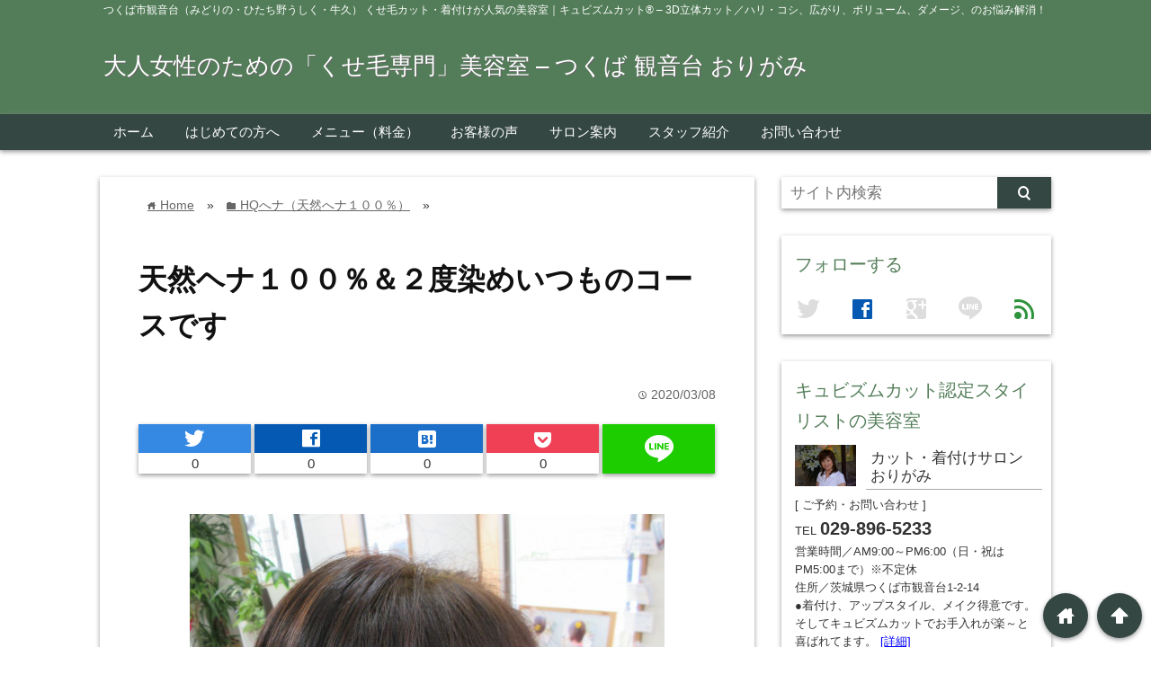

--- FILE ---
content_type: text/html; charset=UTF-8
request_url: https://www.cut-kitsuke-origami.com/%E5%A4%A9%E7%84%B6%E3%83%98%E3%83%8A%EF%BC%91%EF%BC%90%EF%BC%90%EF%BC%85%EF%BC%86%EF%BC%92%E5%BA%A6%E6%9F%93%E3%82%81%E3%81%84%E3%81%A4%E3%82%82%E3%81%AE%E3%82%B3%E3%83%BC%E3%82%B9%E3%81%A7%E3%81%99
body_size: 22258
content:
<!DOCTYPE html>
<html lang="ja">
<head prefix="og: http://ogp.me/ns# fb: http://ogp.me/ns/fb# website: http://ogp.me/ns/blog#">

<meta charset="UTF-8">
<meta name="viewport" content="width= device-width">
<meta name="google-site-verification" content="DhE2vkctqZRMxfhvuWu21sJ7GWlpVMBzZV54r5RqVq4" />


<link rel="apple-touch-icon" href="">

<!-- rss feed -->
<link rel="alternate" type="application/rss+xml" title="大人女性のための「くせ毛専門」美容室 &#8211; つくば 観音台 おりがみ RSS Feed" href="https://www.cut-kitsuke-origami.com/feed" />

<!-- IE8以下をhtml5に対応させる -->
<!--[if lt IE 9]>
<script src="https://html5shiv.googlecode.com/svn/trunk/html.js" async></script>
<![endif]-->

<!-- ページタイトルを取得 -->

<title>天然ヘナ１００％＆２度染めいつものコースです | 大人女性のための「くせ毛専門」美容室 - つくば 観音台 おりがみ</title>



<!-- description、サムネイルurlを取得 -->

<meta name="description" content="キュビズムカットつくば　キュビズムカット茨城　くせ毛　多毛　広がる　バサバサ　老けて見られる　小顔効果
若返りカット　髪を傷ませない　楽なお手入れ">

<!-- ogp -->
<meta property="og:title" content="天然ヘナ１００％＆２度染めいつものコースです | 大人女性のための「くせ毛専門」美容室 - つくば 観音台 おりがみ" >
<meta property="og:type" content="blog" />
<meta property="og:description" content="キュビズムカットつくば　キュビズムカット茨城　くせ毛　多毛　広がる　バサバサ　老けて見られる　小顔効果
若返りカット　髪を傷ませない　楽なお手入れ">
<meta property="og:url" content="https://www.cut-kitsuke-origami.com/%E5%A4%A9%E7%84%B6%E3%83%98%E3%83%8A%EF%BC%91%EF%BC%90%EF%BC%90%EF%BC%85%EF%BC%86%EF%BC%92%E5%BA%A6%E6%9F%93%E3%82%81%E3%81%84%E3%81%A4%E3%82%82%E3%81%AE%E3%82%B3%E3%83%BC%E3%82%B9%E3%81%A7%E3%81%99" >
<meta property="og:image" content="https://www.cut-kitsuke-origami.com/wp-content/uploads/2020/03/IMG_3705-2-1.jpg" >
<meta property="og:site_name" content="大人女性のための「くせ毛専門」美容室 &#8211; つくば 観音台 おりがみ" >
<meta property="fb:app_id" content="" >

<!-- twitter card -->
<meta name="twitter:card" content="summary_large_image">
<meta name="twitter:site" content="https://twitter.com/">

<!-- タグページはnoindex -->


<!-- 分割ページSEO -->

<!-- Analytics -->

<link rel='dns-prefetch' href='//s.w.org' />
<link rel="alternate" type="application/rss+xml" title="大人女性のための「くせ毛専門」美容室 - つくば 観音台 おりがみ &raquo; 天然ヘナ１００％＆２度染めいつものコースです のコメントのフィード" href="https://www.cut-kitsuke-origami.com/%e5%a4%a9%e7%84%b6%e3%83%98%e3%83%8a%ef%bc%91%ef%bc%90%ef%bc%90%ef%bc%85%ef%bc%86%ef%bc%92%e5%ba%a6%e6%9f%93%e3%82%81%e3%81%84%e3%81%a4%e3%82%82%e3%81%ae%e3%82%b3%e3%83%bc%e3%82%b9%e3%81%a7%e3%81%99/feed" />
		<script type="text/javascript">
			window._wpemojiSettings = {"baseUrl":"https:\/\/s.w.org\/images\/core\/emoji\/11\/72x72\/","ext":".png","svgUrl":"https:\/\/s.w.org\/images\/core\/emoji\/11\/svg\/","svgExt":".svg","source":{"concatemoji":"https:\/\/www.cut-kitsuke-origami.com\/wp-includes\/js\/wp-emoji-release.min.js?ver=4.9.26"}};
			!function(e,a,t){var n,r,o,i=a.createElement("canvas"),p=i.getContext&&i.getContext("2d");function s(e,t){var a=String.fromCharCode;p.clearRect(0,0,i.width,i.height),p.fillText(a.apply(this,e),0,0);e=i.toDataURL();return p.clearRect(0,0,i.width,i.height),p.fillText(a.apply(this,t),0,0),e===i.toDataURL()}function c(e){var t=a.createElement("script");t.src=e,t.defer=t.type="text/javascript",a.getElementsByTagName("head")[0].appendChild(t)}for(o=Array("flag","emoji"),t.supports={everything:!0,everythingExceptFlag:!0},r=0;r<o.length;r++)t.supports[o[r]]=function(e){if(!p||!p.fillText)return!1;switch(p.textBaseline="top",p.font="600 32px Arial",e){case"flag":return s([55356,56826,55356,56819],[55356,56826,8203,55356,56819])?!1:!s([55356,57332,56128,56423,56128,56418,56128,56421,56128,56430,56128,56423,56128,56447],[55356,57332,8203,56128,56423,8203,56128,56418,8203,56128,56421,8203,56128,56430,8203,56128,56423,8203,56128,56447]);case"emoji":return!s([55358,56760,9792,65039],[55358,56760,8203,9792,65039])}return!1}(o[r]),t.supports.everything=t.supports.everything&&t.supports[o[r]],"flag"!==o[r]&&(t.supports.everythingExceptFlag=t.supports.everythingExceptFlag&&t.supports[o[r]]);t.supports.everythingExceptFlag=t.supports.everythingExceptFlag&&!t.supports.flag,t.DOMReady=!1,t.readyCallback=function(){t.DOMReady=!0},t.supports.everything||(n=function(){t.readyCallback()},a.addEventListener?(a.addEventListener("DOMContentLoaded",n,!1),e.addEventListener("load",n,!1)):(e.attachEvent("onload",n),a.attachEvent("onreadystatechange",function(){"complete"===a.readyState&&t.readyCallback()})),(n=t.source||{}).concatemoji?c(n.concatemoji):n.wpemoji&&n.twemoji&&(c(n.twemoji),c(n.wpemoji)))}(window,document,window._wpemojiSettings);
		</script>
		<style type="text/css">
img.wp-smiley,
img.emoji {
	display: inline !important;
	border: none !important;
	box-shadow: none !important;
	height: 1em !important;
	width: 1em !important;
	margin: 0 .07em !important;
	vertical-align: -0.1em !important;
	background: none !important;
	padding: 0 !important;
}
</style>
<link rel='stylesheet' id='contact-form-7-css'  href='https://www.cut-kitsuke-origami.com/wp-content/plugins/contact-form-7/includes/css/styles.css?ver=5.0.4' type='text/css' media='all' />
<link rel='stylesheet' id='rss-antenna-style-css'  href='https://www.cut-kitsuke-origami.com/wp-content/plugins/rss-antenna/rss-antenna.css?ver=2.2.0' type='text/css' media='all' />
<link rel='stylesheet' id='toc-screen-css'  href='https://www.cut-kitsuke-origami.com/wp-content/plugins/table-of-contents-plus/screen.min.css?ver=1509' type='text/css' media='all' />
<link rel='stylesheet' id='wordpress-popular-posts-css-css'  href='https://www.cut-kitsuke-origami.com/wp-content/plugins/wordpress-popular-posts/public/css/wpp.css?ver=4.2.0' type='text/css' media='all' />
<link rel='stylesheet' id='parent_style-css'  href='https://www.cut-kitsuke-origami.com/wp-content/themes/wp_material/style.css?ver=4.9.26' type='text/css' media='all' />
<link rel='stylesheet' id='style-css'  href='https://www.cut-kitsuke-origami.com/wp-content/themes/wp_material_child/style.css?ver=4.9.26' type='text/css' media='all' />
<link rel='stylesheet' id='va-social-buzz-css'  href='https://www.cut-kitsuke-origami.com/wp-content/plugins/va-social-buzz/assets/css/style.min.css?ver=1.1.14' type='text/css' media='all' />
<style id='va-social-buzz-inline-css' type='text/css'>
.va-social-buzz .vasb_fb .vasb_fb_thumbnail{background-image:url(https://www.cut-kitsuke-origami.com/wp-content/uploads/2020/03/IMG_3705-2-1-980x890.jpg);}#secondary #widget-area .va-social-buzz .vasb_fb .vasb_fb_like,#secondary .widget-area .va-social-buzz .vasb_fb .vasb_fb_like,#secondary.widget-area .va-social-buzz .vasb_fb .vasb_fb_like,.secondary .widget-area .va-social-buzz .vasb_fb .vasb_fb_like,.sidebar-container .va-social-buzz .vasb_fb .vasb_fb_like,.va-social-buzz .vasb_fb .vasb_fb_like{background-color:rgba(43,43,43,0.7);color:#ffffff;}@media only screen and (min-width:711px){.va-social-buzz .vasb_fb .vasb_fb_like{background-color:rgba(43,43,43,1);}}
</style>
<script>if (document.location.protocol != "https:") {document.location = document.URL.replace(/^http:/i, "https:");}</script><script type='text/javascript' src='https://www.cut-kitsuke-origami.com/wp-includes/js/jquery/jquery.js?ver=1.12.4'></script>
<script type='text/javascript' src='https://www.cut-kitsuke-origami.com/wp-includes/js/jquery/jquery-migrate.min.js?ver=1.4.1'></script>
<script type='text/javascript'>
/* <![CDATA[ */
var wpp_params = {"sampling_active":"0","sampling_rate":"100","ajax_url":"https:\/\/www.cut-kitsuke-origami.com\/wp-json\/wordpress-popular-posts\/v1\/popular-posts\/","ID":"4981","token":"cbac4492d4","debug":""};
/* ]]> */
</script>
<script type='text/javascript' src='https://www.cut-kitsuke-origami.com/wp-content/plugins/wordpress-popular-posts/public/js/wpp-4.2.0.min.js?ver=4.2.0'></script>
<link rel='https://api.w.org/' href='https://www.cut-kitsuke-origami.com/wp-json/' />
<link rel="EditURI" type="application/rsd+xml" title="RSD" href="https://www.cut-kitsuke-origami.com/xmlrpc.php?rsd" />
<link rel="wlwmanifest" type="application/wlwmanifest+xml" href="https://www.cut-kitsuke-origami.com/wp-includes/wlwmanifest.xml" /> 
<link rel='prev' title='キュビズムカット５回目です。出会いから半年が経ちました。' href='https://www.cut-kitsuke-origami.com/%e3%82%ad%e3%83%a5%e3%83%93%e3%82%ba%e3%83%a0%e3%82%ab%e3%83%83%e3%83%88%ef%bc%95%e5%9b%9e%e7%9b%ae%e3%81%a7%e3%81%99%e3%80%82%e5%87%ba%e4%bc%9a%e3%81%84%e3%81%8b%e3%82%89%e5%8d%8a%e5%b9%b4%e3%81%8c' />
<link rel='next' title='くせ毛さん！自分の髪が好きになる！' href='https://www.cut-kitsuke-origami.com/%e3%81%8f%e3%81%9b%e6%af%9b%e3%81%95%e3%82%93%ef%bc%81%e8%87%aa%e5%88%86%e3%81%ae%e9%ab%aa%e3%81%8c%e5%a5%bd%e3%81%8d%e3%81%ab%e3%81%aa%e3%82%8b%ef%bc%81' />
<meta name="generator" content="WordPress 4.9.26" />
<link rel="canonical" href="https://www.cut-kitsuke-origami.com/%e5%a4%a9%e7%84%b6%e3%83%98%e3%83%8a%ef%bc%91%ef%bc%90%ef%bc%90%ef%bc%85%ef%bc%86%ef%bc%92%e5%ba%a6%e6%9f%93%e3%82%81%e3%81%84%e3%81%a4%e3%82%82%e3%81%ae%e3%82%b3%e3%83%bc%e3%82%b9%e3%81%a7%e3%81%99" />
<link rel='shortlink' href='https://www.cut-kitsuke-origami.com/?p=4981' />
<link rel="alternate" type="application/json+oembed" href="https://www.cut-kitsuke-origami.com/wp-json/oembed/1.0/embed?url=https%3A%2F%2Fwww.cut-kitsuke-origami.com%2F%25e5%25a4%25a9%25e7%2584%25b6%25e3%2583%2598%25e3%2583%258a%25ef%25bc%2591%25ef%25bc%2590%25ef%25bc%2590%25ef%25bc%2585%25ef%25bc%2586%25ef%25bc%2592%25e5%25ba%25a6%25e6%259f%2593%25e3%2582%2581%25e3%2581%2584%25e3%2581%25a4%25e3%2582%2582%25e3%2581%25ae%25e3%2582%25b3%25e3%2583%25bc%25e3%2582%25b9%25e3%2581%25a7%25e3%2581%2599" />
<link rel="alternate" type="text/xml+oembed" href="https://www.cut-kitsuke-origami.com/wp-json/oembed/1.0/embed?url=https%3A%2F%2Fwww.cut-kitsuke-origami.com%2F%25e5%25a4%25a9%25e7%2584%25b6%25e3%2583%2598%25e3%2583%258a%25ef%25bc%2591%25ef%25bc%2590%25ef%25bc%2590%25ef%25bc%2585%25ef%25bc%2586%25ef%25bc%2592%25e5%25ba%25a6%25e6%259f%2593%25e3%2582%2581%25e3%2581%2584%25e3%2581%25a4%25e3%2582%2582%25e3%2581%25ae%25e3%2582%25b3%25e3%2583%25bc%25e3%2582%25b9%25e3%2581%25a7%25e3%2581%2599&#038;format=xml" />
	<style>
	.main-color-background,
	.content h2{background-color: #537d59;}
	.main-color-font{color: #537d59;}
	.site-title, .site-title a, .site-desc, .content h2, .more-link, .min-more-link, .go-comment-arrow{color: #fff;}
	.content h3{border-bottom: 3px solid #537d59;}
	.content h4{border-left: 8px solid #537d59;}
	.content h5{border-left: 3px solid #537d59}
	.share, .comments-header{border-bottom: 2px solid #537d59;}
	.sub-color-background{background-color: #344743;}

	.no-thumbnail p:hover,
	.post-title a:hover,
	.bread ul li a:hover,
	.site-title a:hover,
	.kanren-post-name a:hover,
	.same-tag a:hover,
	.same-category a:hover,
	.side .box a:hover,
	.footer a:hover{color: #EA3382;}

	.nav-inner ul li a:hover,
	.cat-link a:hover,
	.more-link:hover,
	.min-more-link:hover,
	.pagenavi .current,
	.pagenavi a:hover,
	.com-nav a:hover,
	.go-comment-arrow:hover,
	.search-submit:hover,
	.move-button:hover{background-color: #EA3382;}
	.no-thumbnail{height: 180px;}
	.thumb-box{max-height: 180px;}
		.follow-icon{width: 20%;}
	</style>
<style type="text/css" id="custom-background-css">
body.custom-background { background-color: #ffffff; }
</style>
<link rel="icon" href="https://www.cut-kitsuke-origami.com/wp-content/uploads/2017/07/cropped-siteicon-32x32.png" sizes="32x32" />
<link rel="icon" href="https://www.cut-kitsuke-origami.com/wp-content/uploads/2017/07/cropped-siteicon-192x192.png" sizes="192x192" />
<link rel="apple-touch-icon-precomposed" href="https://www.cut-kitsuke-origami.com/wp-content/uploads/2017/07/cropped-siteicon-180x180.png" />
<meta name="msapplication-TileImage" content="https://www.cut-kitsuke-origami.com/wp-content/uploads/2017/07/cropped-siteicon-270x270.png" />
</head>


<body data-rsssl=1 class="post-template-default single single-post postid-4981 single-format-standard custom-background">
<div class="header main-color-background">
<div class="header-inner">

<div class="header-subinner">
<p class="site-desc">つくば市観音台（みどりの・ひたち野うしく・牛久） くせ毛カット・着付けが人気の美容室｜キュビズムカット® &#8211; 3D立体カット／ハリ・コシ、広がり、ボリューム、ダメージ、のお悩み解消！</p><p class="site-title"><a href="https://www.cut-kitsuke-origami.com">大人女性のための「くせ毛専門」美容室 &#8211; つくば 観音台 おりがみ</a></p>
</div>

</div><!-- .header-inner -->
</div><!-- .header -->
<nav class="sub-color-background">
<div class="nav-inner">
<p class="menu-mobile">MENU</p>
<div class="menu-menu-container"><ul id="menu-menu" class="menu"><li id="menu-item-28" class="menu-item menu-item-type-custom menu-item-object-custom menu-item-home menu-item-28"><a href="https://www.cut-kitsuke-origami.com/">ホーム</a></li>
<li id="menu-item-33" class="menu-item menu-item-type-post_type menu-item-object-page menu-item-33"><a href="https://www.cut-kitsuke-origami.com/greeting">はじめての方へ</a></li>
<li id="menu-item-34" class="menu-item menu-item-type-post_type menu-item-object-page menu-item-34"><a href="https://www.cut-kitsuke-origami.com/menu">メニュー（料金）</a></li>
<li id="menu-item-30" class="menu-item menu-item-type-post_type menu-item-object-page menu-item-30"><a href="https://www.cut-kitsuke-origami.com/voice">お客様の声</a></li>
<li id="menu-item-31" class="menu-item menu-item-type-post_type menu-item-object-page menu-item-31"><a href="https://www.cut-kitsuke-origami.com/salon">サロン案内</a></li>
<li id="menu-item-32" class="menu-item menu-item-type-post_type menu-item-object-page menu-item-32"><a href="https://www.cut-kitsuke-origami.com/staff">スタッフ紹介</a></li>
<li id="menu-item-29" class="menu-item menu-item-type-post_type menu-item-object-page menu-item-29"><a href="https://www.cut-kitsuke-origami.com/contact">お問い合わせ</a></li>
</ul></div></div>
</nav>
<div class="main-side">
<div class="main"><div class="box content-box">
	<div class="content-header">
		<div class="bread" itemscope itemtype="http://data-vocabulary.org/Breadcrumb">
<ul>
	<li>
		<a href="https://www.cut-kitsuke-origami.com" itemprop="url"><span itemprop="title"><span class="lsf">home </span>Home</span></a>
	</li>

								&raquo;
			<li>
				<a href="https://www.cut-kitsuke-origami.com/category/hq%e3%81%b8%e3%83%8a%ef%bc%88%e5%a4%a9%e7%84%b6%e3%81%b8%e3%83%8a%ef%bc%91%ef%bc%90%ef%bc%90%ef%bc%85%ef%bc%89" itemprop="url">
				<span class="lsf">folder </span><span itemprop="title">HQへナ（天然へナ１００％）</span>
				</a>
			</li>
				&raquo;
	</ul>
</div><!-- .bread -->
		<h1 class="title">天然ヘナ１００％＆２度染めいつものコースです</h1>
		<p class="up-date"><span class="lsf">time </span>2020/03/08</p>
		<p class="cat-link"><span class="lsf cat-folder">folder </span><a href="https://www.cut-kitsuke-origami.com/category/hq%e3%81%b8%e3%83%8a%ef%bc%88%e5%a4%a9%e7%84%b6%e3%81%b8%e3%83%8a%ef%bc%91%ef%bc%90%ef%bc%90%ef%bc%85%ef%bc%89" rel="category tag">HQへナ（天然へナ１００％）</a> <a href="https://www.cut-kitsuke-origami.com/category/%e3%82%ad%e3%83%a5%e3%83%93%e3%82%ba%e3%83%a0%e3%82%ab%e3%83%83%e3%83%88" rel="category tag">キュビズムカット®</a></p>
	</div><!-- content-header -->

	



<div class="share-buttons">

<!-- twitter -->
<div class="share-count-button">
<a class="no-deco" target="_blank" href="https://twitter.com/intent/tweet?url=https%3A%2F%2Fwww.cut-kitsuke-origami.com%2F%25E5%25A4%25A9%25E7%2584%25B6%25E3%2583%2598%25E3%2583%258A%25EF%25BC%2591%25EF%25BC%2590%25EF%25BC%2590%25EF%25BC%2585%25EF%25BC%2586%25EF%25BC%2592%25E5%25BA%25A6%25E6%259F%2593%25E3%2582%2581%25E3%2581%2584%25E3%2581%25A4%25E3%2582%2582%25E3%2581%25AE%25E3%2582%25B3%25E3%2583%25BC%25E3%2582%25B9%25E3%2581%25A7%25E3%2581%2599&text=%E5%A4%A9%E7%84%B6%E3%83%98%E3%83%8A%EF%BC%91%EF%BC%90%EF%BC%90%EF%BC%85%EF%BC%86%EF%BC%92%E5%BA%A6%E6%9F%93%E3%82%81%E3%81%84%E3%81%A4%E3%82%82%E3%81%AE%E3%82%B3%E3%83%BC%E3%82%B9%E3%81%A7%E3%81%99+%7C+%E5%A4%A7%E4%BA%BA%E5%A5%B3%E6%80%A7%E3%81%AE%E3%81%9F%E3%82%81%E3%81%AE%E3%80%8C%E3%81%8F%E3%81%9B%E6%AF%9B%E5%B0%82%E9%96%80%E3%80%8D%E7%BE%8E%E5%AE%B9%E5%AE%A4+-+%E3%81%A4%E3%81%8F%E3%81%B0+%E8%A6%B3%E9%9F%B3%E5%8F%B0+%E3%81%8A%E3%82%8A%E3%81%8C%E3%81%BF">
<p class="share-button twitter lsf" style="">twitter</p>
</a>
		<p class="share-count">0</p>
	</div>

<!-- facebook -->
<div class="share-count-button">
<a class="no-deco" target="_blank" href="https://www.facebook.com/sharer/sharer.php?u=https%3A%2F%2Fwww.cut-kitsuke-origami.com%2F%25E5%25A4%25A9%25E7%2584%25B6%25E3%2583%2598%25E3%2583%258A%25EF%25BC%2591%25EF%25BC%2590%25EF%25BC%2590%25EF%25BC%2585%25EF%25BC%2586%25EF%25BC%2592%25E5%25BA%25A6%25E6%259F%2593%25E3%2582%2581%25E3%2581%2584%25E3%2581%25A4%25E3%2582%2582%25E3%2581%25AE%25E3%2582%25B3%25E3%2583%25BC%25E3%2582%25B9%25E3%2581%25A7%25E3%2581%2599&t=%E5%A4%A9%E7%84%B6%E3%83%98%E3%83%8A%EF%BC%91%EF%BC%90%EF%BC%90%EF%BC%85%EF%BC%86%EF%BC%92%E5%BA%A6%E6%9F%93%E3%82%81%E3%81%84%E3%81%A4%E3%82%82%E3%81%AE%E3%82%B3%E3%83%BC%E3%82%B9%E3%81%A7%E3%81%99+%7C+%E5%A4%A7%E4%BA%BA%E5%A5%B3%E6%80%A7%E3%81%AE%E3%81%9F%E3%82%81%E3%81%AE%E3%80%8C%E3%81%8F%E3%81%9B%E6%AF%9B%E5%B0%82%E9%96%80%E3%80%8D%E7%BE%8E%E5%AE%B9%E5%AE%A4+-+%E3%81%A4%E3%81%8F%E3%81%B0+%E8%A6%B3%E9%9F%B3%E5%8F%B0+%E3%81%8A%E3%82%8A%E3%81%8C%E3%81%BF">
<p class="share-button facebook lsf" style="">facebook</p>
</a>
		<p class="share-count">0</p>
	</div>

<!-- hatebu -->
<div class="share-count-button">
<a class="no-deco" target="_blank" href="http://b.hatena.ne.jp/add?mode=confirm&url=https%3A%2F%2Fwww.cut-kitsuke-origami.com%2F%25E5%25A4%25A9%25E7%2584%25B6%25E3%2583%2598%25E3%2583%258A%25EF%25BC%2591%25EF%25BC%2590%25EF%25BC%2590%25EF%25BC%2585%25EF%25BC%2586%25EF%25BC%2592%25E5%25BA%25A6%25E6%259F%2593%25E3%2582%2581%25E3%2581%2584%25E3%2581%25A4%25E3%2582%2582%25E3%2581%25AE%25E3%2582%25B3%25E3%2583%25BC%25E3%2582%25B9%25E3%2581%25A7%25E3%2581%2599&title=%E5%A4%A9%E7%84%B6%E3%83%98%E3%83%8A%EF%BC%91%EF%BC%90%EF%BC%90%EF%BC%85%EF%BC%86%EF%BC%92%E5%BA%A6%E6%9F%93%E3%82%81%E3%81%84%E3%81%A4%E3%82%82%E3%81%AE%E3%82%B3%E3%83%BC%E3%82%B9%E3%81%A7%E3%81%99+%7C+%E5%A4%A7%E4%BA%BA%E5%A5%B3%E6%80%A7%E3%81%AE%E3%81%9F%E3%82%81%E3%81%AE%E3%80%8C%E3%81%8F%E3%81%9B%E6%AF%9B%E5%B0%82%E9%96%80%E3%80%8D%E7%BE%8E%E5%AE%B9%E5%AE%A4+-+%E3%81%A4%E3%81%8F%E3%81%B0+%E8%A6%B3%E9%9F%B3%E5%8F%B0+%E3%81%8A%E3%82%8A%E3%81%8C%E3%81%BF">
<p class="share-button hatebu lsf" style="">hatenabookmark</p>
</a>
		<p class="share-count">0</p>
	</div>

<!-- pocket -->
<div class="share-count-button">
<a class="no-deco" target="_blank" href="http://getpocket.com/edit?url=https%3A%2F%2Fwww.cut-kitsuke-origami.com%2F%25E5%25A4%25A9%25E7%2584%25B6%25E3%2583%2598%25E3%2583%258A%25EF%25BC%2591%25EF%25BC%2590%25EF%25BC%2590%25EF%25BC%2585%25EF%25BC%2586%25EF%25BC%2592%25E5%25BA%25A6%25E6%259F%2593%25E3%2582%2581%25E3%2581%2584%25E3%2581%25A4%25E3%2582%2582%25E3%2581%25AE%25E3%2582%25B3%25E3%2583%25BC%25E3%2582%25B9%25E3%2581%25A7%25E3%2581%2599&title=%E5%A4%A9%E7%84%B6%E3%83%98%E3%83%8A%EF%BC%91%EF%BC%90%EF%BC%90%EF%BC%85%EF%BC%86%EF%BC%92%E5%BA%A6%E6%9F%93%E3%82%81%E3%81%84%E3%81%A4%E3%82%82%E3%81%AE%E3%82%B3%E3%83%BC%E3%82%B9%E3%81%A7%E3%81%99+%7C+%E5%A4%A7%E4%BA%BA%E5%A5%B3%E6%80%A7%E3%81%AE%E3%81%9F%E3%82%81%E3%81%AE%E3%80%8C%E3%81%8F%E3%81%9B%E6%AF%9B%E5%B0%82%E9%96%80%E3%80%8D%E7%BE%8E%E5%AE%B9%E5%AE%A4+-+%E3%81%A4%E3%81%8F%E3%81%B0+%E8%A6%B3%E9%9F%B3%E5%8F%B0+%E3%81%8A%E3%82%8A%E3%81%8C%E3%81%BF">
<p class="share-button pocket" style=""><span class="icon-pocket"></span></p>
</a>
		<p class="share-count">0</p>
	</div>


<div class="share-count-button">
<a class="no-deco" target="_blank" href="http://line.me/R/msg/text/?%E5%A4%A9%E7%84%B6%E3%83%98%E3%83%8A%EF%BC%91%EF%BC%90%EF%BC%90%EF%BC%85%EF%BC%86%EF%BC%92%E5%BA%A6%E6%9F%93%E3%82%81%E3%81%84%E3%81%A4%E3%82%82%E3%81%AE%E3%82%B3%E3%83%BC%E3%82%B9%E3%81%A7%E3%81%99+%7C+%E5%A4%A7%E4%BA%BA%E5%A5%B3%E6%80%A7%E3%81%AE%E3%81%9F%E3%82%81%E3%81%AE%E3%80%8C%E3%81%8F%E3%81%9B%E6%AF%9B%E5%B0%82%E9%96%80%E3%80%8D%E7%BE%8E%E5%AE%B9%E5%AE%A4+-+%E3%81%A4%E3%81%8F%E3%81%B0+%E8%A6%B3%E9%9F%B3%E5%8F%B0+%E3%81%8A%E3%82%8A%E3%81%8C%E3%81%BF https%3A%2F%2Fwww.cut-kitsuke-origami.com%2F%25E5%25A4%25A9%25E7%2584%25B6%25E3%2583%2598%25E3%2583%258A%25EF%25BC%2591%25EF%25BC%2590%25EF%25BC%2590%25EF%25BC%2585%25EF%25BC%2586%25EF%25BC%2592%25E5%25BA%25A6%25E6%259F%2593%25E3%2582%2581%25E3%2581%2584%25E3%2581%25A4%25E3%2582%2582%25E3%2581%25AE%25E3%2582%25B3%25E3%2583%25BC%25E3%2582%25B9%25E3%2581%25A7%25E3%2581%2599">
<p class="share-button lsf line">line</p>
</a>
</div>
</div><!-- .share-buttons -->
	<div class="content">
		<img width="531" height="482" src="https://www.cut-kitsuke-origami.com/wp-content/uploads/2020/03/IMG_3705-2-1.jpg" class="eye-catch wp-post-image" alt="天然ヘナ１００％＆２度染めいつものコースです" srcset="https://www.cut-kitsuke-origami.com/wp-content/uploads/2020/03/IMG_3705-2-1.jpg 1546w, https://www.cut-kitsuke-origami.com/wp-content/uploads/2020/03/IMG_3705-2-1-300x272.jpg 300w, https://www.cut-kitsuke-origami.com/wp-content/uploads/2020/03/IMG_3705-2-1-768x697.jpg 768w, https://www.cut-kitsuke-origami.com/wp-content/uploads/2020/03/IMG_3705-2-1-1024x930.jpg 1024w, https://www.cut-kitsuke-origami.com/wp-content/uploads/2020/03/IMG_3705-2-1-980x890.jpg 980w" sizes="(max-width: 531px) 100vw, 531px" />		<p>&nbsp;</p>
<p>茨城県つくば市観音台<br />
大人女性のための<strong>くせ毛専門美容室</strong>おりがみの高沢です。</p>
<p>いつもご覧になって頂き誠に誠にありがとうございますm(__)m</p>
<p>この度の<br />
新型コロナウイルス感染拡大防止を心から願います。</p>
<p>美容室おりがみは、プライベートサロン、完全予約制です。</p>
<p>&nbsp;</p>
<p>悩んでる方、無料カウンセリングも承っております。<br />
↓お電話お待ちしております。 😀</p>
<p><a href="https://www.cut-kitsuke-origami.com/" data-cke-saved-href="https://www.cut-kitsuke-origami.com/"><img src="https://stat.ameba.jp/user_images/20171013/15/196305080508/49/23/j/o0400030014047934738.jpg" alt="" width="220" height="165" data-cke-saved-src="https://stat.ameba.jp/user_images/20171013/15/196305080508/49/23/j/o0400030014047934738.jpg" /></a></p>
<p><strong>縮毛矯正をストレートパーマをやめたい！</strong><br />
<strong>アイロンを使わずにまとめたい！</strong><br />
<strong>絶壁、ハチ張り頭の形が悩み！</strong><br />
<strong>つむじの割れを見えなくしたい！</strong><br />
<strong>クセがあってブローしてもまとまらない！</strong><br />
<strong>くせ毛は短く出来ない！と言われても短くしてみたい。</strong><br />
<strong>薄毛、加齢毛悩み改善！</strong><br />
<strong>トップをふんわりさせたい！</strong><br />
<strong>くせ毛のボリュームを抑えたい！</strong><br />
<strong>とにかく髪のお手入れを楽にしたい！</strong><br />
<strong>↓　　↓　　↓　　↓</strong><br />
<strong>あきらめなくても大丈夫です。</strong><br />
<strong>これらのお悩みをすべてカットが解決します！！</strong><br />
<strong>手間をかけず再現！</strong><br />
<strong>カットで形にするのでお手入れが簡単</strong></p>
<p>急なお出掛けでも、直ぐ出られます。</p>
<p>キュビズムカット®は・・・<br />
＊日本<br />
＊アメリカ<br />
＊韓国<br />
＊中国<br />
＊台湾</p>
<p>世界５ヶ国特許取得している究極のカット技法です。</p>
<p>＊＊＊＊＊＊＊＊＊＊＊＊＊＊＊＊＊＊＊：</p>
<p>カットよりも白髪が気になるお客様です。</p>
<p>カラー⇒カラー⇒カット＆カラーの繰り返しです。</p>
<p>カラーは、<br />
天然ヘナ１００％＆２度染めをさせて頂いております。</p>
<p>カットは<br />
キュビズムカットです。<br />
今までのカットとは違うので、形になるそうです。<br />
カットより白髪を気にされてます。</p>
<p>↓仕上がりです。</p>
<p><img class="alignnone size-medium wp-image-4986" src="https://www.cut-kitsuke-origami.com/wp-content/uploads/2020/03/IMG_3704-2-1-277x300.jpg" alt="" width="277" height="300" srcset="https://www.cut-kitsuke-origami.com/wp-content/uploads/2020/03/IMG_3704-2-1-277x300.jpg 277w, https://www.cut-kitsuke-origami.com/wp-content/uploads/2020/03/IMG_3704-2-1-768x833.jpg 768w, https://www.cut-kitsuke-origami.com/wp-content/uploads/2020/03/IMG_3704-2-1-944x1024.jpg 944w, https://www.cut-kitsuke-origami.com/wp-content/uploads/2020/03/IMG_3704-2-1-980x1063.jpg 980w, https://www.cut-kitsuke-origami.com/wp-content/uploads/2020/03/IMG_3704-2-1.jpg 1386w" sizes="(max-width: 277px) 100vw, 277px" /></p>
<p>天然ヘナ１００％＆２度染めは<br />
長持ちとトリートメント効果で喜んで頂いております。</p>
<p>↡仕上がりです。ふんわりトリートメント効果です。</p>
<p><img class="alignnone size-medium wp-image-4988" src="https://www.cut-kitsuke-origami.com/wp-content/uploads/2020/03/IMG_3707-2-1-273x300.jpg" alt="" width="273" height="300" srcset="https://www.cut-kitsuke-origami.com/wp-content/uploads/2020/03/IMG_3707-2-1-273x300.jpg 273w, https://www.cut-kitsuke-origami.com/wp-content/uploads/2020/03/IMG_3707-2-1-768x843.jpg 768w, https://www.cut-kitsuke-origami.com/wp-content/uploads/2020/03/IMG_3707-2-1-933x1024.jpg 933w, https://www.cut-kitsuke-origami.com/wp-content/uploads/2020/03/IMG_3707-2-1-980x1075.jpg 980w, https://www.cut-kitsuke-origami.com/wp-content/uploads/2020/03/IMG_3707-2-1.jpg 1388w" sizes="(max-width: 273px) 100vw, 273px" /></p>
<p>いつも、髪が綺麗にまとまってる！と職場で思われてるそうです。</p>
<p>うれしいと喜んで下さいました。</p>
<p>私も嬉しいです(*^▽^*)</p>
<p>いつも２カ月先までのご予約承っております。</p>
<p>ありがとうございますm(__)m</p>
<p>＊＊＊＊＊＊＊＊＊＊＊</p>
<p>&nbsp;</p>
<p>最後まで読んで頂き、ありがとうございますm(__)m</p>
<p>&nbsp;</p>
<p>↓↓↓こちらを。ご覧になってくださいませm(__)m</p>
<p><a href="https://biyoushitsu-origami.com/">https://biyoushitsu-origami.com/</a></p>
<p><strong>にほんブログ村参加しております。クリックして頂けたら幸いです (^^)/</strong></p>
<p><strong><a href="https://beauty.blogmura.com/" data-cke-saved-href="https://beauty.blogmura.com/"><img class="alignnone size-full wp-image-1295" src="https://www.cut-kitsuke-origami.com/wp-content/uploads/2017/12/beautysalon88_31.gif" alt="" width="88" height="31" data-cke-saved-src="https://www.cut-kitsuke-origami.com/wp-content/uploads/2017/12/beautysalon88_31.gif" /></a></strong></p>
<p><strong><a href="https://localkantou.blogmura.com/" data-cke-saved-href="https://localkantou.blogmura.com/"><img class="alignnone size-full wp-image-1296" src="https://www.cut-kitsuke-origami.com/wp-content/uploads/2017/12/3d0dff8804ba9be59720dbb567627fa6.gif" alt="" width="88" height="31" data-cke-saved-src="https://www.cut-kitsuke-origami.com/wp-content/uploads/2017/12/3d0dff8804ba9be59720dbb567627fa6.gif" /></a></strong></p>
<p><strong>＊＊＊＊＊＊＊＊＊完全予約制です</strong></p>
<p>3月の定休日のお知らせ</p>
<p>3日（火）<br />
11日（水）<br />
17日（火）<br />
24日（火）<br />
31日（火）</p>
<p>&nbsp;</p>
<p>↓こちらからも、お問合せが可能です。</p>
<p><a href="https://stat.ameba.jp/user_images/20190519/16/196305080508/22/38/j/o0264030014412592472.jpg" data-cke-saved-href="https://stat.ameba.jp/user_images/20190519/16/196305080508/22/38/j/o0264030014412592472.jpg"><img src="https://stat.ameba.jp/user_images/20190519/16/196305080508/22/38/j/o0264030014412592472.jpg" alt="" width="264" height="300" data-cke-saved-src="https://stat.ameba.jp/user_images/20190519/16/196305080508/22/38/j/o0264030014412592472.jpg" /></a></p>
<p><strong>または、こちらのホームページから、お問い合わせして下されば</strong><br />
<strong>メールが可能です。</strong></p>
<p>&nbsp;</p>
<p>最後まで読んで頂き、ありがとうございますm(__)m</p>
<div class="va-social-buzz"><div class="vasb_fb"><div class="vasb_fb_thumbnail"></div><div class="vasb_fb_like"><p class="vasb_fb_like_text">この記事が気に入ったら<br>いいね ! しよう</p><div class="fb-like" data-href="https://www.facebook.com/cut.kitsuke.origami" data-layout="button_count" data-action="like" data-show-faces="false" data-share="false"></div></div><!-- //.vasb_fb_like --></div><!-- //.vasb_fb --><div class="vasb_share"><div class="vasb_share_button vasb_share_button-fb"><a href="https://www.facebook.com/sharer/sharer.php?u=https%3A%2F%2Fwww.cut-kitsuke-origami.com%2F%25E5%25A4%25A9%25E7%2584%25B6%25E3%2583%2598%25E3%2583%258A%25EF%25BC%2591%25EF%25BC%2590%25EF%25BC%2590%25EF%25BC%2585%25EF%25BC%2586%25EF%25BC%2592%25E5%25BA%25A6%25E6%259F%2593%25E3%2582%2581%25E3%2581%2584%25E3%2581%25A4%25E3%2582%2582%25E3%2581%25AE%25E3%2582%25B3%25E3%2583%25BC%25E3%2582%25B9%25E3%2581%25A7%25E3%2581%2599"><i class="vasb_icon"></i><span class="vasb_share_button_text"></span></a></div><!-- //.vasb_share_button-fb --><div class="vasb_share_button vasb_share_button-twttr"><a href="https://twitter.com/share?url=https%3A%2F%2Fwww.cut-kitsuke-origami.com%2F%25E5%25A4%25A9%25E7%2584%25B6%25E3%2583%2598%25E3%2583%258A%25EF%25BC%2591%25EF%25BC%2590%25EF%25BC%2590%25EF%25BC%2585%25EF%25BC%2586%25EF%25BC%2592%25E5%25BA%25A6%25E6%259F%2593%25E3%2582%2581%25E3%2581%2584%25E3%2581%25A4%25E3%2582%2582%25E3%2581%25AE%25E3%2582%25B3%25E3%2583%25BC%25E3%2582%25B9%25E3%2581%25A7%25E3%2581%2599&text=%E5%A4%A9%E7%84%B6%E3%83%98%E3%83%8A%EF%BC%91%EF%BC%90%EF%BC%90%EF%BC%85%EF%BC%86%EF%BC%92%E5%BA%A6%E6%9F%93%E3%82%81%E3%81%84%E3%81%A4%E3%82%82%E3%81%AE%E3%82%B3%E3%83%BC%E3%82%B9%E3%81%A7%E3%81%99%20%E2%80%93%20%E5%A4%A7%E4%BA%BA%E5%A5%B3%E6%80%A7%E3%81%AE%E3%81%9F%E3%82%81%E3%81%AE%E3%80%8C%E3%81%8F%E3%81%9B%E6%AF%9B%E5%B0%82%E9%96%80%E3%80%8D%E7%BE%8E%E5%AE%B9%E5%AE%A4%20%E2%80%93%20%E3%81%A4%E3%81%8F%E3%81%B0%20%E8%A6%B3%E9%9F%B3%E5%8F%B0%20%E3%81%8A%E3%82%8A%E3%81%8C%E3%81%BF"><i class="vasb_icon"></i><span class="vasb_share_button_text"></span></a></div><!-- //.vasb_share_button-twttr --></div><!-- //.vasb_share --></div><!-- //.va-social-buzz -->		<div class="clear"></div>
	</div><!-- .content -->


<h2 class="share">シェアする</h2>




<div class="share-buttons">

<!-- twitter -->
<div class="share-count-button">
<a class="no-deco" target="_blank" href="https://twitter.com/intent/tweet?url=https%3A%2F%2Fwww.cut-kitsuke-origami.com%2F%25E5%25A4%25A9%25E7%2584%25B6%25E3%2583%2598%25E3%2583%258A%25EF%25BC%2591%25EF%25BC%2590%25EF%25BC%2590%25EF%25BC%2585%25EF%25BC%2586%25EF%25BC%2592%25E5%25BA%25A6%25E6%259F%2593%25E3%2582%2581%25E3%2581%2584%25E3%2581%25A4%25E3%2582%2582%25E3%2581%25AE%25E3%2582%25B3%25E3%2583%25BC%25E3%2582%25B9%25E3%2581%25A7%25E3%2581%2599&text=%E5%A4%A9%E7%84%B6%E3%83%98%E3%83%8A%EF%BC%91%EF%BC%90%EF%BC%90%EF%BC%85%EF%BC%86%EF%BC%92%E5%BA%A6%E6%9F%93%E3%82%81%E3%81%84%E3%81%A4%E3%82%82%E3%81%AE%E3%82%B3%E3%83%BC%E3%82%B9%E3%81%A7%E3%81%99+%7C+%E5%A4%A7%E4%BA%BA%E5%A5%B3%E6%80%A7%E3%81%AE%E3%81%9F%E3%82%81%E3%81%AE%E3%80%8C%E3%81%8F%E3%81%9B%E6%AF%9B%E5%B0%82%E9%96%80%E3%80%8D%E7%BE%8E%E5%AE%B9%E5%AE%A4+-+%E3%81%A4%E3%81%8F%E3%81%B0+%E8%A6%B3%E9%9F%B3%E5%8F%B0+%E3%81%8A%E3%82%8A%E3%81%8C%E3%81%BF">
<p class="share-button twitter lsf" style="">twitter</p>
</a>
		<p class="share-count">0</p>
	</div>

<!-- facebook -->
<div class="share-count-button">
<a class="no-deco" target="_blank" href="https://www.facebook.com/sharer/sharer.php?u=https%3A%2F%2Fwww.cut-kitsuke-origami.com%2F%25E5%25A4%25A9%25E7%2584%25B6%25E3%2583%2598%25E3%2583%258A%25EF%25BC%2591%25EF%25BC%2590%25EF%25BC%2590%25EF%25BC%2585%25EF%25BC%2586%25EF%25BC%2592%25E5%25BA%25A6%25E6%259F%2593%25E3%2582%2581%25E3%2581%2584%25E3%2581%25A4%25E3%2582%2582%25E3%2581%25AE%25E3%2582%25B3%25E3%2583%25BC%25E3%2582%25B9%25E3%2581%25A7%25E3%2581%2599&t=%E5%A4%A9%E7%84%B6%E3%83%98%E3%83%8A%EF%BC%91%EF%BC%90%EF%BC%90%EF%BC%85%EF%BC%86%EF%BC%92%E5%BA%A6%E6%9F%93%E3%82%81%E3%81%84%E3%81%A4%E3%82%82%E3%81%AE%E3%82%B3%E3%83%BC%E3%82%B9%E3%81%A7%E3%81%99+%7C+%E5%A4%A7%E4%BA%BA%E5%A5%B3%E6%80%A7%E3%81%AE%E3%81%9F%E3%82%81%E3%81%AE%E3%80%8C%E3%81%8F%E3%81%9B%E6%AF%9B%E5%B0%82%E9%96%80%E3%80%8D%E7%BE%8E%E5%AE%B9%E5%AE%A4+-+%E3%81%A4%E3%81%8F%E3%81%B0+%E8%A6%B3%E9%9F%B3%E5%8F%B0+%E3%81%8A%E3%82%8A%E3%81%8C%E3%81%BF">
<p class="share-button facebook lsf" style="">facebook</p>
</a>
		<p class="share-count">0</p>
	</div>

<!-- hatebu -->
<div class="share-count-button">
<a class="no-deco" target="_blank" href="http://b.hatena.ne.jp/add?mode=confirm&url=https%3A%2F%2Fwww.cut-kitsuke-origami.com%2F%25E5%25A4%25A9%25E7%2584%25B6%25E3%2583%2598%25E3%2583%258A%25EF%25BC%2591%25EF%25BC%2590%25EF%25BC%2590%25EF%25BC%2585%25EF%25BC%2586%25EF%25BC%2592%25E5%25BA%25A6%25E6%259F%2593%25E3%2582%2581%25E3%2581%2584%25E3%2581%25A4%25E3%2582%2582%25E3%2581%25AE%25E3%2582%25B3%25E3%2583%25BC%25E3%2582%25B9%25E3%2581%25A7%25E3%2581%2599&title=%E5%A4%A9%E7%84%B6%E3%83%98%E3%83%8A%EF%BC%91%EF%BC%90%EF%BC%90%EF%BC%85%EF%BC%86%EF%BC%92%E5%BA%A6%E6%9F%93%E3%82%81%E3%81%84%E3%81%A4%E3%82%82%E3%81%AE%E3%82%B3%E3%83%BC%E3%82%B9%E3%81%A7%E3%81%99+%7C+%E5%A4%A7%E4%BA%BA%E5%A5%B3%E6%80%A7%E3%81%AE%E3%81%9F%E3%82%81%E3%81%AE%E3%80%8C%E3%81%8F%E3%81%9B%E6%AF%9B%E5%B0%82%E9%96%80%E3%80%8D%E7%BE%8E%E5%AE%B9%E5%AE%A4+-+%E3%81%A4%E3%81%8F%E3%81%B0+%E8%A6%B3%E9%9F%B3%E5%8F%B0+%E3%81%8A%E3%82%8A%E3%81%8C%E3%81%BF">
<p class="share-button hatebu lsf" style="">hatenabookmark</p>
</a>
		<p class="share-count">0</p>
	</div>

<!-- pocket -->
<div class="share-count-button">
<a class="no-deco" target="_blank" href="http://getpocket.com/edit?url=https%3A%2F%2Fwww.cut-kitsuke-origami.com%2F%25E5%25A4%25A9%25E7%2584%25B6%25E3%2583%2598%25E3%2583%258A%25EF%25BC%2591%25EF%25BC%2590%25EF%25BC%2590%25EF%25BC%2585%25EF%25BC%2586%25EF%25BC%2592%25E5%25BA%25A6%25E6%259F%2593%25E3%2582%2581%25E3%2581%2584%25E3%2581%25A4%25E3%2582%2582%25E3%2581%25AE%25E3%2582%25B3%25E3%2583%25BC%25E3%2582%25B9%25E3%2581%25A7%25E3%2581%2599&title=%E5%A4%A9%E7%84%B6%E3%83%98%E3%83%8A%EF%BC%91%EF%BC%90%EF%BC%90%EF%BC%85%EF%BC%86%EF%BC%92%E5%BA%A6%E6%9F%93%E3%82%81%E3%81%84%E3%81%A4%E3%82%82%E3%81%AE%E3%82%B3%E3%83%BC%E3%82%B9%E3%81%A7%E3%81%99+%7C+%E5%A4%A7%E4%BA%BA%E5%A5%B3%E6%80%A7%E3%81%AE%E3%81%9F%E3%82%81%E3%81%AE%E3%80%8C%E3%81%8F%E3%81%9B%E6%AF%9B%E5%B0%82%E9%96%80%E3%80%8D%E7%BE%8E%E5%AE%B9%E5%AE%A4+-+%E3%81%A4%E3%81%8F%E3%81%B0+%E8%A6%B3%E9%9F%B3%E5%8F%B0+%E3%81%8A%E3%82%8A%E3%81%8C%E3%81%BF">
<p class="share-button pocket" style=""><span class="icon-pocket"></span></p>
</a>
		<p class="share-count">0</p>
	</div>


<div class="share-count-button">
<a class="no-deco" target="_blank" href="http://line.me/R/msg/text/?%E5%A4%A9%E7%84%B6%E3%83%98%E3%83%8A%EF%BC%91%EF%BC%90%EF%BC%90%EF%BC%85%EF%BC%86%EF%BC%92%E5%BA%A6%E6%9F%93%E3%82%81%E3%81%84%E3%81%A4%E3%82%82%E3%81%AE%E3%82%B3%E3%83%BC%E3%82%B9%E3%81%A7%E3%81%99+%7C+%E5%A4%A7%E4%BA%BA%E5%A5%B3%E6%80%A7%E3%81%AE%E3%81%9F%E3%82%81%E3%81%AE%E3%80%8C%E3%81%8F%E3%81%9B%E6%AF%9B%E5%B0%82%E9%96%80%E3%80%8D%E7%BE%8E%E5%AE%B9%E5%AE%A4+-+%E3%81%A4%E3%81%8F%E3%81%B0+%E8%A6%B3%E9%9F%B3%E5%8F%B0+%E3%81%8A%E3%82%8A%E3%81%8C%E3%81%BF https%3A%2F%2Fwww.cut-kitsuke-origami.com%2F%25E5%25A4%25A9%25E7%2584%25B6%25E3%2583%2598%25E3%2583%258A%25EF%25BC%2591%25EF%25BC%2590%25EF%25BC%2590%25EF%25BC%2585%25EF%25BC%2586%25EF%25BC%2592%25E5%25BA%25A6%25E6%259F%2593%25E3%2582%2581%25E3%2581%2584%25E3%2581%25A4%25E3%2582%2582%25E3%2581%25AE%25E3%2582%25B3%25E3%2583%25BC%25E3%2582%25B9%25E3%2581%25A7%25E3%2581%2599">
<p class="share-button lsf line">line</p>
</a>
</div>
</div><!-- .share-buttons -->
<!-- 記事下プロフィール欄 -->
	<div class="follow-underContent">
	<h2 class="share">プロフィール</h2>
	<div class="box prof-box">
	<!--<h2 class="box-header main-color-font">キュビズムカット認定スタイリストの美容室</h2>-->
	<div class="image-text">
			<img class="prof-image" src="https://www.cut-kitsuke-origami.com/wp-content/uploads/2017/07/10643316_639113822869097_2046698833_n.jpg" alt="カット・着付けサロン おりがみ">
		<p class="prof-name">カット・着付けサロン おりがみ</p>
	<p class="prof-text">
	[ ご予約・お問い合わせ ]<br/>TEL <span style="font-size:20px;font-weight:bold;">029-896-5233</span><br/>営業時間／AM9:00～PM6:00（日・祝はPM5:00まで）※不定休<br/>住所／茨城県つくば市観音台1-2-14<br/>●着付け、アップスタイル、メイク得意です。そしてキュビズムカットでお手入れが楽～と喜ばれてます。	<a style="text-decoration:underline; color:blue; display:inline-block" href="https://ameblo.jp/196305080508/entry-12315752845.html?frm_id=v.mypage-checklist--article--blog----196305080508_12315752">[詳細]</a></p>
	</div><!-- .image-text -->
	</div><!-- .prof-box-->
	
	
<!--  フォローボタン  -->
<div class="box follow-box">
<h2 class="box-header main-color-font">フォローする</h2>

		<p class="lsf follow-icon twitter not">twitter</p>
	
			<a href="http://www.facebook.com/cut.kitsuke.origami" rel="nofollow" target="_blank">
		<p class="lsf follow-icon fb">facebook</p>
			</a>
	
		<p class="lsf follow-icon g-plus not">google</p>
	
		<p class="lsf follow-icon line not">line</p>
	
<a href="http://feedly.com/i/subscription/feed/https://www.cut-kitsuke-origami.com/feed" rel="nofollow" target="_blank">
<p class="lsf follow-icon feedly">feed</p>
</a>

<div class="clear"></div>
</div>	</div><!-- .folow-underContent -->

<div id="comments">



	<div id="respond" class="comment-respond">
		<h3 id="reply-title" class="comment-reply-title"><p class="go-comment-arrow lsf main-color-background">down</p>コメントする <small><a rel="nofollow" id="cancel-comment-reply-link" href="/%E5%A4%A9%E7%84%B6%E3%83%98%E3%83%8A%EF%BC%91%EF%BC%90%EF%BC%90%EF%BC%85%EF%BC%86%EF%BC%92%E5%BA%A6%E6%9F%93%E3%82%81%E3%81%84%E3%81%A4%E3%82%82%E3%81%AE%E3%82%B3%E3%83%BC%E3%82%B9%E3%81%A7%E3%81%99#respond" style="display:none;">コメントをキャンセル</a></small></h3>			<form action="https://www.cut-kitsuke-origami.com/wp-comments-post.php" method="post" id="commentform" class="comment-form">
				<p class="comment-form-comment"><label for="comment">コメント</label> <textarea id="comment" name="comment" cols="45" rows="8" maxlength="65525" required="required"></textarea></p><p class="input-info"><label for="author">Name<span class="required">*</span></label> <br /><input id="author" name="author" type="text" value="" size="30" aria-required='true' /></p>
<p class="input-info"><label for="email">Email<span class="required">*</span>（公開されません）</label> <br /><input id="email" name="email" type="text" value="" size="30" aria-required='true' /></p>
<p class="input-info"><label for="url">Website</label><br /><input id="url" name="url" type="text" value="" size="30" /></p>
<p class="form-submit"><input name="submit" type="submit" id="submit" class="submit" value="コメントを送信" /> <input type='hidden' name='comment_post_ID' value='4981' id='comment_post_ID' />
<input type='hidden' name='comment_parent' id='comment_parent' value='0' />
</p><p style="display: none;"><input type="hidden" id="akismet_comment_nonce" name="akismet_comment_nonce" value="2185aaa724" /></p><p style="display: none;"><input type="hidden" id="ak_js" name="ak_js" value="16"/></p>			</form>
			</div><!-- #respond -->
	<p class="akismet_comment_form_privacy_notice">このサイトはスパムを低減するために Akismet を使っています。<a href="https://akismet.com/privacy/" target="_blank" rel="nofollow noopener">コメントデータの処理方法の詳細はこちらをご覧ください</a>。</p>

</div><!-- #comments -->
<div class="space"></div>

<!--同タグ・同カテゴリー記事を出力-->
		<div class="kanren">
		<h3 class="tag-header">関連記事</h3>
					<ul>
						<li class="same-tag-post">
				<div class="thumb-box">
									<a href="https://www.cut-kitsuke-origami.com/%e3%82%b7%e3%83%a3%e3%83%b3%e3%83%97%e3%83%bc%e6%b0%97%e6%8c%81%e3%81%a1%e8%89%af%e3%81%84%ef%bc%81%e7%99%92%e3%81%95%e3%82%8c%e3%82%8b%e3%83%bb%e3%83%bb">
						<img width="100" height="100" src="https://www.cut-kitsuke-origami.com/wp-content/uploads/2017/11/IMG_2464-2-150x150.jpg" class="attachment-100x100 size-100x100 wp-post-image" alt="シャンプー気持ち良い！癒される・・" title="シャンプー気持ち良い！癒される・・" />					</a>
								</div><!-- .thumb-box -->
				<p class="kanren-post-name"><a href="https://www.cut-kitsuke-origami.com/%e3%82%b7%e3%83%a3%e3%83%b3%e3%83%97%e3%83%bc%e6%b0%97%e6%8c%81%e3%81%a1%e8%89%af%e3%81%84%ef%bc%81%e7%99%92%e3%81%95%e3%82%8c%e3%82%8b%e3%83%bb%e3%83%bb">シャンプー気持ち良い！癒される・・</a></p>
					<p class="share-count-top"><span class="lsf twitter">twitter </span>0</p>

	<p class="share-count-top"><span class="lsf fb">facebook </span>0</p>

	<p class="share-count-top"><span class="lsf hatebu">hatenabookmark </span>0</p>
			</li>
						<li class="same-tag-post">
				<div class="thumb-box">
									<a href="https://www.cut-kitsuke-origami.com/%e5%a4%a9%e7%84%b6%e3%83%98%e3%83%8a%e3%81%a3%e3%81%a6%e3%81%a9%e3%81%86%e6%9f%93%e3%81%be%e3%82%8b%e3%81%ae%e2%81%88">
						<img width="100" height="100" src="https://www.cut-kitsuke-origami.com/wp-content/uploads/2018/09/IMG_5006-150x150.jpg" class="attachment-100x100 size-100x100 wp-post-image" alt="天然ヘナってどう染まるの⁈" title="天然ヘナってどう染まるの⁈" />					</a>
								</div><!-- .thumb-box -->
				<p class="kanren-post-name"><a href="https://www.cut-kitsuke-origami.com/%e5%a4%a9%e7%84%b6%e3%83%98%e3%83%8a%e3%81%a3%e3%81%a6%e3%81%a9%e3%81%86%e6%9f%93%e3%81%be%e3%82%8b%e3%81%ae%e2%81%88">天然ヘナってどう染まるの⁈</a></p>
					<p class="share-count-top"><span class="lsf twitter">twitter </span>0</p>

	<p class="share-count-top"><span class="lsf fb">facebook </span>0</p>

	<p class="share-count-top"><span class="lsf hatebu">hatenabookmark </span>0</p>
			</li>
						<li class="same-tag-post">
				<div class="thumb-box">
									<a href="https://www.cut-kitsuke-origami.com/%e3%83%90%e3%83%83%e3%82%b5%e3%83%aa%e9%ab%aa%e3%82%92%e5%88%87%e3%82%8a%e8%8b%a5%e8%bf%94%e3%82%8a%e3%81%be%e3%81%97%e3%81%9f">
						<img width="100" height="100" src="https://www.cut-kitsuke-origami.com/wp-content/uploads/2017/08/IMG00750-150x150.jpg" class="attachment-100x100 size-100x100 wp-post-image" alt="バッサリ髪を切り若返りました^^" title="バッサリ髪を切り若返りました^^" />					</a>
								</div><!-- .thumb-box -->
				<p class="kanren-post-name"><a href="https://www.cut-kitsuke-origami.com/%e3%83%90%e3%83%83%e3%82%b5%e3%83%aa%e9%ab%aa%e3%82%92%e5%88%87%e3%82%8a%e8%8b%a5%e8%bf%94%e3%82%8a%e3%81%be%e3%81%97%e3%81%9f">バッサリ髪を切り若返りました^^</a></p>
					<p class="share-count-top"><span class="lsf twitter">twitter </span>0</p>

	<p class="share-count-top"><span class="lsf fb">facebook </span>0</p>

	<p class="share-count-top"><span class="lsf hatebu">hatenabookmark </span>0</p>
			</li>
						<li class="same-tag-post">
				<div class="thumb-box">
									<a href="https://www.cut-kitsuke-origami.com/%e9%ab%aa%e3%81%8c%e8%8b%a5%e8%bf%94%e3%82%8b%ef%bc%81%e4%b8%8d%e6%80%9d%e8%ad%b0%e3%81%aa%e3%82%ab%e3%83%83%e3%83%88%ef%bc%81%e7%b0%a1%e5%8d%98%e3%83%96%e3%83%ad%e3%83%bc%e3%81%a7%e3%81%8a%e6%89%8b">
						<img width="100" height="100" src="https://www.cut-kitsuke-origami.com/wp-content/uploads/2023/04/AB26D57D-A9EE-4461-8D4E-770DA7F7AB13-150x150.jpeg" class="attachment-100x100 size-100x100 wp-post-image" alt="髪が若返る！不思議なカット！簡単ブローでお手入れが楽～" title="髪が若返る！不思議なカット！簡単ブローでお手入れが楽～" />					</a>
								</div><!-- .thumb-box -->
				<p class="kanren-post-name"><a href="https://www.cut-kitsuke-origami.com/%e9%ab%aa%e3%81%8c%e8%8b%a5%e8%bf%94%e3%82%8b%ef%bc%81%e4%b8%8d%e6%80%9d%e8%ad%b0%e3%81%aa%e3%82%ab%e3%83%83%e3%83%88%ef%bc%81%e7%b0%a1%e5%8d%98%e3%83%96%e3%83%ad%e3%83%bc%e3%81%a7%e3%81%8a%e6%89%8b">髪が若返る！不思議なカット！簡単ブローでお手入れが楽～</a></p>
					<p class="share-count-top"><span class="lsf twitter">twitter </span>0</p>

	<p class="share-count-top"><span class="lsf fb">facebook </span>0</p>

	<p class="share-count-top"><span class="lsf hatebu">hatenabookmark </span>0</p>
			</li>
						<li class="same-tag-post">
				<div class="thumb-box">
									<a href="https://www.cut-kitsuke-origami.com/%e9%81%8e%e5%8e%bb%e3%81%a8%e5%8f%aa%e4%bb%8a%e3%81%ae%e3%82%ab%e3%83%83%e3%83%88%e5%89%8d%e3%81%ae%e9%ab%aa%e3%81%ae%e3%83%84%e3%83%a4%e3%82%92%e8%a6%8b%e3%81%a6%e9%a0%82%e3%81%8d%e3%81%9f%e3%81%84">
						<img width="100" height="100" src="https://www.cut-kitsuke-origami.com/wp-content/uploads/2021/08/353D9162-5F2E-478B-8339-1D6A1BAECC40-150x150.jpeg" class="attachment-100x100 size-100x100 wp-post-image" alt="過去と只今のカット前の髪のツヤを見て頂きたいのですが・・" title="過去と只今のカット前の髪のツヤを見て頂きたいのですが・・" srcset="https://www.cut-kitsuke-origami.com/wp-content/uploads/2021/08/353D9162-5F2E-478B-8339-1D6A1BAECC40-150x150.jpeg 150w, https://www.cut-kitsuke-origami.com/wp-content/uploads/2021/08/353D9162-5F2E-478B-8339-1D6A1BAECC40-300x300.jpeg 300w, https://www.cut-kitsuke-origami.com/wp-content/uploads/2021/08/353D9162-5F2E-478B-8339-1D6A1BAECC40-768x768.jpeg 768w, https://www.cut-kitsuke-origami.com/wp-content/uploads/2021/08/353D9162-5F2E-478B-8339-1D6A1BAECC40-1024x1024.jpeg 1024w, https://www.cut-kitsuke-origami.com/wp-content/uploads/2021/08/353D9162-5F2E-478B-8339-1D6A1BAECC40-980x980.jpeg 980w, https://www.cut-kitsuke-origami.com/wp-content/uploads/2021/08/353D9162-5F2E-478B-8339-1D6A1BAECC40.jpeg 1440w" sizes="(max-width: 100px) 100vw, 100px" />					</a>
								</div><!-- .thumb-box -->
				<p class="kanren-post-name"><a href="https://www.cut-kitsuke-origami.com/%e9%81%8e%e5%8e%bb%e3%81%a8%e5%8f%aa%e4%bb%8a%e3%81%ae%e3%82%ab%e3%83%83%e3%83%88%e5%89%8d%e3%81%ae%e9%ab%aa%e3%81%ae%e3%83%84%e3%83%a4%e3%82%92%e8%a6%8b%e3%81%a6%e9%a0%82%e3%81%8d%e3%81%9f%e3%81%84">過去と只今のカット前の髪のツヤを見て頂きたいのですが・・</a></p>
					<p class="share-count-top"><span class="lsf twitter">twitter </span>0</p>

	<p class="share-count-top"><span class="lsf fb">facebook </span>0</p>

	<p class="share-count-top"><span class="lsf hatebu">hatenabookmark </span>0</p>
			</li>
						<li class="same-tag-post">
				<div class="thumb-box">
									<a href="https://www.cut-kitsuke-origami.com/%e7%a7%8b%e3%81%ae%e6%b0%97%e9%85%8d%e3%83%bb%e3%83%bb%e3%83%bb9%e6%9c%88%e3%81%ab%e5%85%a5%e3%82%8a%e3%81%be%e3%81%97%e3%81%9f%e3%80%82">
						<img width="100" height="100" src="https://www.cut-kitsuke-origami.com/wp-content/uploads/2021/09/43DB62DC-E68D-4F62-9817-0057C82356BC-150x150.jpeg" class="attachment-100x100 size-100x100 wp-post-image" alt="秋の気配・・・9月に入りました。" title="秋の気配・・・9月に入りました。" />					</a>
								</div><!-- .thumb-box -->
				<p class="kanren-post-name"><a href="https://www.cut-kitsuke-origami.com/%e7%a7%8b%e3%81%ae%e6%b0%97%e9%85%8d%e3%83%bb%e3%83%bb%e3%83%bb9%e6%9c%88%e3%81%ab%e5%85%a5%e3%82%8a%e3%81%be%e3%81%97%e3%81%9f%e3%80%82">秋の気配・・・9月に入りました。</a></p>
					<p class="share-count-top"><span class="lsf twitter">twitter </span>0</p>

	<p class="share-count-top"><span class="lsf fb">facebook </span>0</p>

	<p class="share-count-top"><span class="lsf hatebu">hatenabookmark </span>0</p>
			</li>
						</ul>
			<div class="clear"></div>
		
					<div class="same-categories">
							<p class="same-category">
				<a href="https://www.cut-kitsuke-origami.com/?cat=11"><span class="lsf">folder </span>HQへナ（天然へナ１００％）</a>
				</p>
							<p class="same-category">
				<a href="https://www.cut-kitsuke-origami.com/?cat=8"><span class="lsf">folder </span>キュビズムカット®</a>
				</p>
						</div><!-- .same-categories -->
				</div><!-- .kanren -->
	

</div><!-- .content-box -->



<!--  カテゴリーごと  -->
	<div class="min-box left">
		<a class="no-deco" href="https://www.cut-kitsuke-origami.com/?cat=/11"><p class="min-more-link main-color-background">more</p></a>
		<h2 class="box-header main-color-font"><span class="lsf-icon" title="folder"></span>HQへナ（天然へナ１００％）</h2>
		
		
				<div class="post">
					<div class="thumb-box">
											<a href="https://www.cut-kitsuke-origami.com/%e3%83%98%e3%83%8a%e3%81%8c%e3%81%97%e3%81%9f%e3%81%8f%e3%81%a6%e3%80%81%e6%a4%9c%e7%b4%a2%e3%81%97%e3%81%a6%e6%8e%a2%e3%81%97%e3%81%a6%e6%8e%a2%e3%81%97%e3%81%a6%e6%8e%a2%e3%81%97%e3%81%a6%e3%83%bb">
						<img width="100" height="100" src="https://www.cut-kitsuke-origami.com/wp-content/uploads/2026/01/F8988FE7-6A87-440B-B97A-0DBE6533C5F7-150x150.jpeg" class="attachment-100x100 size-100x100 wp-post-image" alt="ヘナがしたくて、検索して探して探して探して・・ご予約頂きました。" title="ヘナがしたくて、検索して探して探して探して・・ご予約頂きました。" srcset="https://www.cut-kitsuke-origami.com/wp-content/uploads/2026/01/F8988FE7-6A87-440B-B97A-0DBE6533C5F7-150x150.jpeg 150w, https://www.cut-kitsuke-origami.com/wp-content/uploads/2026/01/F8988FE7-6A87-440B-B97A-0DBE6533C5F7-300x300.jpeg 300w, https://www.cut-kitsuke-origami.com/wp-content/uploads/2026/01/F8988FE7-6A87-440B-B97A-0DBE6533C5F7-768x768.jpeg 768w, https://www.cut-kitsuke-origami.com/wp-content/uploads/2026/01/F8988FE7-6A87-440B-B97A-0DBE6533C5F7-1024x1024.jpeg 1024w, https://www.cut-kitsuke-origami.com/wp-content/uploads/2026/01/F8988FE7-6A87-440B-B97A-0DBE6533C5F7-980x980.jpeg 980w" sizes="(max-width: 100px) 100vw, 100px" />						</a>
										</div><!-- .thumb-box -->

					<div class="post-info">
						<p class="up-date">2026/01/18</p>
							<p class="share-count-top"><span class="lsf twitter">twitter </span>0</p>

	<p class="share-count-top"><span class="lsf fb">facebook </span>0</p>

	<p class="share-count-top"><span class="lsf hatebu">hatenabookmark </span>0</p>
						<h3 class="post-title"><a href="https://www.cut-kitsuke-origami.com/%e3%83%98%e3%83%8a%e3%81%8c%e3%81%97%e3%81%9f%e3%81%8f%e3%81%a6%e3%80%81%e6%a4%9c%e7%b4%a2%e3%81%97%e3%81%a6%e6%8e%a2%e3%81%97%e3%81%a6%e6%8e%a2%e3%81%97%e3%81%a6%e6%8e%a2%e3%81%97%e3%81%a6%e3%83%bb">ヘナがしたくて、検索して探して探して探して・・ご予約頂きました。</a></h3>
					</div><!-- .post-info -->
				</div><!-- .post -->

				<div class="post">
					<div class="thumb-box">
											<a href="https://www.cut-kitsuke-origami.com/%e7%b9%b0%e3%82%8a%e8%bf%94%e3%81%97%e3%82%ad%e3%83%a5%e3%83%93%e3%82%ba%e3%83%a0%e3%82%ab%e3%83%83%e3%83%88%e3%81%97%e3%81%a6%e3%82%8b%e3%81%a8%e3%80%81%e3%81%8f%e3%81%9b%e6%af%9b%e3%81%8c%e8%90%bd">
						<img width="100" height="100" src="https://www.cut-kitsuke-origami.com/wp-content/uploads/2025/12/5AF9B2CD-6C4C-4183-BA47-A21237B053B6-150x150.jpeg" class="attachment-100x100 size-100x100 wp-post-image" alt="繰り返しキュビズムカットしてると、くせ毛が落ち着いて来た～" title="繰り返しキュビズムカットしてると、くせ毛が落ち着いて来た～" />						</a>
										</div><!-- .thumb-box -->

					<div class="post-info">
						<p class="up-date">2025/12/17</p>
							<p class="share-count-top"><span class="lsf twitter">twitter </span>0</p>

	<p class="share-count-top"><span class="lsf fb">facebook </span>0</p>

	<p class="share-count-top"><span class="lsf hatebu">hatenabookmark </span>0</p>
						<h3 class="post-title"><a href="https://www.cut-kitsuke-origami.com/%e7%b9%b0%e3%82%8a%e8%bf%94%e3%81%97%e3%82%ad%e3%83%a5%e3%83%93%e3%82%ba%e3%83%a0%e3%82%ab%e3%83%83%e3%83%88%e3%81%97%e3%81%a6%e3%82%8b%e3%81%a8%e3%80%81%e3%81%8f%e3%81%9b%e6%af%9b%e3%81%8c%e8%90%bd">繰り返しキュビズムカットしてると、くせ毛が落ち着いて来た～</a></h3>
					</div><!-- .post-info -->
				</div><!-- .post -->

				<div class="post">
					<div class="thumb-box">
											<a href="https://www.cut-kitsuke-origami.com/%e9%ab%aa%e3%82%92%e8%aa%89%e3%82%81%e3%82%89%e3%82%8c%e3%81%9f%ef%bd%9e%e3%81%a8%e8%a8%80%e3%81%86%e3%81%8a%e5%ae%a2%e6%a7%98%e3%81%8c%e7%b6%9a%e5%87%ba%ef%bc%81" class="no-deco">
							<div class="no-thumbnail sub-color-background"><p>No thumbnail</p></div>
						</a>
										</div><!-- .thumb-box -->

					<div class="post-info">
						<p class="up-date">2025/04/14</p>
							<p class="share-count-top"><span class="lsf twitter">twitter </span>0</p>

	<p class="share-count-top"><span class="lsf fb">facebook </span>0</p>

	<p class="share-count-top"><span class="lsf hatebu">hatenabookmark </span>0</p>
						<h3 class="post-title"><a href="https://www.cut-kitsuke-origami.com/%e9%ab%aa%e3%82%92%e8%aa%89%e3%82%81%e3%82%89%e3%82%8c%e3%81%9f%ef%bd%9e%e3%81%a8%e8%a8%80%e3%81%86%e3%81%8a%e5%ae%a2%e6%a7%98%e3%81%8c%e7%b6%9a%e5%87%ba%ef%bc%81">髪を誉められた～と言うお客様が続出！</a></h3>
					</div><!-- .post-info -->
				</div><!-- .post -->
	</div><!-- .min-box -->
	<div class="min-box right">
		<a class="no-deco" href="https://www.cut-kitsuke-origami.com/?cat=/10"><p class="min-more-link main-color-background">more</p></a>
		<h2 class="box-header main-color-font"><span class="lsf-icon" title="folder"></span>ＨＱヘナからー</h2>
		
		
				<div class="post">
					<div class="thumb-box">
											<a href="https://www.cut-kitsuke-origami.com/%e3%83%98%e3%83%8a%e3%81%8c%e3%81%97%e3%81%9f%e3%81%8f%e3%81%a6%e3%80%81%e6%a4%9c%e7%b4%a2%e3%81%97%e3%81%a6%e6%8e%a2%e3%81%97%e3%81%a6%e6%8e%a2%e3%81%97%e3%81%a6%e6%8e%a2%e3%81%97%e3%81%a6%e3%83%bb">
						<img width="100" height="100" src="https://www.cut-kitsuke-origami.com/wp-content/uploads/2026/01/F8988FE7-6A87-440B-B97A-0DBE6533C5F7-150x150.jpeg" class="attachment-100x100 size-100x100 wp-post-image" alt="ヘナがしたくて、検索して探して探して探して・・ご予約頂きました。" title="ヘナがしたくて、検索して探して探して探して・・ご予約頂きました。" srcset="https://www.cut-kitsuke-origami.com/wp-content/uploads/2026/01/F8988FE7-6A87-440B-B97A-0DBE6533C5F7-150x150.jpeg 150w, https://www.cut-kitsuke-origami.com/wp-content/uploads/2026/01/F8988FE7-6A87-440B-B97A-0DBE6533C5F7-300x300.jpeg 300w, https://www.cut-kitsuke-origami.com/wp-content/uploads/2026/01/F8988FE7-6A87-440B-B97A-0DBE6533C5F7-768x768.jpeg 768w, https://www.cut-kitsuke-origami.com/wp-content/uploads/2026/01/F8988FE7-6A87-440B-B97A-0DBE6533C5F7-1024x1024.jpeg 1024w, https://www.cut-kitsuke-origami.com/wp-content/uploads/2026/01/F8988FE7-6A87-440B-B97A-0DBE6533C5F7-980x980.jpeg 980w" sizes="(max-width: 100px) 100vw, 100px" />						</a>
										</div><!-- .thumb-box -->

					<div class="post-info">
						<p class="up-date">2026/01/18</p>
							<p class="share-count-top"><span class="lsf twitter">twitter </span>0</p>

	<p class="share-count-top"><span class="lsf fb">facebook </span>0</p>

	<p class="share-count-top"><span class="lsf hatebu">hatenabookmark </span>0</p>
						<h3 class="post-title"><a href="https://www.cut-kitsuke-origami.com/%e3%83%98%e3%83%8a%e3%81%8c%e3%81%97%e3%81%9f%e3%81%8f%e3%81%a6%e3%80%81%e6%a4%9c%e7%b4%a2%e3%81%97%e3%81%a6%e6%8e%a2%e3%81%97%e3%81%a6%e6%8e%a2%e3%81%97%e3%81%a6%e6%8e%a2%e3%81%97%e3%81%a6%e3%83%bb">ヘナがしたくて、検索して探して探して探して・・ご予約頂きました。</a></h3>
					</div><!-- .post-info -->
				</div><!-- .post -->

				<div class="post">
					<div class="thumb-box">
											<a href="https://www.cut-kitsuke-origami.com/3763-2">
						<img width="100" height="100" src="https://www.cut-kitsuke-origami.com/wp-content/uploads/2019/04/IMG_7182-150x150.jpg" class="attachment-100x100 size-100x100 wp-post-image" alt="天然ヘナ１００％で繰り返しヘナは深みが出ますしトリートメント効果" title="天然ヘナ１００％で繰り返しヘナは深みが出ますしトリートメント効果" />						</a>
										</div><!-- .thumb-box -->

					<div class="post-info">
						<p class="up-date">2019/04/11</p>
							<p class="share-count-top"><span class="lsf twitter">twitter </span>0</p>

	<p class="share-count-top"><span class="lsf fb">facebook </span>0</p>

	<p class="share-count-top"><span class="lsf hatebu">hatenabookmark </span>0</p>
						<h3 class="post-title"><a href="https://www.cut-kitsuke-origami.com/3763-2">天然ヘナ１００％で繰り返しヘナは深みが出ますしトリートメント効果</a></h3>
					</div><!-- .post-info -->
				</div><!-- .post -->

				<div class="post">
					<div class="thumb-box">
											<a href="https://www.cut-kitsuke-origami.com/%e9%ab%aa%e3%81%ae%e6%af%9b%e3%81%a7%e3%80%81%e5%b9%b4%e9%bd%a2%e3%82%92%e5%88%a4%e6%96%ad%e3%81%95%e3%82%8c%e3%81%a6%e3%81%be%e3%81%9b%e3%82%93%e3%81%8b%ef%bc%9f">
						<img width="100" height="100" src="https://www.cut-kitsuke-origami.com/wp-content/uploads/2017/08/006-150x150.jpg" class="attachment-100x100 size-100x100 wp-post-image" alt="髪の毛で、年齢を判断されてませんか？" title="髪の毛で、年齢を判断されてませんか？" />						</a>
										</div><!-- .thumb-box -->

					<div class="post-info">
						<p class="up-date">2018/05/24</p>
							<p class="share-count-top"><span class="lsf twitter">twitter </span>0</p>

	<p class="share-count-top"><span class="lsf fb">facebook </span>0</p>

	<p class="share-count-top"><span class="lsf hatebu">hatenabookmark </span>0</p>
						<h3 class="post-title"><a href="https://www.cut-kitsuke-origami.com/%e9%ab%aa%e3%81%ae%e6%af%9b%e3%81%a7%e3%80%81%e5%b9%b4%e9%bd%a2%e3%82%92%e5%88%a4%e6%96%ad%e3%81%95%e3%82%8c%e3%81%a6%e3%81%be%e3%81%9b%e3%82%93%e3%81%8b%ef%bc%9f">髪の毛で、年齢を判断されてませんか？</a></h3>
					</div><!-- .post-info -->
				</div><!-- .post -->
	</div><!-- .min-box -->
	<div class="min-box left">
		<a class="no-deco" href="https://www.cut-kitsuke-origami.com/?cat=/7"><p class="min-more-link main-color-background">more</p></a>
		<h2 class="box-header main-color-font"><span class="lsf-icon" title="folder"></span>アップスタイル</h2>
		
		
				<div class="post">
					<div class="thumb-box">
											<a href="https://www.cut-kitsuke-origami.com/%e7%b9%b0%e3%82%8a%e8%bf%94%e3%81%97%e3%82%ad%e3%83%a5%e3%83%93%e3%82%ba%e3%83%a0%e3%82%ab%e3%83%83%e3%83%88%e3%81%97%e3%81%a6%e3%82%8b%e3%81%a8%e3%80%81%e3%81%8f%e3%81%9b%e6%af%9b%e3%81%8c%e8%90%bd">
						<img width="100" height="100" src="https://www.cut-kitsuke-origami.com/wp-content/uploads/2025/12/5AF9B2CD-6C4C-4183-BA47-A21237B053B6-150x150.jpeg" class="attachment-100x100 size-100x100 wp-post-image" alt="繰り返しキュビズムカットしてると、くせ毛が落ち着いて来た～" title="繰り返しキュビズムカットしてると、くせ毛が落ち着いて来た～" />						</a>
										</div><!-- .thumb-box -->

					<div class="post-info">
						<p class="up-date">2025/12/17</p>
							<p class="share-count-top"><span class="lsf twitter">twitter </span>0</p>

	<p class="share-count-top"><span class="lsf fb">facebook </span>0</p>

	<p class="share-count-top"><span class="lsf hatebu">hatenabookmark </span>0</p>
						<h3 class="post-title"><a href="https://www.cut-kitsuke-origami.com/%e7%b9%b0%e3%82%8a%e8%bf%94%e3%81%97%e3%82%ad%e3%83%a5%e3%83%93%e3%82%ba%e3%83%a0%e3%82%ab%e3%83%83%e3%83%88%e3%81%97%e3%81%a6%e3%82%8b%e3%81%a8%e3%80%81%e3%81%8f%e3%81%9b%e6%af%9b%e3%81%8c%e8%90%bd">繰り返しキュビズムカットしてると、くせ毛が落ち着いて来た～</a></h3>
					</div><!-- .post-info -->
				</div><!-- .post -->

				<div class="post">
					<div class="thumb-box">
											<a href="https://www.cut-kitsuke-origami.com/%e3%81%8a%e3%82%81%e3%81%a7%e3%81%a8%e3%81%86%e3%81%94%e3%81%96%e3%81%84%e3%81%be%e3%81%99%e3%80%82%e8%a2%b4%e3%81%ae%e3%81%8d%e3%81%a4%e3%81%91%e3%81%a7%e3%81%99%e3%80%82">
						<img width="100" height="100" src="https://www.cut-kitsuke-origami.com/wp-content/uploads/2019/03/IMG_6922-150x150.jpg" class="attachment-100x100 size-100x100 wp-post-image" alt="おめでとうございます。袴のきつけです。" title="おめでとうございます。袴のきつけです。" />						</a>
										</div><!-- .thumb-box -->

					<div class="post-info">
						<p class="up-date">2019/03/18</p>
							<p class="share-count-top"><span class="lsf twitter">twitter </span>0</p>

	<p class="share-count-top"><span class="lsf fb">facebook </span>0</p>

	<p class="share-count-top"><span class="lsf hatebu">hatenabookmark </span>0</p>
						<h3 class="post-title"><a href="https://www.cut-kitsuke-origami.com/%e3%81%8a%e3%82%81%e3%81%a7%e3%81%a8%e3%81%86%e3%81%94%e3%81%96%e3%81%84%e3%81%be%e3%81%99%e3%80%82%e8%a2%b4%e3%81%ae%e3%81%8d%e3%81%a4%e3%81%91%e3%81%a7%e3%81%99%e3%80%82">おめでとうございます。袴のきつけです。</a></h3>
					</div><!-- .post-info -->
				</div><!-- .post -->

				<div class="post">
					<div class="thumb-box">
											<a href="https://www.cut-kitsuke-origami.com/%e7%95%99%e8%a2%96%e3%81%ae%e7%9d%80%e4%bb%98%e3%81%91%e3%81%a7%e3%81%99%e3%80%82">
						<img width="100" height="100" src="https://www.cut-kitsuke-origami.com/wp-content/uploads/2018/07/IMG_4411-150x150.jpg" class="attachment-100x100 size-100x100 wp-post-image" alt="留袖の着付けです。" title="留袖の着付けです。" />						</a>
										</div><!-- .thumb-box -->

					<div class="post-info">
						<p class="up-date">2018/07/17</p>
							<p class="share-count-top"><span class="lsf twitter">twitter </span>0</p>

	<p class="share-count-top"><span class="lsf fb">facebook </span>0</p>

	<p class="share-count-top"><span class="lsf hatebu">hatenabookmark </span>0</p>
						<h3 class="post-title"><a href="https://www.cut-kitsuke-origami.com/%e7%95%99%e8%a2%96%e3%81%ae%e7%9d%80%e4%bb%98%e3%81%91%e3%81%a7%e3%81%99%e3%80%82">留袖の着付けです。</a></h3>
					</div><!-- .post-info -->
				</div><!-- .post -->
	</div><!-- .min-box -->
	<div class="min-box right">
		<a class="no-deco" href="https://www.cut-kitsuke-origami.com/?cat=/46"><p class="min-more-link main-color-background">more</p></a>
		<h2 class="box-header main-color-font"><span class="lsf-icon" title="folder"></span>イチゴカラー</h2>
		
		
				<div class="post">
					<div class="thumb-box">
											<a href="https://www.cut-kitsuke-origami.com/%e7%b9%b0%e3%82%8a%e8%bf%94%e3%81%97%e3%82%ad%e3%83%a5%e3%83%93%e3%82%ba%e3%83%a0%e3%82%ab%e3%83%83%e3%83%88%e3%81%97%e3%81%a6%e3%82%8b%e3%81%a8%e3%80%81%e3%81%8f%e3%81%9b%e6%af%9b%e3%81%8c%e8%90%bd">
						<img width="100" height="100" src="https://www.cut-kitsuke-origami.com/wp-content/uploads/2025/12/5AF9B2CD-6C4C-4183-BA47-A21237B053B6-150x150.jpeg" class="attachment-100x100 size-100x100 wp-post-image" alt="繰り返しキュビズムカットしてると、くせ毛が落ち着いて来た～" title="繰り返しキュビズムカットしてると、くせ毛が落ち着いて来た～" />						</a>
										</div><!-- .thumb-box -->

					<div class="post-info">
						<p class="up-date">2025/12/17</p>
							<p class="share-count-top"><span class="lsf twitter">twitter </span>0</p>

	<p class="share-count-top"><span class="lsf fb">facebook </span>0</p>

	<p class="share-count-top"><span class="lsf hatebu">hatenabookmark </span>0</p>
						<h3 class="post-title"><a href="https://www.cut-kitsuke-origami.com/%e7%b9%b0%e3%82%8a%e8%bf%94%e3%81%97%e3%82%ad%e3%83%a5%e3%83%93%e3%82%ba%e3%83%a0%e3%82%ab%e3%83%83%e3%83%88%e3%81%97%e3%81%a6%e3%82%8b%e3%81%a8%e3%80%81%e3%81%8f%e3%81%9b%e6%af%9b%e3%81%8c%e8%90%bd">繰り返しキュビズムカットしてると、くせ毛が落ち着いて来た～</a></h3>
					</div><!-- .post-info -->
				</div><!-- .post -->

				<div class="post">
					<div class="thumb-box">
											<a href="https://www.cut-kitsuke-origami.com/%e3%81%8f%e3%81%9b%e6%af%9b%e3%82%ab%e3%83%83%e3%83%88%e3%81%ae%e3%82%ad%e3%83%a5%e3%83%93%e3%82%ba%e3%83%a0%e3%82%ab%e3%83%83%e3%83%88%e3%81%a8%e5%86%8d%e6%9d%a5%e9%a0%82%e3%81%8d%e8%aa%a0%e3%81%ab">
						<img width="100" height="100" src="https://www.cut-kitsuke-origami.com/wp-content/uploads/2025/11/26B4B2A4-E794-4F92-841A-22B74C1878A6-150x150.jpeg" class="attachment-100x100 size-100x100 wp-post-image" alt="くせ毛カットのキュビズムカットと再来頂き誠にありがとうございます。" title="くせ毛カットのキュビズムカットと再来頂き誠にありがとうございます。" srcset="https://www.cut-kitsuke-origami.com/wp-content/uploads/2025/11/26B4B2A4-E794-4F92-841A-22B74C1878A6-150x150.jpeg 150w, https://www.cut-kitsuke-origami.com/wp-content/uploads/2025/11/26B4B2A4-E794-4F92-841A-22B74C1878A6-300x300.jpeg 300w, https://www.cut-kitsuke-origami.com/wp-content/uploads/2025/11/26B4B2A4-E794-4F92-841A-22B74C1878A6-768x768.jpeg 768w, https://www.cut-kitsuke-origami.com/wp-content/uploads/2025/11/26B4B2A4-E794-4F92-841A-22B74C1878A6-1024x1024.jpeg 1024w, https://www.cut-kitsuke-origami.com/wp-content/uploads/2025/11/26B4B2A4-E794-4F92-841A-22B74C1878A6-980x980.jpeg 980w" sizes="(max-width: 100px) 100vw, 100px" />						</a>
										</div><!-- .thumb-box -->

					<div class="post-info">
						<p class="up-date">2025/11/09</p>
							<p class="share-count-top"><span class="lsf twitter">twitter </span>0</p>

	<p class="share-count-top"><span class="lsf fb">facebook </span>0</p>

	<p class="share-count-top"><span class="lsf hatebu">hatenabookmark </span>0</p>
						<h3 class="post-title"><a href="https://www.cut-kitsuke-origami.com/%e3%81%8f%e3%81%9b%e6%af%9b%e3%82%ab%e3%83%83%e3%83%88%e3%81%ae%e3%82%ad%e3%83%a5%e3%83%93%e3%82%ba%e3%83%a0%e3%82%ab%e3%83%83%e3%83%88%e3%81%a8%e5%86%8d%e6%9d%a5%e9%a0%82%e3%81%8d%e8%aa%a0%e3%81%ab">くせ毛カットのキュビズムカットと再来頂き誠にありがとうございます。</a></h3>
					</div><!-- .post-info -->
				</div><!-- .post -->
	</div><!-- .min-box -->
	<div class="min-box left">
		<a class="no-deco" href="https://www.cut-kitsuke-origami.com/?cat=/20"><p class="min-more-link main-color-background">more</p></a>
		<h2 class="box-header main-color-font"><span class="lsf-icon" title="folder"></span>イベントのお知らせ</h2>
		
		
				<div class="post">
					<div class="thumb-box">
											<a href="https://www.cut-kitsuke-origami.com/%e3%81%8a%e5%ad%90%e6%a7%98%e3%82%ab%e3%83%83%e3%83%88%e3%83%87%e3%83%bc">
						<img width="100" height="100" src="https://www.cut-kitsuke-origami.com/wp-content/uploads/2017/07/IMG_6668-150x150.jpg" class="attachment-100x100 size-100x100 wp-post-image" alt="お子様カットデー" title="お子様カットデー" />						</a>
										</div><!-- .thumb-box -->

					<div class="post-info">
						<p class="up-date">2018/04/01</p>
							<p class="share-count-top"><span class="lsf twitter">twitter </span>0</p>

	<p class="share-count-top"><span class="lsf fb">facebook </span>0</p>

	<p class="share-count-top"><span class="lsf hatebu">hatenabookmark </span>0</p>
						<h3 class="post-title"><a href="https://www.cut-kitsuke-origami.com/%e3%81%8a%e5%ad%90%e6%a7%98%e3%82%ab%e3%83%83%e3%83%88%e3%83%87%e3%83%bc">お子様カットデー</a></h3>
					</div><!-- .post-info -->
				</div><!-- .post -->

				<div class="post">
					<div class="thumb-box">
											<a href="https://www.cut-kitsuke-origami.com/787-2">
						<img width="100" height="100" src="https://www.cut-kitsuke-origami.com/wp-content/uploads/2017/10/003-1-150x150.jpg" class="attachment-100x100 size-100x100 wp-post-image" alt="お子様カットデーのお知らせです！" title="お子様カットデーのお知らせです！" />						</a>
										</div><!-- .thumb-box -->

					<div class="post-info">
						<p class="up-date">2017/10/06</p>
							<p class="share-count-top"><span class="lsf twitter">twitter </span>0</p>

	<p class="share-count-top"><span class="lsf fb">facebook </span>0</p>

	<p class="share-count-top"><span class="lsf hatebu">hatenabookmark </span>0</p>
						<h3 class="post-title"><a href="https://www.cut-kitsuke-origami.com/787-2">お子様カットデーのお知らせです！</a></h3>
					</div><!-- .post-info -->
				</div><!-- .post -->
	</div><!-- .min-box -->
	<div class="min-box right">
		<a class="no-deco" href="https://www.cut-kitsuke-origami.com/?cat=/5"><p class="min-more-link main-color-background">more</p></a>
		<h2 class="box-header main-color-font"><span class="lsf-icon" title="folder"></span>おりがみ 様子</h2>
		
		
				<div class="post">
					<div class="thumb-box">
											<a href="https://www.cut-kitsuke-origami.com/%e3%82%a2%e3%82%b7%e3%82%a2%e3%83%88%e2%9d%a3">
						<img width="100" height="100" src="https://www.cut-kitsuke-origami.com/wp-content/uploads/2020/03/IMG_3721-1-150x150.jpg" class="attachment-100x100 size-100x100 wp-post-image" alt="アシアト❣" title="アシアト❣" />						</a>
										</div><!-- .thumb-box -->

					<div class="post-info">
						<p class="up-date">2021/03/08</p>
							<p class="share-count-top"><span class="lsf twitter">twitter </span>0</p>

	<p class="share-count-top"><span class="lsf fb">facebook </span>0</p>

	<p class="share-count-top"><span class="lsf hatebu">hatenabookmark </span>0</p>
						<h3 class="post-title"><a href="https://www.cut-kitsuke-origami.com/%e3%82%a2%e3%82%b7%e3%82%a2%e3%83%88%e2%9d%a3">アシアト❣</a></h3>
					</div><!-- .post-info -->
				</div><!-- .post -->

				<div class="post">
					<div class="thumb-box">
											<a href="https://www.cut-kitsuke-origami.com/%e7%be%8e%e5%ae%b9%e6%a5%ad%e3%81%ae%e8%b3%87%e6%a0%bc%e3%81%8c%e6%b4%bb%e3%81%8b%e3%81%95%e3%82%8c%e3%81%a6">
						<img width="100" height="100" src="https://www.cut-kitsuke-origami.com/wp-content/uploads/2020/04/B55D4B02-EAE8-4743-8222-1141A76BB8D2-150x150.jpeg" class="attachment-100x100 size-100x100 wp-post-image" alt="美容業の資格が活かされて" title="美容業の資格が活かされて" />						</a>
										</div><!-- .thumb-box -->

					<div class="post-info">
						<p class="up-date">2020/04/27</p>
							<p class="share-count-top"><span class="lsf twitter">twitter </span>0</p>

	<p class="share-count-top"><span class="lsf fb">facebook </span>0</p>

	<p class="share-count-top"><span class="lsf hatebu">hatenabookmark </span>0</p>
						<h3 class="post-title"><a href="https://www.cut-kitsuke-origami.com/%e7%be%8e%e5%ae%b9%e6%a5%ad%e3%81%ae%e8%b3%87%e6%a0%bc%e3%81%8c%e6%b4%bb%e3%81%8b%e3%81%95%e3%82%8c%e3%81%a6">美容業の資格が活かされて</a></h3>
					</div><!-- .post-info -->
				</div><!-- .post -->

				<div class="post">
					<div class="thumb-box">
											<a href="https://www.cut-kitsuke-origami.com/%e5%8d%92%e6%a5%ad%e8%a2%b4%e3%81%ae%e3%81%8a%e7%9d%80%e4%bb%98%e3%81%91%e6%89%bf%e3%81%a3%e3%81%a6%e3%81%8a%e3%82%8a%e3%81%be%e3%81%99%e3%80%82">
						<img width="100" height="100" src="https://www.cut-kitsuke-origami.com/wp-content/uploads/2020/03/IMG_3834-150x150.jpg" class="attachment-100x100 size-100x100 wp-post-image" alt="卒業袴のお着付け承っております。" title="卒業袴のお着付け承っております。" />						</a>
										</div><!-- .thumb-box -->

					<div class="post-info">
						<p class="up-date">2020/03/21</p>
							<p class="share-count-top"><span class="lsf twitter">twitter </span>0</p>

	<p class="share-count-top"><span class="lsf fb">facebook </span>0</p>

	<p class="share-count-top"><span class="lsf hatebu">hatenabookmark </span>0</p>
						<h3 class="post-title"><a href="https://www.cut-kitsuke-origami.com/%e5%8d%92%e6%a5%ad%e8%a2%b4%e3%81%ae%e3%81%8a%e7%9d%80%e4%bb%98%e3%81%91%e6%89%bf%e3%81%a3%e3%81%a6%e3%81%8a%e3%82%8a%e3%81%be%e3%81%99%e3%80%82">卒業袴のお着付け承っております。</a></h3>
					</div><!-- .post-info -->
				</div><!-- .post -->
	</div><!-- .min-box -->
	<div class="min-box left">
		<a class="no-deco" href="https://www.cut-kitsuke-origami.com/?cat=/14"><p class="min-more-link main-color-background">more</p></a>
		<h2 class="box-header main-color-font"><span class="lsf-icon" title="folder"></span>おりがみの館内の様子</h2>
		
		
				<div class="post">
					<div class="thumb-box">
											<a href="https://www.cut-kitsuke-origami.com/%e5%a4%a7%e4%ba%ba%e5%a5%b3%e6%80%a7%e3%81%ae%e9%ab%aa%e3%81%a7%e6%82%a9%e3%82%93%e3%81%a7%e3%82%8b%e6%96%b9%e3%81%ae%e7%82%ba%e3%81%ab%e3%83%bb%e3%83%bb%e3%83%bb">
						<img width="100" height="100" src="https://www.cut-kitsuke-origami.com/wp-content/uploads/2020/04/IMG_4087-2-150x150.jpg" class="attachment-100x100 size-100x100 wp-post-image" alt="大人女性の髪で悩んでる方の為に・・・" title="大人女性の髪で悩んでる方の為に・・・" />						</a>
										</div><!-- .thumb-box -->

					<div class="post-info">
						<p class="up-date">2020/07/22</p>
							<p class="share-count-top"><span class="lsf twitter">twitter </span>0</p>

	<p class="share-count-top"><span class="lsf fb">facebook </span>0</p>

	<p class="share-count-top"><span class="lsf hatebu">hatenabookmark </span>0</p>
						<h3 class="post-title"><a href="https://www.cut-kitsuke-origami.com/%e5%a4%a7%e4%ba%ba%e5%a5%b3%e6%80%a7%e3%81%ae%e9%ab%aa%e3%81%a7%e6%82%a9%e3%82%93%e3%81%a7%e3%82%8b%e6%96%b9%e3%81%ae%e7%82%ba%e3%81%ab%e3%83%bb%e3%83%bb%e3%83%bb">大人女性の髪で悩んでる方の為に・・・</a></h3>
					</div><!-- .post-info -->
				</div><!-- .post -->

				<div class="post">
					<div class="thumb-box">
											<a href="https://www.cut-kitsuke-origami.com/%e9%ab%aa%e3%81%ae%e6%af%9b%e3%81%bb%e3%82%81%e3%82%89%e3%82%8c%e3%81%a6%e3%80%81%e3%81%8a%e6%89%8b%e5%85%a5%e3%82%8c%e3%81%8c%e7%b0%a1%e5%8d%98%e3%81%a7%e3%82%88%e3%81%8b%e3%81%a3%e3%81%9f%ef%bd%9e">
						<img width="100" height="100" src="https://www.cut-kitsuke-origami.com/wp-content/uploads/2020/05/IMG_4272-2-150x150.jpg" class="attachment-100x100 size-100x100 wp-post-image" alt="髪の毛ほめられて、お手入れが簡単でよかった～^^そして天然ヘナ１００％、" title="髪の毛ほめられて、お手入れが簡単でよかった～^^そして天然ヘナ１００％、" />						</a>
										</div><!-- .thumb-box -->

					<div class="post-info">
						<p class="up-date">2020/05/11</p>
							<p class="share-count-top"><span class="lsf twitter">twitter </span>0</p>

	<p class="share-count-top"><span class="lsf fb">facebook </span>0</p>

	<p class="share-count-top"><span class="lsf hatebu">hatenabookmark </span>0</p>
						<h3 class="post-title"><a href="https://www.cut-kitsuke-origami.com/%e9%ab%aa%e3%81%ae%e6%af%9b%e3%81%bb%e3%82%81%e3%82%89%e3%82%8c%e3%81%a6%e3%80%81%e3%81%8a%e6%89%8b%e5%85%a5%e3%82%8c%e3%81%8c%e7%b0%a1%e5%8d%98%e3%81%a7%e3%82%88%e3%81%8b%e3%81%a3%e3%81%9f%ef%bd%9e">髪の毛ほめられて、お手入れが簡単でよかった～^^そして天然ヘナ１００％、</a></h3>
					</div><!-- .post-info -->
				</div><!-- .post -->

				<div class="post">
					<div class="thumb-box">
											<a href="https://www.cut-kitsuke-origami.com/%e7%be%8e%e5%ae%b9%e6%a5%ad%e3%81%ae%e8%b3%87%e6%a0%bc%e3%81%8c%e6%b4%bb%e3%81%8b%e3%81%95%e3%82%8c%e3%81%a6">
						<img width="100" height="100" src="https://www.cut-kitsuke-origami.com/wp-content/uploads/2020/04/B55D4B02-EAE8-4743-8222-1141A76BB8D2-150x150.jpeg" class="attachment-100x100 size-100x100 wp-post-image" alt="美容業の資格が活かされて" title="美容業の資格が活かされて" />						</a>
										</div><!-- .thumb-box -->

					<div class="post-info">
						<p class="up-date">2020/04/27</p>
							<p class="share-count-top"><span class="lsf twitter">twitter </span>0</p>

	<p class="share-count-top"><span class="lsf fb">facebook </span>0</p>

	<p class="share-count-top"><span class="lsf hatebu">hatenabookmark </span>0</p>
						<h3 class="post-title"><a href="https://www.cut-kitsuke-origami.com/%e7%be%8e%e5%ae%b9%e6%a5%ad%e3%81%ae%e8%b3%87%e6%a0%bc%e3%81%8c%e6%b4%bb%e3%81%8b%e3%81%95%e3%82%8c%e3%81%a6">美容業の資格が活かされて</a></h3>
					</div><!-- .post-info -->
				</div><!-- .post -->
	</div><!-- .min-box -->
	<div class="min-box right">
		<a class="no-deco" href="https://www.cut-kitsuke-origami.com/?cat=/12"><p class="min-more-link main-color-background">more</p></a>
		<h2 class="box-header main-color-font"><span class="lsf-icon" title="folder"></span>お客様の感想</h2>
		
		
				<div class="post">
					<div class="thumb-box">
											<a href="https://www.cut-kitsuke-origami.com/%e3%83%98%e3%83%8a%e3%81%8c%e3%81%97%e3%81%9f%e3%81%8f%e3%81%a6%e3%80%81%e6%a4%9c%e7%b4%a2%e3%81%97%e3%81%a6%e6%8e%a2%e3%81%97%e3%81%a6%e6%8e%a2%e3%81%97%e3%81%a6%e6%8e%a2%e3%81%97%e3%81%a6%e3%83%bb">
						<img width="100" height="100" src="https://www.cut-kitsuke-origami.com/wp-content/uploads/2026/01/F8988FE7-6A87-440B-B97A-0DBE6533C5F7-150x150.jpeg" class="attachment-100x100 size-100x100 wp-post-image" alt="ヘナがしたくて、検索して探して探して探して・・ご予約頂きました。" title="ヘナがしたくて、検索して探して探して探して・・ご予約頂きました。" srcset="https://www.cut-kitsuke-origami.com/wp-content/uploads/2026/01/F8988FE7-6A87-440B-B97A-0DBE6533C5F7-150x150.jpeg 150w, https://www.cut-kitsuke-origami.com/wp-content/uploads/2026/01/F8988FE7-6A87-440B-B97A-0DBE6533C5F7-300x300.jpeg 300w, https://www.cut-kitsuke-origami.com/wp-content/uploads/2026/01/F8988FE7-6A87-440B-B97A-0DBE6533C5F7-768x768.jpeg 768w, https://www.cut-kitsuke-origami.com/wp-content/uploads/2026/01/F8988FE7-6A87-440B-B97A-0DBE6533C5F7-1024x1024.jpeg 1024w, https://www.cut-kitsuke-origami.com/wp-content/uploads/2026/01/F8988FE7-6A87-440B-B97A-0DBE6533C5F7-980x980.jpeg 980w" sizes="(max-width: 100px) 100vw, 100px" />						</a>
										</div><!-- .thumb-box -->

					<div class="post-info">
						<p class="up-date">2026/01/18</p>
							<p class="share-count-top"><span class="lsf twitter">twitter </span>0</p>

	<p class="share-count-top"><span class="lsf fb">facebook </span>0</p>

	<p class="share-count-top"><span class="lsf hatebu">hatenabookmark </span>0</p>
						<h3 class="post-title"><a href="https://www.cut-kitsuke-origami.com/%e3%83%98%e3%83%8a%e3%81%8c%e3%81%97%e3%81%9f%e3%81%8f%e3%81%a6%e3%80%81%e6%a4%9c%e7%b4%a2%e3%81%97%e3%81%a6%e6%8e%a2%e3%81%97%e3%81%a6%e6%8e%a2%e3%81%97%e3%81%a6%e6%8e%a2%e3%81%97%e3%81%a6%e3%83%bb">ヘナがしたくて、検索して探して探して探して・・ご予約頂きました。</a></h3>
					</div><!-- .post-info -->
				</div><!-- .post -->

				<div class="post">
					<div class="thumb-box">
											<a href="https://www.cut-kitsuke-origami.com/%e7%b9%b0%e3%82%8a%e8%bf%94%e3%81%97%e3%82%ad%e3%83%a5%e3%83%93%e3%82%ba%e3%83%a0%e3%82%ab%e3%83%83%e3%83%88%e3%81%97%e3%81%a6%e3%82%8b%e3%81%a8%e3%80%81%e3%81%8f%e3%81%9b%e6%af%9b%e3%81%8c%e8%90%bd">
						<img width="100" height="100" src="https://www.cut-kitsuke-origami.com/wp-content/uploads/2025/12/5AF9B2CD-6C4C-4183-BA47-A21237B053B6-150x150.jpeg" class="attachment-100x100 size-100x100 wp-post-image" alt="繰り返しキュビズムカットしてると、くせ毛が落ち着いて来た～" title="繰り返しキュビズムカットしてると、くせ毛が落ち着いて来た～" />						</a>
										</div><!-- .thumb-box -->

					<div class="post-info">
						<p class="up-date">2025/12/17</p>
							<p class="share-count-top"><span class="lsf twitter">twitter </span>0</p>

	<p class="share-count-top"><span class="lsf fb">facebook </span>0</p>

	<p class="share-count-top"><span class="lsf hatebu">hatenabookmark </span>0</p>
						<h3 class="post-title"><a href="https://www.cut-kitsuke-origami.com/%e7%b9%b0%e3%82%8a%e8%bf%94%e3%81%97%e3%82%ad%e3%83%a5%e3%83%93%e3%82%ba%e3%83%a0%e3%82%ab%e3%83%83%e3%83%88%e3%81%97%e3%81%a6%e3%82%8b%e3%81%a8%e3%80%81%e3%81%8f%e3%81%9b%e6%af%9b%e3%81%8c%e8%90%bd">繰り返しキュビズムカットしてると、くせ毛が落ち着いて来た～</a></h3>
					</div><!-- .post-info -->
				</div><!-- .post -->

				<div class="post">
					<div class="thumb-box">
											<a href="https://www.cut-kitsuke-origami.com/%e4%bb%8a%e5%b9%b4%e5%88%9d%e3%82%81%e3%81%a6%e3%81%ae%e3%80%8c%e3%82%ad%e3%83%a5%e3%83%93%e3%82%ba%e3%83%a0%e3%82%ab%e3%83%83%e3%83%88%e8%ac%9b%e7%bf%92%e4%bc%9a%e3%80%8d%e5%8f%82%e5%8a%a0%e3%81%97">
						<img width="100" height="100" src="https://www.cut-kitsuke-origami.com/wp-content/uploads/2025/03/74079DF9-E254-4C88-8D42-1EC7E563CABB-150x150.jpeg" class="attachment-100x100 size-100x100 wp-post-image" alt="今年初めての「キュビズムカット講習会」参加しました。" title="今年初めての「キュビズムカット講習会」参加しました。" />						</a>
										</div><!-- .thumb-box -->

					<div class="post-info">
						<p class="up-date">2025/03/27</p>
							<p class="share-count-top"><span class="lsf twitter">twitter </span>0</p>

	<p class="share-count-top"><span class="lsf fb">facebook </span>0</p>

	<p class="share-count-top"><span class="lsf hatebu">hatenabookmark </span>0</p>
						<h3 class="post-title"><a href="https://www.cut-kitsuke-origami.com/%e4%bb%8a%e5%b9%b4%e5%88%9d%e3%82%81%e3%81%a6%e3%81%ae%e3%80%8c%e3%82%ad%e3%83%a5%e3%83%93%e3%82%ba%e3%83%a0%e3%82%ab%e3%83%83%e3%83%88%e8%ac%9b%e7%bf%92%e4%bc%9a%e3%80%8d%e5%8f%82%e5%8a%a0%e3%81%97">今年初めての「キュビズムカット講習会」参加しました。</a></h3>
					</div><!-- .post-info -->
				</div><!-- .post -->
	</div><!-- .min-box -->
	<div class="min-box left">
		<a class="no-deco" href="https://www.cut-kitsuke-origami.com/?cat=/36"><p class="min-more-link main-color-background">more</p></a>
		<h2 class="box-header main-color-font"><span class="lsf-icon" title="folder"></span>お知らせ</h2>
		
		
				<div class="post">
					<div class="thumb-box">
											<a href="https://www.cut-kitsuke-origami.com/%e3%81%8f%e3%81%9b%e6%af%9b%e3%82%ab%e3%83%83%e3%83%88%e6%94%bb%e7%95%a5%e7%84%a1%e6%96%99zoom%e3%82%bb%e3%83%9f%e3%83%8a%e3%83%bc%e3%81%ae%e3%81%94%e6%a1%88%e5%86%85%e3%81%a7%e3%81%99" class="no-deco">
							<div class="no-thumbnail sub-color-background"><p>No thumbnail</p></div>
						</a>
										</div><!-- .thumb-box -->

					<div class="post-info">
						<p class="up-date">2022/08/25</p>
							<p class="share-count-top"><span class="lsf twitter">twitter </span>0</p>

	<p class="share-count-top"><span class="lsf fb">facebook </span>0</p>

	<p class="share-count-top"><span class="lsf hatebu">hatenabookmark </span>0</p>
						<h3 class="post-title"><a href="https://www.cut-kitsuke-origami.com/%e3%81%8f%e3%81%9b%e6%af%9b%e3%82%ab%e3%83%83%e3%83%88%e6%94%bb%e7%95%a5%e7%84%a1%e6%96%99zoom%e3%82%bb%e3%83%9f%e3%83%8a%e3%83%bc%e3%81%ae%e3%81%94%e6%a1%88%e5%86%85%e3%81%a7%e3%81%99">くせ毛カット攻略無料zoomセミナーのご案内です</a></h3>
					</div><!-- .post-info -->
				</div><!-- .post -->

				<div class="post">
					<div class="thumb-box">
											<a href="https://www.cut-kitsuke-origami.com/%e5%88%9d%e3%82%81%e3%81%be%e3%81%97%e3%81%a6%e3%81%ae%e3%81%8a%e5%ae%a2%e6%a7%98%e3%81%a7%e3%81%99%e3%80%82">
						<img width="100" height="100" src="https://www.cut-kitsuke-origami.com/wp-content/uploads/2021/10/F10B3E45-172B-4D16-B8EB-AFD7EC6F3492-150x150.jpeg" class="attachment-100x100 size-100x100 wp-post-image" alt="初めましてのお客様です。" title="初めましてのお客様です。" />						</a>
										</div><!-- .thumb-box -->

					<div class="post-info">
						<p class="up-date">2021/10/30</p>
							<p class="share-count-top"><span class="lsf twitter">twitter </span>0</p>

	<p class="share-count-top"><span class="lsf fb">facebook </span>0</p>

	<p class="share-count-top"><span class="lsf hatebu">hatenabookmark </span>0</p>
						<h3 class="post-title"><a href="https://www.cut-kitsuke-origami.com/%e5%88%9d%e3%82%81%e3%81%be%e3%81%97%e3%81%a6%e3%81%ae%e3%81%8a%e5%ae%a2%e6%a7%98%e3%81%a7%e3%81%99%e3%80%82">初めましてのお客様です。</a></h3>
					</div><!-- .post-info -->
				</div><!-- .post -->

				<div class="post">
					<div class="thumb-box">
											<a href="https://www.cut-kitsuke-origami.com/10%e6%9c%88%e3%81%ae%e5%ae%9a%e4%bc%91%e6%97%a5%e3%81%ae%e3%81%8a%e7%9f%a5%e3%82%89%e3%81%9b">
						<img width="100" height="100" src="https://www.cut-kitsuke-origami.com/wp-content/uploads/2021/10/FEDCD224-3985-414A-BDA1-420D768B21CD-150x150.jpeg" class="attachment-100x100 size-100x100 wp-post-image" alt="10月の定休日のお知らせ" title="10月の定休日のお知らせ" />						</a>
										</div><!-- .thumb-box -->

					<div class="post-info">
						<p class="up-date">2021/10/01</p>
							<p class="share-count-top"><span class="lsf twitter">twitter </span>0</p>

	<p class="share-count-top"><span class="lsf fb">facebook </span>0</p>

	<p class="share-count-top"><span class="lsf hatebu">hatenabookmark </span>0</p>
						<h3 class="post-title"><a href="https://www.cut-kitsuke-origami.com/10%e6%9c%88%e3%81%ae%e5%ae%9a%e4%bc%91%e6%97%a5%e3%81%ae%e3%81%8a%e7%9f%a5%e3%82%89%e3%81%9b">10月の定休日のお知らせ</a></h3>
					</div><!-- .post-info -->
				</div><!-- .post -->
	</div><!-- .min-box -->
	<div class="min-box right">
		<a class="no-deco" href="https://www.cut-kitsuke-origami.com/?cat=/9"><p class="min-more-link main-color-background">more</p></a>
		<h2 class="box-header main-color-font"><span class="lsf-icon" title="folder"></span>カラーについて</h2>
		
		
				<div class="post">
					<div class="thumb-box">
											<a href="https://www.cut-kitsuke-origami.com/%e3%81%8a%e5%ae%a2%e6%a7%98%e3%81%ae%e3%81%94%e7%b4%b9%e4%bb%8b%e3%81%a7%e3%81%8a%e8%b6%8a%e3%81%97%e3%81%8f%e3%81%a0%e3%81%95%e3%81%84%e3%81%be%e3%81%97%e3%81%9f">
						<img width="100" height="100" src="https://www.cut-kitsuke-origami.com/wp-content/uploads/2019/06/IMG_0225-150x150.jpg" class="attachment-100x100 size-100x100 wp-post-image" alt="お客様のご紹介でお越しくださいました^^" title="お客様のご紹介でお越しくださいました^^" />						</a>
										</div><!-- .thumb-box -->

					<div class="post-info">
						<p class="up-date">2019/06/22</p>
							<p class="share-count-top"><span class="lsf twitter">twitter </span>0</p>

	<p class="share-count-top"><span class="lsf fb">facebook </span>0</p>

	<p class="share-count-top"><span class="lsf hatebu">hatenabookmark </span>0</p>
						<h3 class="post-title"><a href="https://www.cut-kitsuke-origami.com/%e3%81%8a%e5%ae%a2%e6%a7%98%e3%81%ae%e3%81%94%e7%b4%b9%e4%bb%8b%e3%81%a7%e3%81%8a%e8%b6%8a%e3%81%97%e3%81%8f%e3%81%a0%e3%81%95%e3%81%84%e3%81%be%e3%81%97%e3%81%9f">お客様のご紹介でお越しくださいました^^</a></h3>
					</div><!-- .post-info -->
				</div><!-- .post -->

				<div class="post">
					<div class="thumb-box">
											<a href="https://www.cut-kitsuke-origami.com/368-2">
						<img width="100" height="100" src="https://www.cut-kitsuke-origami.com/wp-content/uploads/2017/09/008-1-150x150.jpg" class="attachment-100x100 size-100x100 wp-post-image" alt="カラーして一週間！パーマ掛けました。" title="カラーして一週間！パーマ掛けました。" />						</a>
										</div><!-- .thumb-box -->

					<div class="post-info">
						<p class="up-date">2017/08/28</p>
							<p class="share-count-top"><span class="lsf twitter">twitter </span>0</p>

	<p class="share-count-top"><span class="lsf fb">facebook </span>0</p>

	<p class="share-count-top"><span class="lsf hatebu">hatenabookmark </span>0</p>
						<h3 class="post-title"><a href="https://www.cut-kitsuke-origami.com/368-2">カラーして一週間！パーマ掛けました。</a></h3>
					</div><!-- .post-info -->
				</div><!-- .post -->
	</div><!-- .min-box -->
	<div class="min-box left">
		<a class="no-deco" href="https://www.cut-kitsuke-origami.com/?cat=/38"><p class="min-more-link main-color-background">more</p></a>
		<h2 class="box-header main-color-font"><span class="lsf-icon" title="folder"></span>キュビズムカット</h2>
		
		
				<div class="post">
					<div class="thumb-box">
											<a href="https://www.cut-kitsuke-origami.com/%e7%b9%b0%e3%82%8a%e8%bf%94%e3%81%97%e3%82%ad%e3%83%a5%e3%83%93%e3%82%ba%e3%83%a0%e3%82%ab%e3%83%83%e3%83%88%e3%81%97%e3%81%a6%e3%82%8b%e3%81%a8%e3%80%81%e3%81%8f%e3%81%9b%e6%af%9b%e3%81%8c%e8%90%bd">
						<img width="100" height="100" src="https://www.cut-kitsuke-origami.com/wp-content/uploads/2025/12/5AF9B2CD-6C4C-4183-BA47-A21237B053B6-150x150.jpeg" class="attachment-100x100 size-100x100 wp-post-image" alt="繰り返しキュビズムカットしてると、くせ毛が落ち着いて来た～" title="繰り返しキュビズムカットしてると、くせ毛が落ち着いて来た～" />						</a>
										</div><!-- .thumb-box -->

					<div class="post-info">
						<p class="up-date">2025/12/17</p>
							<p class="share-count-top"><span class="lsf twitter">twitter </span>0</p>

	<p class="share-count-top"><span class="lsf fb">facebook </span>0</p>

	<p class="share-count-top"><span class="lsf hatebu">hatenabookmark </span>0</p>
						<h3 class="post-title"><a href="https://www.cut-kitsuke-origami.com/%e7%b9%b0%e3%82%8a%e8%bf%94%e3%81%97%e3%82%ad%e3%83%a5%e3%83%93%e3%82%ba%e3%83%a0%e3%82%ab%e3%83%83%e3%83%88%e3%81%97%e3%81%a6%e3%82%8b%e3%81%a8%e3%80%81%e3%81%8f%e3%81%9b%e6%af%9b%e3%81%8c%e8%90%bd">繰り返しキュビズムカットしてると、くせ毛が落ち着いて来た～</a></h3>
					</div><!-- .post-info -->
				</div><!-- .post -->

				<div class="post">
					<div class="thumb-box">
											<a href="https://www.cut-kitsuke-origami.com/%e6%a2%85%e9%9b%a8%e5%85%a5%e3%82%8a%e3%81%97%e3%81%be%e3%81%97%e3%81%9f%e3%80%82%e3%81%8f%e3%81%9b%e6%af%9b%e3%81%95%e3%82%93%e6%82%a9%e3%81%bf%e3%81%ae%e5%ad%a3%e7%af%80%e3%81%a7%e3%81%99">
						<img width="100" height="100" src="https://www.cut-kitsuke-origami.com/wp-content/uploads/2025/06/449E5DA9-7B3D-4A3C-A60B-4755935537DB-150x150.jpeg" class="attachment-100x100 size-100x100 wp-post-image" alt="梅雨入りしました。くせ毛さん悩みの季節です" title="梅雨入りしました。くせ毛さん悩みの季節です" srcset="https://www.cut-kitsuke-origami.com/wp-content/uploads/2025/06/449E5DA9-7B3D-4A3C-A60B-4755935537DB-150x150.jpeg 150w, https://www.cut-kitsuke-origami.com/wp-content/uploads/2025/06/449E5DA9-7B3D-4A3C-A60B-4755935537DB-300x300.jpeg 300w, https://www.cut-kitsuke-origami.com/wp-content/uploads/2025/06/449E5DA9-7B3D-4A3C-A60B-4755935537DB-768x768.jpeg 768w, https://www.cut-kitsuke-origami.com/wp-content/uploads/2025/06/449E5DA9-7B3D-4A3C-A60B-4755935537DB-1024x1024.jpeg 1024w, https://www.cut-kitsuke-origami.com/wp-content/uploads/2025/06/449E5DA9-7B3D-4A3C-A60B-4755935537DB-980x980.jpeg 980w" sizes="(max-width: 100px) 100vw, 100px" />						</a>
										</div><!-- .thumb-box -->

					<div class="post-info">
						<p class="up-date">2025/06/10</p>
							<p class="share-count-top"><span class="lsf twitter">twitter </span>0</p>

	<p class="share-count-top"><span class="lsf fb">facebook </span>0</p>

	<p class="share-count-top"><span class="lsf hatebu">hatenabookmark </span>0</p>
						<h3 class="post-title"><a href="https://www.cut-kitsuke-origami.com/%e6%a2%85%e9%9b%a8%e5%85%a5%e3%82%8a%e3%81%97%e3%81%be%e3%81%97%e3%81%9f%e3%80%82%e3%81%8f%e3%81%9b%e6%af%9b%e3%81%95%e3%82%93%e6%82%a9%e3%81%bf%e3%81%ae%e5%ad%a3%e7%af%80%e3%81%a7%e3%81%99">梅雨入りしました。くせ毛さん悩みの季節です</a></h3>
					</div><!-- .post-info -->
				</div><!-- .post -->

				<div class="post">
					<div class="thumb-box">
											<a href="https://www.cut-kitsuke-origami.com/%e3%82%ab%e3%83%83%e3%83%88%e3%81%ae%e6%8c%81%e3%81%a1%e3%81%8c%e3%81%84%e3%81%84%ef%bc%81%e3%81%a7%e6%a4%9c%e7%b4%a2%e3%81%97%e3%81%a6%e3%81%bf%e3%82%8b%e3%81%a8">
						<img width="100" height="100" src="https://www.cut-kitsuke-origami.com/wp-content/uploads/2025/04/987859E7-7A77-4C02-BDB8-DF6679779B80-150x150.jpeg" class="attachment-100x100 size-100x100 wp-post-image" alt="カットの持ちがいい！で検索してみると" title="カットの持ちがいい！で検索してみると" />						</a>
										</div><!-- .thumb-box -->

					<div class="post-info">
						<p class="up-date">2025/04/20</p>
							<p class="share-count-top"><span class="lsf twitter">twitter </span>0</p>

	<p class="share-count-top"><span class="lsf fb">facebook </span>0</p>

	<p class="share-count-top"><span class="lsf hatebu">hatenabookmark </span>0</p>
						<h3 class="post-title"><a href="https://www.cut-kitsuke-origami.com/%e3%82%ab%e3%83%83%e3%83%88%e3%81%ae%e6%8c%81%e3%81%a1%e3%81%8c%e3%81%84%e3%81%84%ef%bc%81%e3%81%a7%e6%a4%9c%e7%b4%a2%e3%81%97%e3%81%a6%e3%81%bf%e3%82%8b%e3%81%a8">カットの持ちがいい！で検索してみると</a></h3>
					</div><!-- .post-info -->
				</div><!-- .post -->
	</div><!-- .min-box -->
	<div class="min-box right">
		<a class="no-deco" href="https://www.cut-kitsuke-origami.com/?cat=/8"><p class="min-more-link main-color-background">more</p></a>
		<h2 class="box-header main-color-font"><span class="lsf-icon" title="folder"></span>キュビズムカット®</h2>
		
		
				<div class="post">
					<div class="thumb-box">
											<a href="https://www.cut-kitsuke-origami.com/%e3%83%98%e3%83%8a%e3%81%8c%e3%81%97%e3%81%9f%e3%81%8f%e3%81%a6%e3%80%81%e6%a4%9c%e7%b4%a2%e3%81%97%e3%81%a6%e6%8e%a2%e3%81%97%e3%81%a6%e6%8e%a2%e3%81%97%e3%81%a6%e6%8e%a2%e3%81%97%e3%81%a6%e3%83%bb">
						<img width="100" height="100" src="https://www.cut-kitsuke-origami.com/wp-content/uploads/2026/01/F8988FE7-6A87-440B-B97A-0DBE6533C5F7-150x150.jpeg" class="attachment-100x100 size-100x100 wp-post-image" alt="ヘナがしたくて、検索して探して探して探して・・ご予約頂きました。" title="ヘナがしたくて、検索して探して探して探して・・ご予約頂きました。" srcset="https://www.cut-kitsuke-origami.com/wp-content/uploads/2026/01/F8988FE7-6A87-440B-B97A-0DBE6533C5F7-150x150.jpeg 150w, https://www.cut-kitsuke-origami.com/wp-content/uploads/2026/01/F8988FE7-6A87-440B-B97A-0DBE6533C5F7-300x300.jpeg 300w, https://www.cut-kitsuke-origami.com/wp-content/uploads/2026/01/F8988FE7-6A87-440B-B97A-0DBE6533C5F7-768x768.jpeg 768w, https://www.cut-kitsuke-origami.com/wp-content/uploads/2026/01/F8988FE7-6A87-440B-B97A-0DBE6533C5F7-1024x1024.jpeg 1024w, https://www.cut-kitsuke-origami.com/wp-content/uploads/2026/01/F8988FE7-6A87-440B-B97A-0DBE6533C5F7-980x980.jpeg 980w" sizes="(max-width: 100px) 100vw, 100px" />						</a>
										</div><!-- .thumb-box -->

					<div class="post-info">
						<p class="up-date">2026/01/18</p>
							<p class="share-count-top"><span class="lsf twitter">twitter </span>0</p>

	<p class="share-count-top"><span class="lsf fb">facebook </span>0</p>

	<p class="share-count-top"><span class="lsf hatebu">hatenabookmark </span>0</p>
						<h3 class="post-title"><a href="https://www.cut-kitsuke-origami.com/%e3%83%98%e3%83%8a%e3%81%8c%e3%81%97%e3%81%9f%e3%81%8f%e3%81%a6%e3%80%81%e6%a4%9c%e7%b4%a2%e3%81%97%e3%81%a6%e6%8e%a2%e3%81%97%e3%81%a6%e6%8e%a2%e3%81%97%e3%81%a6%e6%8e%a2%e3%81%97%e3%81%a6%e3%83%bb">ヘナがしたくて、検索して探して探して探して・・ご予約頂きました。</a></h3>
					</div><!-- .post-info -->
				</div><!-- .post -->

				<div class="post">
					<div class="thumb-box">
											<a href="https://www.cut-kitsuke-origami.com/%e7%b9%b0%e3%82%8a%e8%bf%94%e3%81%97%e3%82%ad%e3%83%a5%e3%83%93%e3%82%ba%e3%83%a0%e3%82%ab%e3%83%83%e3%83%88%e3%81%97%e3%81%a6%e3%82%8b%e3%81%a8%e3%80%81%e3%81%8f%e3%81%9b%e6%af%9b%e3%81%8c%e8%90%bd">
						<img width="100" height="100" src="https://www.cut-kitsuke-origami.com/wp-content/uploads/2025/12/5AF9B2CD-6C4C-4183-BA47-A21237B053B6-150x150.jpeg" class="attachment-100x100 size-100x100 wp-post-image" alt="繰り返しキュビズムカットしてると、くせ毛が落ち着いて来た～" title="繰り返しキュビズムカットしてると、くせ毛が落ち着いて来た～" />						</a>
										</div><!-- .thumb-box -->

					<div class="post-info">
						<p class="up-date">2025/12/17</p>
							<p class="share-count-top"><span class="lsf twitter">twitter </span>0</p>

	<p class="share-count-top"><span class="lsf fb">facebook </span>0</p>

	<p class="share-count-top"><span class="lsf hatebu">hatenabookmark </span>0</p>
						<h3 class="post-title"><a href="https://www.cut-kitsuke-origami.com/%e7%b9%b0%e3%82%8a%e8%bf%94%e3%81%97%e3%82%ad%e3%83%a5%e3%83%93%e3%82%ba%e3%83%a0%e3%82%ab%e3%83%83%e3%83%88%e3%81%97%e3%81%a6%e3%82%8b%e3%81%a8%e3%80%81%e3%81%8f%e3%81%9b%e6%af%9b%e3%81%8c%e8%90%bd">繰り返しキュビズムカットしてると、くせ毛が落ち着いて来た～</a></h3>
					</div><!-- .post-info -->
				</div><!-- .post -->

				<div class="post">
					<div class="thumb-box">
											<a href="https://www.cut-kitsuke-origami.com/%e3%81%8f%e3%81%9b%e6%af%9b%e3%82%ab%e3%83%83%e3%83%88%e3%81%ae%e3%82%ad%e3%83%a5%e3%83%93%e3%82%ba%e3%83%a0%e3%82%ab%e3%83%83%e3%83%88%e3%81%a8%e5%86%8d%e6%9d%a5%e9%a0%82%e3%81%8d%e8%aa%a0%e3%81%ab">
						<img width="100" height="100" src="https://www.cut-kitsuke-origami.com/wp-content/uploads/2025/11/26B4B2A4-E794-4F92-841A-22B74C1878A6-150x150.jpeg" class="attachment-100x100 size-100x100 wp-post-image" alt="くせ毛カットのキュビズムカットと再来頂き誠にありがとうございます。" title="くせ毛カットのキュビズムカットと再来頂き誠にありがとうございます。" srcset="https://www.cut-kitsuke-origami.com/wp-content/uploads/2025/11/26B4B2A4-E794-4F92-841A-22B74C1878A6-150x150.jpeg 150w, https://www.cut-kitsuke-origami.com/wp-content/uploads/2025/11/26B4B2A4-E794-4F92-841A-22B74C1878A6-300x300.jpeg 300w, https://www.cut-kitsuke-origami.com/wp-content/uploads/2025/11/26B4B2A4-E794-4F92-841A-22B74C1878A6-768x768.jpeg 768w, https://www.cut-kitsuke-origami.com/wp-content/uploads/2025/11/26B4B2A4-E794-4F92-841A-22B74C1878A6-1024x1024.jpeg 1024w, https://www.cut-kitsuke-origami.com/wp-content/uploads/2025/11/26B4B2A4-E794-4F92-841A-22B74C1878A6-980x980.jpeg 980w" sizes="(max-width: 100px) 100vw, 100px" />						</a>
										</div><!-- .thumb-box -->

					<div class="post-info">
						<p class="up-date">2025/11/09</p>
							<p class="share-count-top"><span class="lsf twitter">twitter </span>0</p>

	<p class="share-count-top"><span class="lsf fb">facebook </span>0</p>

	<p class="share-count-top"><span class="lsf hatebu">hatenabookmark </span>0</p>
						<h3 class="post-title"><a href="https://www.cut-kitsuke-origami.com/%e3%81%8f%e3%81%9b%e6%af%9b%e3%82%ab%e3%83%83%e3%83%88%e3%81%ae%e3%82%ad%e3%83%a5%e3%83%93%e3%82%ba%e3%83%a0%e3%82%ab%e3%83%83%e3%83%88%e3%81%a8%e5%86%8d%e6%9d%a5%e9%a0%82%e3%81%8d%e8%aa%a0%e3%81%ab">くせ毛カットのキュビズムカットと再来頂き誠にありがとうございます。</a></h3>
					</div><!-- .post-info -->
				</div><!-- .post -->
	</div><!-- .min-box -->
	<div class="min-box left">
		<a class="no-deco" href="https://www.cut-kitsuke-origami.com/?cat=/3"><p class="min-more-link main-color-background">more</p></a>
		<h2 class="box-header main-color-font"><span class="lsf-icon" title="folder"></span>キュビズムカット講習会</h2>
		
		
				<div class="post">
					<div class="thumb-box">
											<a href="https://www.cut-kitsuke-origami.com/%e4%bb%8a%e5%b9%b4%e5%88%9d%e3%82%81%e3%81%a6%e3%81%ae%e3%80%8c%e3%82%ad%e3%83%a5%e3%83%93%e3%82%ba%e3%83%a0%e3%82%ab%e3%83%83%e3%83%88%e8%ac%9b%e7%bf%92%e4%bc%9a%e3%80%8d%e5%8f%82%e5%8a%a0%e3%81%97">
						<img width="100" height="100" src="https://www.cut-kitsuke-origami.com/wp-content/uploads/2025/03/74079DF9-E254-4C88-8D42-1EC7E563CABB-150x150.jpeg" class="attachment-100x100 size-100x100 wp-post-image" alt="今年初めての「キュビズムカット講習会」参加しました。" title="今年初めての「キュビズムカット講習会」参加しました。" />						</a>
										</div><!-- .thumb-box -->

					<div class="post-info">
						<p class="up-date">2025/03/27</p>
							<p class="share-count-top"><span class="lsf twitter">twitter </span>0</p>

	<p class="share-count-top"><span class="lsf fb">facebook </span>0</p>

	<p class="share-count-top"><span class="lsf hatebu">hatenabookmark </span>0</p>
						<h3 class="post-title"><a href="https://www.cut-kitsuke-origami.com/%e4%bb%8a%e5%b9%b4%e5%88%9d%e3%82%81%e3%81%a6%e3%81%ae%e3%80%8c%e3%82%ad%e3%83%a5%e3%83%93%e3%82%ba%e3%83%a0%e3%82%ab%e3%83%83%e3%83%88%e8%ac%9b%e7%bf%92%e4%bc%9a%e3%80%8d%e5%8f%82%e5%8a%a0%e3%81%97">今年初めての「キュビズムカット講習会」参加しました。</a></h3>
					</div><!-- .post-info -->
				</div><!-- .post -->

				<div class="post">
					<div class="thumb-box">
											<a href="https://www.cut-kitsuke-origami.com/%ef%bc%92%ef%bc%90%ef%bc%92%ef%bc%90%e5%b9%b4%e6%9c%80%e5%88%9d%e3%81%ae%e8%ac%9b%e7%bf%92%e4%bc%9a%e3%81%b8%e5%8f%82%e5%8a%a0%e3%81%95%e3%81%9b%e3%81%a6%e9%a0%82%e3%81%8d%e3%81%be%e3%81%97%e3%81%9f">
						<img width="100" height="100" src="https://www.cut-kitsuke-origami.com/wp-content/uploads/2020/01/83742046_467743837228773_3440021289425698816_n-150x150.jpg" class="attachment-100x100 size-100x100 wp-post-image" alt="２０２０年最初の講習会へ参加させて頂きました。" title="２０２０年最初の講習会へ参加させて頂きました。" srcset="https://www.cut-kitsuke-origami.com/wp-content/uploads/2020/01/83742046_467743837228773_3440021289425698816_n-150x150.jpg 150w, https://www.cut-kitsuke-origami.com/wp-content/uploads/2020/01/83742046_467743837228773_3440021289425698816_n-300x300.jpg 300w, https://www.cut-kitsuke-origami.com/wp-content/uploads/2020/01/83742046_467743837228773_3440021289425698816_n-768x768.jpg 768w, https://www.cut-kitsuke-origami.com/wp-content/uploads/2020/01/83742046_467743837228773_3440021289425698816_n.jpg 960w" sizes="(max-width: 100px) 100vw, 100px" />						</a>
										</div><!-- .thumb-box -->

					<div class="post-info">
						<p class="up-date">2020/01/29</p>
							<p class="share-count-top"><span class="lsf twitter">twitter </span>0</p>

	<p class="share-count-top"><span class="lsf fb">facebook </span>0</p>

	<p class="share-count-top"><span class="lsf hatebu">hatenabookmark </span>0</p>
						<h3 class="post-title"><a href="https://www.cut-kitsuke-origami.com/%ef%bc%92%ef%bc%90%ef%bc%92%ef%bc%90%e5%b9%b4%e6%9c%80%e5%88%9d%e3%81%ae%e8%ac%9b%e7%bf%92%e4%bc%9a%e3%81%b8%e5%8f%82%e5%8a%a0%e3%81%95%e3%81%9b%e3%81%a6%e9%a0%82%e3%81%8d%e3%81%be%e3%81%97%e3%81%9f">２０２０年最初の講習会へ参加させて頂きました。</a></h3>
					</div><!-- .post-info -->
				</div><!-- .post -->

				<div class="post">
					<div class="thumb-box">
											<a href="https://www.cut-kitsuke-origami.com/%e4%bb%8a%e5%b9%b4%e6%9c%80%e5%be%8c%e3%81%ae%e3%82%ad%e3%83%a5%e3%83%93%e3%82%ba%e3%83%a0%e3%82%ab%e3%83%83%e3%83%88%e3%81%ae%e6%9c%ac%e9%83%a8%e8%ac%9b%e7%bf%92%e7%a0%94%e7%a9%b6%e4%bc%9a%e3%81%b8">
						<img width="100" height="100" src="https://www.cut-kitsuke-origami.com/wp-content/uploads/2019/11/safe_image-150x150.jpg" class="attachment-100x100 size-100x100 wp-post-image" alt="今年最後のキュビズムカットの本部講習研究会へ参加させて頂きました。" title="今年最後のキュビズムカットの本部講習研究会へ参加させて頂きました。" />						</a>
										</div><!-- .thumb-box -->

					<div class="post-info">
						<p class="up-date">2019/11/28</p>
							<p class="share-count-top"><span class="lsf twitter">twitter </span>0</p>

	<p class="share-count-top"><span class="lsf fb">facebook </span>0</p>

	<p class="share-count-top"><span class="lsf hatebu">hatenabookmark </span>0</p>
						<h3 class="post-title"><a href="https://www.cut-kitsuke-origami.com/%e4%bb%8a%e5%b9%b4%e6%9c%80%e5%be%8c%e3%81%ae%e3%82%ad%e3%83%a5%e3%83%93%e3%82%ba%e3%83%a0%e3%82%ab%e3%83%83%e3%83%88%e3%81%ae%e6%9c%ac%e9%83%a8%e8%ac%9b%e7%bf%92%e7%a0%94%e7%a9%b6%e4%bc%9a%e3%81%b8">今年最後のキュビズムカットの本部講習研究会へ参加させて頂きました。</a></h3>
					</div><!-- .post-info -->
				</div><!-- .post -->
	</div><!-- .min-box -->
	<div class="min-box right">
		<a class="no-deco" href="https://www.cut-kitsuke-origami.com/?cat=/41"><p class="min-more-link main-color-background">more</p></a>
		<h2 class="box-header main-color-font"><span class="lsf-icon" title="folder"></span>くせ毛カット</h2>
		
		
				<div class="post">
					<div class="thumb-box">
											<a href="https://www.cut-kitsuke-origami.com/%e7%b9%b0%e3%82%8a%e8%bf%94%e3%81%97%e3%82%ad%e3%83%a5%e3%83%93%e3%82%ba%e3%83%a0%e3%82%ab%e3%83%83%e3%83%88%e3%81%97%e3%81%a6%e3%82%8b%e3%81%a8%e3%80%81%e3%81%8f%e3%81%9b%e6%af%9b%e3%81%8c%e8%90%bd">
						<img width="100" height="100" src="https://www.cut-kitsuke-origami.com/wp-content/uploads/2025/12/5AF9B2CD-6C4C-4183-BA47-A21237B053B6-150x150.jpeg" class="attachment-100x100 size-100x100 wp-post-image" alt="繰り返しキュビズムカットしてると、くせ毛が落ち着いて来た～" title="繰り返しキュビズムカットしてると、くせ毛が落ち着いて来た～" />						</a>
										</div><!-- .thumb-box -->

					<div class="post-info">
						<p class="up-date">2025/12/17</p>
							<p class="share-count-top"><span class="lsf twitter">twitter </span>0</p>

	<p class="share-count-top"><span class="lsf fb">facebook </span>0</p>

	<p class="share-count-top"><span class="lsf hatebu">hatenabookmark </span>0</p>
						<h3 class="post-title"><a href="https://www.cut-kitsuke-origami.com/%e7%b9%b0%e3%82%8a%e8%bf%94%e3%81%97%e3%82%ad%e3%83%a5%e3%83%93%e3%82%ba%e3%83%a0%e3%82%ab%e3%83%83%e3%83%88%e3%81%97%e3%81%a6%e3%82%8b%e3%81%a8%e3%80%81%e3%81%8f%e3%81%9b%e6%af%9b%e3%81%8c%e8%90%bd">繰り返しキュビズムカットしてると、くせ毛が落ち着いて来た～</a></h3>
					</div><!-- .post-info -->
				</div><!-- .post -->

				<div class="post">
					<div class="thumb-box">
											<a href="https://www.cut-kitsuke-origami.com/%e3%81%8f%e3%81%9b%e6%af%9b%e3%81%8c%e8%90%bd%e3%81%a1%e7%9d%80%e3%81%8f%e7%99%96%e6%af%9b%e3%82%ab%e3%83%83%e3%83%88%e3%81%ae%e3%82%ad%e3%83%a5%e3%83%93%e3%82%ba%e3%83%a0%e3%82%ab%e3%83%83%e3%83%88">
						<img width="100" height="100" src="https://www.cut-kitsuke-origami.com/wp-content/uploads/2025/09/562D018F-F1B6-46DD-9CCA-797F33C40CB4-150x150.jpeg" class="attachment-100x100 size-100x100 wp-post-image" alt="くせ毛が落ち着く癖毛カットのキュビズムカット！" title="くせ毛が落ち着く癖毛カットのキュビズムカット！" />						</a>
										</div><!-- .thumb-box -->

					<div class="post-info">
						<p class="up-date">2025/09/12</p>
							<p class="share-count-top"><span class="lsf twitter">twitter </span>0</p>

	<p class="share-count-top"><span class="lsf fb">facebook </span>0</p>

	<p class="share-count-top"><span class="lsf hatebu">hatenabookmark </span>0</p>
						<h3 class="post-title"><a href="https://www.cut-kitsuke-origami.com/%e3%81%8f%e3%81%9b%e6%af%9b%e3%81%8c%e8%90%bd%e3%81%a1%e7%9d%80%e3%81%8f%e7%99%96%e6%af%9b%e3%82%ab%e3%83%83%e3%83%88%e3%81%ae%e3%82%ad%e3%83%a5%e3%83%93%e3%82%ba%e3%83%a0%e3%82%ab%e3%83%83%e3%83%88">くせ毛が落ち着く癖毛カットのキュビズムカット！</a></h3>
					</div><!-- .post-info -->
				</div><!-- .post -->

				<div class="post">
					<div class="thumb-box">
											<a href="https://www.cut-kitsuke-origami.com/%e6%a2%85%e9%9b%a8%e5%85%a5%e3%82%8a%e3%81%97%e3%81%be%e3%81%97%e3%81%9f%e3%80%82%e3%81%8f%e3%81%9b%e6%af%9b%e3%81%95%e3%82%93%e6%82%a9%e3%81%bf%e3%81%ae%e5%ad%a3%e7%af%80%e3%81%a7%e3%81%99">
						<img width="100" height="100" src="https://www.cut-kitsuke-origami.com/wp-content/uploads/2025/06/449E5DA9-7B3D-4A3C-A60B-4755935537DB-150x150.jpeg" class="attachment-100x100 size-100x100 wp-post-image" alt="梅雨入りしました。くせ毛さん悩みの季節です" title="梅雨入りしました。くせ毛さん悩みの季節です" srcset="https://www.cut-kitsuke-origami.com/wp-content/uploads/2025/06/449E5DA9-7B3D-4A3C-A60B-4755935537DB-150x150.jpeg 150w, https://www.cut-kitsuke-origami.com/wp-content/uploads/2025/06/449E5DA9-7B3D-4A3C-A60B-4755935537DB-300x300.jpeg 300w, https://www.cut-kitsuke-origami.com/wp-content/uploads/2025/06/449E5DA9-7B3D-4A3C-A60B-4755935537DB-768x768.jpeg 768w, https://www.cut-kitsuke-origami.com/wp-content/uploads/2025/06/449E5DA9-7B3D-4A3C-A60B-4755935537DB-1024x1024.jpeg 1024w, https://www.cut-kitsuke-origami.com/wp-content/uploads/2025/06/449E5DA9-7B3D-4A3C-A60B-4755935537DB-980x980.jpeg 980w" sizes="(max-width: 100px) 100vw, 100px" />						</a>
										</div><!-- .thumb-box -->

					<div class="post-info">
						<p class="up-date">2025/06/10</p>
							<p class="share-count-top"><span class="lsf twitter">twitter </span>0</p>

	<p class="share-count-top"><span class="lsf fb">facebook </span>0</p>

	<p class="share-count-top"><span class="lsf hatebu">hatenabookmark </span>0</p>
						<h3 class="post-title"><a href="https://www.cut-kitsuke-origami.com/%e6%a2%85%e9%9b%a8%e5%85%a5%e3%82%8a%e3%81%97%e3%81%be%e3%81%97%e3%81%9f%e3%80%82%e3%81%8f%e3%81%9b%e6%af%9b%e3%81%95%e3%82%93%e6%82%a9%e3%81%bf%e3%81%ae%e5%ad%a3%e7%af%80%e3%81%a7%e3%81%99">梅雨入りしました。くせ毛さん悩みの季節です</a></h3>
					</div><!-- .post-info -->
				</div><!-- .post -->
	</div><!-- .min-box -->
	<div class="min-box left">
		<a class="no-deco" href="https://www.cut-kitsuke-origami.com/?cat=/22"><p class="min-more-link main-color-background">more</p></a>
		<h2 class="box-header main-color-font"><span class="lsf-icon" title="folder"></span>くせ毛で悩まれる！</h2>
		
		
				<div class="post">
					<div class="thumb-box">
											<a href="https://www.cut-kitsuke-origami.com/%e3%83%98%e3%83%8a%e3%81%8c%e3%81%97%e3%81%9f%e3%81%8f%e3%81%a6%e3%80%81%e6%a4%9c%e7%b4%a2%e3%81%97%e3%81%a6%e6%8e%a2%e3%81%97%e3%81%a6%e6%8e%a2%e3%81%97%e3%81%a6%e6%8e%a2%e3%81%97%e3%81%a6%e3%83%bb">
						<img width="100" height="100" src="https://www.cut-kitsuke-origami.com/wp-content/uploads/2026/01/F8988FE7-6A87-440B-B97A-0DBE6533C5F7-150x150.jpeg" class="attachment-100x100 size-100x100 wp-post-image" alt="ヘナがしたくて、検索して探して探して探して・・ご予約頂きました。" title="ヘナがしたくて、検索して探して探して探して・・ご予約頂きました。" srcset="https://www.cut-kitsuke-origami.com/wp-content/uploads/2026/01/F8988FE7-6A87-440B-B97A-0DBE6533C5F7-150x150.jpeg 150w, https://www.cut-kitsuke-origami.com/wp-content/uploads/2026/01/F8988FE7-6A87-440B-B97A-0DBE6533C5F7-300x300.jpeg 300w, https://www.cut-kitsuke-origami.com/wp-content/uploads/2026/01/F8988FE7-6A87-440B-B97A-0DBE6533C5F7-768x768.jpeg 768w, https://www.cut-kitsuke-origami.com/wp-content/uploads/2026/01/F8988FE7-6A87-440B-B97A-0DBE6533C5F7-1024x1024.jpeg 1024w, https://www.cut-kitsuke-origami.com/wp-content/uploads/2026/01/F8988FE7-6A87-440B-B97A-0DBE6533C5F7-980x980.jpeg 980w" sizes="(max-width: 100px) 100vw, 100px" />						</a>
										</div><!-- .thumb-box -->

					<div class="post-info">
						<p class="up-date">2026/01/18</p>
							<p class="share-count-top"><span class="lsf twitter">twitter </span>0</p>

	<p class="share-count-top"><span class="lsf fb">facebook </span>0</p>

	<p class="share-count-top"><span class="lsf hatebu">hatenabookmark </span>0</p>
						<h3 class="post-title"><a href="https://www.cut-kitsuke-origami.com/%e3%83%98%e3%83%8a%e3%81%8c%e3%81%97%e3%81%9f%e3%81%8f%e3%81%a6%e3%80%81%e6%a4%9c%e7%b4%a2%e3%81%97%e3%81%a6%e6%8e%a2%e3%81%97%e3%81%a6%e6%8e%a2%e3%81%97%e3%81%a6%e6%8e%a2%e3%81%97%e3%81%a6%e3%83%bb">ヘナがしたくて、検索して探して探して探して・・ご予約頂きました。</a></h3>
					</div><!-- .post-info -->
				</div><!-- .post -->

				<div class="post">
					<div class="thumb-box">
											<a href="https://www.cut-kitsuke-origami.com/%e7%b9%b0%e3%82%8a%e8%bf%94%e3%81%97%e3%82%ad%e3%83%a5%e3%83%93%e3%82%ba%e3%83%a0%e3%82%ab%e3%83%83%e3%83%88%e3%81%97%e3%81%a6%e3%82%8b%e3%81%a8%e3%80%81%e3%81%8f%e3%81%9b%e6%af%9b%e3%81%8c%e8%90%bd">
						<img width="100" height="100" src="https://www.cut-kitsuke-origami.com/wp-content/uploads/2025/12/5AF9B2CD-6C4C-4183-BA47-A21237B053B6-150x150.jpeg" class="attachment-100x100 size-100x100 wp-post-image" alt="繰り返しキュビズムカットしてると、くせ毛が落ち着いて来た～" title="繰り返しキュビズムカットしてると、くせ毛が落ち着いて来た～" />						</a>
										</div><!-- .thumb-box -->

					<div class="post-info">
						<p class="up-date">2025/12/17</p>
							<p class="share-count-top"><span class="lsf twitter">twitter </span>0</p>

	<p class="share-count-top"><span class="lsf fb">facebook </span>0</p>

	<p class="share-count-top"><span class="lsf hatebu">hatenabookmark </span>0</p>
						<h3 class="post-title"><a href="https://www.cut-kitsuke-origami.com/%e7%b9%b0%e3%82%8a%e8%bf%94%e3%81%97%e3%82%ad%e3%83%a5%e3%83%93%e3%82%ba%e3%83%a0%e3%82%ab%e3%83%83%e3%83%88%e3%81%97%e3%81%a6%e3%82%8b%e3%81%a8%e3%80%81%e3%81%8f%e3%81%9b%e6%af%9b%e3%81%8c%e8%90%bd">繰り返しキュビズムカットしてると、くせ毛が落ち着いて来た～</a></h3>
					</div><!-- .post-info -->
				</div><!-- .post -->

				<div class="post">
					<div class="thumb-box">
											<a href="https://www.cut-kitsuke-origami.com/%e3%81%8f%e3%81%9b%e6%af%9b%e3%82%ab%e3%83%83%e3%83%88%e3%81%ae%e3%82%ad%e3%83%a5%e3%83%93%e3%82%ba%e3%83%a0%e3%82%ab%e3%83%83%e3%83%88%e3%81%a8%e5%86%8d%e6%9d%a5%e9%a0%82%e3%81%8d%e8%aa%a0%e3%81%ab">
						<img width="100" height="100" src="https://www.cut-kitsuke-origami.com/wp-content/uploads/2025/11/26B4B2A4-E794-4F92-841A-22B74C1878A6-150x150.jpeg" class="attachment-100x100 size-100x100 wp-post-image" alt="くせ毛カットのキュビズムカットと再来頂き誠にありがとうございます。" title="くせ毛カットのキュビズムカットと再来頂き誠にありがとうございます。" srcset="https://www.cut-kitsuke-origami.com/wp-content/uploads/2025/11/26B4B2A4-E794-4F92-841A-22B74C1878A6-150x150.jpeg 150w, https://www.cut-kitsuke-origami.com/wp-content/uploads/2025/11/26B4B2A4-E794-4F92-841A-22B74C1878A6-300x300.jpeg 300w, https://www.cut-kitsuke-origami.com/wp-content/uploads/2025/11/26B4B2A4-E794-4F92-841A-22B74C1878A6-768x768.jpeg 768w, https://www.cut-kitsuke-origami.com/wp-content/uploads/2025/11/26B4B2A4-E794-4F92-841A-22B74C1878A6-1024x1024.jpeg 1024w, https://www.cut-kitsuke-origami.com/wp-content/uploads/2025/11/26B4B2A4-E794-4F92-841A-22B74C1878A6-980x980.jpeg 980w" sizes="(max-width: 100px) 100vw, 100px" />						</a>
										</div><!-- .thumb-box -->

					<div class="post-info">
						<p class="up-date">2025/11/09</p>
							<p class="share-count-top"><span class="lsf twitter">twitter </span>0</p>

	<p class="share-count-top"><span class="lsf fb">facebook </span>0</p>

	<p class="share-count-top"><span class="lsf hatebu">hatenabookmark </span>0</p>
						<h3 class="post-title"><a href="https://www.cut-kitsuke-origami.com/%e3%81%8f%e3%81%9b%e6%af%9b%e3%82%ab%e3%83%83%e3%83%88%e3%81%ae%e3%82%ad%e3%83%a5%e3%83%93%e3%82%ba%e3%83%a0%e3%82%ab%e3%83%83%e3%83%88%e3%81%a8%e5%86%8d%e6%9d%a5%e9%a0%82%e3%81%8d%e8%aa%a0%e3%81%ab">くせ毛カットのキュビズムカットと再来頂き誠にありがとうございます。</a></h3>
					</div><!-- .post-info -->
				</div><!-- .post -->
	</div><!-- .min-box -->
	<div class="min-box right">
		<a class="no-deco" href="https://www.cut-kitsuke-origami.com/?cat=/42"><p class="min-more-link main-color-background">more</p></a>
		<h2 class="box-header main-color-font"><span class="lsf-icon" title="folder"></span>くせ毛専門美容室</h2>
		
		
				<div class="post">
					<div class="thumb-box">
											<a href="https://www.cut-kitsuke-origami.com/%e3%83%98%e3%83%8a%e3%81%8c%e3%81%97%e3%81%9f%e3%81%8f%e3%81%a6%e3%80%81%e6%a4%9c%e7%b4%a2%e3%81%97%e3%81%a6%e6%8e%a2%e3%81%97%e3%81%a6%e6%8e%a2%e3%81%97%e3%81%a6%e6%8e%a2%e3%81%97%e3%81%a6%e3%83%bb">
						<img width="100" height="100" src="https://www.cut-kitsuke-origami.com/wp-content/uploads/2026/01/F8988FE7-6A87-440B-B97A-0DBE6533C5F7-150x150.jpeg" class="attachment-100x100 size-100x100 wp-post-image" alt="ヘナがしたくて、検索して探して探して探して・・ご予約頂きました。" title="ヘナがしたくて、検索して探して探して探して・・ご予約頂きました。" srcset="https://www.cut-kitsuke-origami.com/wp-content/uploads/2026/01/F8988FE7-6A87-440B-B97A-0DBE6533C5F7-150x150.jpeg 150w, https://www.cut-kitsuke-origami.com/wp-content/uploads/2026/01/F8988FE7-6A87-440B-B97A-0DBE6533C5F7-300x300.jpeg 300w, https://www.cut-kitsuke-origami.com/wp-content/uploads/2026/01/F8988FE7-6A87-440B-B97A-0DBE6533C5F7-768x768.jpeg 768w, https://www.cut-kitsuke-origami.com/wp-content/uploads/2026/01/F8988FE7-6A87-440B-B97A-0DBE6533C5F7-1024x1024.jpeg 1024w, https://www.cut-kitsuke-origami.com/wp-content/uploads/2026/01/F8988FE7-6A87-440B-B97A-0DBE6533C5F7-980x980.jpeg 980w" sizes="(max-width: 100px) 100vw, 100px" />						</a>
										</div><!-- .thumb-box -->

					<div class="post-info">
						<p class="up-date">2026/01/18</p>
							<p class="share-count-top"><span class="lsf twitter">twitter </span>0</p>

	<p class="share-count-top"><span class="lsf fb">facebook </span>0</p>

	<p class="share-count-top"><span class="lsf hatebu">hatenabookmark </span>0</p>
						<h3 class="post-title"><a href="https://www.cut-kitsuke-origami.com/%e3%83%98%e3%83%8a%e3%81%8c%e3%81%97%e3%81%9f%e3%81%8f%e3%81%a6%e3%80%81%e6%a4%9c%e7%b4%a2%e3%81%97%e3%81%a6%e6%8e%a2%e3%81%97%e3%81%a6%e6%8e%a2%e3%81%97%e3%81%a6%e6%8e%a2%e3%81%97%e3%81%a6%e3%83%bb">ヘナがしたくて、検索して探して探して探して・・ご予約頂きました。</a></h3>
					</div><!-- .post-info -->
				</div><!-- .post -->

				<div class="post">
					<div class="thumb-box">
											<a href="https://www.cut-kitsuke-origami.com/%e7%b9%b0%e3%82%8a%e8%bf%94%e3%81%97%e3%82%ad%e3%83%a5%e3%83%93%e3%82%ba%e3%83%a0%e3%82%ab%e3%83%83%e3%83%88%e3%81%97%e3%81%a6%e3%82%8b%e3%81%a8%e3%80%81%e3%81%8f%e3%81%9b%e6%af%9b%e3%81%8c%e8%90%bd">
						<img width="100" height="100" src="https://www.cut-kitsuke-origami.com/wp-content/uploads/2025/12/5AF9B2CD-6C4C-4183-BA47-A21237B053B6-150x150.jpeg" class="attachment-100x100 size-100x100 wp-post-image" alt="繰り返しキュビズムカットしてると、くせ毛が落ち着いて来た～" title="繰り返しキュビズムカットしてると、くせ毛が落ち着いて来た～" />						</a>
										</div><!-- .thumb-box -->

					<div class="post-info">
						<p class="up-date">2025/12/17</p>
							<p class="share-count-top"><span class="lsf twitter">twitter </span>0</p>

	<p class="share-count-top"><span class="lsf fb">facebook </span>0</p>

	<p class="share-count-top"><span class="lsf hatebu">hatenabookmark </span>0</p>
						<h3 class="post-title"><a href="https://www.cut-kitsuke-origami.com/%e7%b9%b0%e3%82%8a%e8%bf%94%e3%81%97%e3%82%ad%e3%83%a5%e3%83%93%e3%82%ba%e3%83%a0%e3%82%ab%e3%83%83%e3%83%88%e3%81%97%e3%81%a6%e3%82%8b%e3%81%a8%e3%80%81%e3%81%8f%e3%81%9b%e6%af%9b%e3%81%8c%e8%90%bd">繰り返しキュビズムカットしてると、くせ毛が落ち着いて来た～</a></h3>
					</div><!-- .post-info -->
				</div><!-- .post -->

				<div class="post">
					<div class="thumb-box">
											<a href="https://www.cut-kitsuke-origami.com/%e3%81%8f%e3%81%9b%e6%af%9b%e5%ba%83%e3%81%8c%e3%82%8a%e3%83%bb%e3%83%bb%e6%82%a9%e3%82%93%e3%81%a7%e5%88%9d%e3%82%81%e3%81%a6%e3%81%ae%e3%81%8a%e5%ae%a2%e6%a7%98%e3%81%a7%e3%81%99%e3%80%82">
						<img width="100" height="100" src="https://www.cut-kitsuke-origami.com/wp-content/uploads/2025/10/130AA97E-F9CB-4064-8BB7-C310CB362022-150x150.jpeg" class="attachment-100x100 size-100x100 wp-post-image" alt="くせ毛広がり・・悩んで初めてのお客様です。" title="くせ毛広がり・・悩んで初めてのお客様です。" srcset="https://www.cut-kitsuke-origami.com/wp-content/uploads/2025/10/130AA97E-F9CB-4064-8BB7-C310CB362022-150x150.jpeg 150w, https://www.cut-kitsuke-origami.com/wp-content/uploads/2025/10/130AA97E-F9CB-4064-8BB7-C310CB362022-300x300.jpeg 300w, https://www.cut-kitsuke-origami.com/wp-content/uploads/2025/10/130AA97E-F9CB-4064-8BB7-C310CB362022-768x768.jpeg 768w, https://www.cut-kitsuke-origami.com/wp-content/uploads/2025/10/130AA97E-F9CB-4064-8BB7-C310CB362022-1024x1024.jpeg 1024w, https://www.cut-kitsuke-origami.com/wp-content/uploads/2025/10/130AA97E-F9CB-4064-8BB7-C310CB362022-980x980.jpeg 980w" sizes="(max-width: 100px) 100vw, 100px" />						</a>
										</div><!-- .thumb-box -->

					<div class="post-info">
						<p class="up-date">2025/10/15</p>
							<p class="share-count-top"><span class="lsf twitter">twitter </span>0</p>

	<p class="share-count-top"><span class="lsf fb">facebook </span>0</p>

	<p class="share-count-top"><span class="lsf hatebu">hatenabookmark </span>0</p>
						<h3 class="post-title"><a href="https://www.cut-kitsuke-origami.com/%e3%81%8f%e3%81%9b%e6%af%9b%e5%ba%83%e3%81%8c%e3%82%8a%e3%83%bb%e3%83%bb%e6%82%a9%e3%82%93%e3%81%a7%e5%88%9d%e3%82%81%e3%81%a6%e3%81%ae%e3%81%8a%e5%ae%a2%e6%a7%98%e3%81%a7%e3%81%99%e3%80%82">くせ毛広がり・・悩んで初めてのお客様です。</a></h3>
					</div><!-- .post-info -->
				</div><!-- .post -->
	</div><!-- .min-box -->
	<div class="min-box left">
		<a class="no-deco" href="https://www.cut-kitsuke-origami.com/?cat=/16"><p class="min-more-link main-color-background">more</p></a>
		<h2 class="box-header main-color-font"><span class="lsf-icon" title="folder"></span>ご予約のお電話！！</h2>
		
		
				<div class="post">
					<div class="thumb-box">
											<a href="https://www.cut-kitsuke-origami.com/%e9%ab%aa%e8%b3%aa%e3%81%8c%e5%a4%89%e3%82%8f%e3%81%a3%e3%81%a6%e8%8b%a5%e3%80%85%e3%81%97%e3%81%8f%e3%83%84%e3%83%a4%e3%83%84%e3%83%a4%e3%81%ab%e3%81%aa%e3%81%a3%e3%81%9f%e3%80%82">
						<img width="100" height="100" src="https://www.cut-kitsuke-origami.com/wp-content/uploads/2022/02/BD5F49BD-C192-4196-90E2-F6FFAEF1E6F2-150x150.jpeg" class="attachment-100x100 size-100x100 wp-post-image" alt="髪質が変わって若々しくツヤツヤになった。" title="髪質が変わって若々しくツヤツヤになった。" />						</a>
										</div><!-- .thumb-box -->

					<div class="post-info">
						<p class="up-date">2022/02/06</p>
							<p class="share-count-top"><span class="lsf twitter">twitter </span>0</p>

	<p class="share-count-top"><span class="lsf fb">facebook </span>0</p>

	<p class="share-count-top"><span class="lsf hatebu">hatenabookmark </span>0</p>
						<h3 class="post-title"><a href="https://www.cut-kitsuke-origami.com/%e9%ab%aa%e8%b3%aa%e3%81%8c%e5%a4%89%e3%82%8f%e3%81%a3%e3%81%a6%e8%8b%a5%e3%80%85%e3%81%97%e3%81%8f%e3%83%84%e3%83%a4%e3%83%84%e3%83%a4%e3%81%ab%e3%81%aa%e3%81%a3%e3%81%9f%e3%80%82">髪質が変わって若々しくツヤツヤになった。</a></h3>
					</div><!-- .post-info -->
				</div><!-- .post -->

				<div class="post">
					<div class="thumb-box">
											<a href="https://www.cut-kitsuke-origami.com/%e6%96%b0%e5%ad%a6%e6%9c%9f%e3%81%ae%e6%ba%96%e5%82%99%ef%bc%81%ef%bc%81" class="no-deco">
							<div class="no-thumbnail sub-color-background"><p>No thumbnail</p></div>
						</a>
										</div><!-- .thumb-box -->

					<div class="post-info">
						<p class="up-date">2018/04/05</p>
							<p class="share-count-top"><span class="lsf twitter">twitter </span>0</p>

	<p class="share-count-top"><span class="lsf fb">facebook </span>0</p>

	<p class="share-count-top"><span class="lsf hatebu">hatenabookmark </span>0</p>
						<h3 class="post-title"><a href="https://www.cut-kitsuke-origami.com/%e6%96%b0%e5%ad%a6%e6%9c%9f%e3%81%ae%e6%ba%96%e5%82%99%ef%bc%81%ef%bc%81">新学期の準備！！</a></h3>
					</div><!-- .post-info -->
				</div><!-- .post -->
	</div><!-- .min-box -->
	<div class="min-box right">
		<a class="no-deco" href="https://www.cut-kitsuke-origami.com/?cat=/15"><p class="min-more-link main-color-background">more</p></a>
		<h2 class="box-header main-color-font"><span class="lsf-icon" title="folder"></span>ご予約のお電話がでられ</h2>
		
		
				<div class="post">
					<div class="thumb-box">
											<a href="https://www.cut-kitsuke-origami.com/%e6%98%8e%e6%97%a5%e3%81%af%e5%96%b6%e6%a5%ad%e3%81%97%e3%81%a6%e3%81%be%e3%81%99%ef%bc%81" class="no-deco">
							<div class="no-thumbnail sub-color-background"><p>No thumbnail</p></div>
						</a>
										</div><!-- .thumb-box -->

					<div class="post-info">
						<p class="up-date">2017/09/17</p>
							<p class="share-count-top"><span class="lsf twitter">twitter </span>0</p>

	<p class="share-count-top"><span class="lsf fb">facebook </span>0</p>

	<p class="share-count-top"><span class="lsf hatebu">hatenabookmark </span>0</p>
						<h3 class="post-title"><a href="https://www.cut-kitsuke-origami.com/%e6%98%8e%e6%97%a5%e3%81%af%e5%96%b6%e6%a5%ad%e3%81%97%e3%81%a6%e3%81%be%e3%81%99%ef%bc%81">明日は営業してます！</a></h3>
					</div><!-- .post-info -->
				</div><!-- .post -->
	</div><!-- .min-box -->
	<div class="min-box left">
		<a class="no-deco" href="https://www.cut-kitsuke-origami.com/?cat=/26"><p class="min-more-link main-color-background">more</p></a>
		<h2 class="box-header main-color-font"><span class="lsf-icon" title="folder"></span>スキばさみを使わない美容室！</h2>
		
		
				<div class="post">
					<div class="thumb-box">
											<a href="https://www.cut-kitsuke-origami.com/%e3%83%98%e3%83%8a%e3%81%8c%e3%81%97%e3%81%9f%e3%81%8f%e3%81%a6%e3%80%81%e6%a4%9c%e7%b4%a2%e3%81%97%e3%81%a6%e6%8e%a2%e3%81%97%e3%81%a6%e6%8e%a2%e3%81%97%e3%81%a6%e6%8e%a2%e3%81%97%e3%81%a6%e3%83%bb">
						<img width="100" height="100" src="https://www.cut-kitsuke-origami.com/wp-content/uploads/2026/01/F8988FE7-6A87-440B-B97A-0DBE6533C5F7-150x150.jpeg" class="attachment-100x100 size-100x100 wp-post-image" alt="ヘナがしたくて、検索して探して探して探して・・ご予約頂きました。" title="ヘナがしたくて、検索して探して探して探して・・ご予約頂きました。" srcset="https://www.cut-kitsuke-origami.com/wp-content/uploads/2026/01/F8988FE7-6A87-440B-B97A-0DBE6533C5F7-150x150.jpeg 150w, https://www.cut-kitsuke-origami.com/wp-content/uploads/2026/01/F8988FE7-6A87-440B-B97A-0DBE6533C5F7-300x300.jpeg 300w, https://www.cut-kitsuke-origami.com/wp-content/uploads/2026/01/F8988FE7-6A87-440B-B97A-0DBE6533C5F7-768x768.jpeg 768w, https://www.cut-kitsuke-origami.com/wp-content/uploads/2026/01/F8988FE7-6A87-440B-B97A-0DBE6533C5F7-1024x1024.jpeg 1024w, https://www.cut-kitsuke-origami.com/wp-content/uploads/2026/01/F8988FE7-6A87-440B-B97A-0DBE6533C5F7-980x980.jpeg 980w" sizes="(max-width: 100px) 100vw, 100px" />						</a>
										</div><!-- .thumb-box -->

					<div class="post-info">
						<p class="up-date">2026/01/18</p>
							<p class="share-count-top"><span class="lsf twitter">twitter </span>0</p>

	<p class="share-count-top"><span class="lsf fb">facebook </span>0</p>

	<p class="share-count-top"><span class="lsf hatebu">hatenabookmark </span>0</p>
						<h3 class="post-title"><a href="https://www.cut-kitsuke-origami.com/%e3%83%98%e3%83%8a%e3%81%8c%e3%81%97%e3%81%9f%e3%81%8f%e3%81%a6%e3%80%81%e6%a4%9c%e7%b4%a2%e3%81%97%e3%81%a6%e6%8e%a2%e3%81%97%e3%81%a6%e6%8e%a2%e3%81%97%e3%81%a6%e6%8e%a2%e3%81%97%e3%81%a6%e3%83%bb">ヘナがしたくて、検索して探して探して探して・・ご予約頂きました。</a></h3>
					</div><!-- .post-info -->
				</div><!-- .post -->

				<div class="post">
					<div class="thumb-box">
											<a href="https://www.cut-kitsuke-origami.com/%e7%b9%b0%e3%82%8a%e8%bf%94%e3%81%97%e3%82%ad%e3%83%a5%e3%83%93%e3%82%ba%e3%83%a0%e3%82%ab%e3%83%83%e3%83%88%e3%81%97%e3%81%a6%e3%82%8b%e3%81%a8%e3%80%81%e3%81%8f%e3%81%9b%e6%af%9b%e3%81%8c%e8%90%bd">
						<img width="100" height="100" src="https://www.cut-kitsuke-origami.com/wp-content/uploads/2025/12/5AF9B2CD-6C4C-4183-BA47-A21237B053B6-150x150.jpeg" class="attachment-100x100 size-100x100 wp-post-image" alt="繰り返しキュビズムカットしてると、くせ毛が落ち着いて来た～" title="繰り返しキュビズムカットしてると、くせ毛が落ち着いて来た～" />						</a>
										</div><!-- .thumb-box -->

					<div class="post-info">
						<p class="up-date">2025/12/17</p>
							<p class="share-count-top"><span class="lsf twitter">twitter </span>0</p>

	<p class="share-count-top"><span class="lsf fb">facebook </span>0</p>

	<p class="share-count-top"><span class="lsf hatebu">hatenabookmark </span>0</p>
						<h3 class="post-title"><a href="https://www.cut-kitsuke-origami.com/%e7%b9%b0%e3%82%8a%e8%bf%94%e3%81%97%e3%82%ad%e3%83%a5%e3%83%93%e3%82%ba%e3%83%a0%e3%82%ab%e3%83%83%e3%83%88%e3%81%97%e3%81%a6%e3%82%8b%e3%81%a8%e3%80%81%e3%81%8f%e3%81%9b%e6%af%9b%e3%81%8c%e8%90%bd">繰り返しキュビズムカットしてると、くせ毛が落ち着いて来た～</a></h3>
					</div><!-- .post-info -->
				</div><!-- .post -->

				<div class="post">
					<div class="thumb-box">
											<a href="https://www.cut-kitsuke-origami.com/%e3%81%8f%e3%81%9b%e6%af%9b%e3%82%ab%e3%83%83%e3%83%88%e3%81%ae%e3%82%ad%e3%83%a5%e3%83%93%e3%82%ba%e3%83%a0%e3%82%ab%e3%83%83%e3%83%88%e3%81%a8%e5%86%8d%e6%9d%a5%e9%a0%82%e3%81%8d%e8%aa%a0%e3%81%ab">
						<img width="100" height="100" src="https://www.cut-kitsuke-origami.com/wp-content/uploads/2025/11/26B4B2A4-E794-4F92-841A-22B74C1878A6-150x150.jpeg" class="attachment-100x100 size-100x100 wp-post-image" alt="くせ毛カットのキュビズムカットと再来頂き誠にありがとうございます。" title="くせ毛カットのキュビズムカットと再来頂き誠にありがとうございます。" srcset="https://www.cut-kitsuke-origami.com/wp-content/uploads/2025/11/26B4B2A4-E794-4F92-841A-22B74C1878A6-150x150.jpeg 150w, https://www.cut-kitsuke-origami.com/wp-content/uploads/2025/11/26B4B2A4-E794-4F92-841A-22B74C1878A6-300x300.jpeg 300w, https://www.cut-kitsuke-origami.com/wp-content/uploads/2025/11/26B4B2A4-E794-4F92-841A-22B74C1878A6-768x768.jpeg 768w, https://www.cut-kitsuke-origami.com/wp-content/uploads/2025/11/26B4B2A4-E794-4F92-841A-22B74C1878A6-1024x1024.jpeg 1024w, https://www.cut-kitsuke-origami.com/wp-content/uploads/2025/11/26B4B2A4-E794-4F92-841A-22B74C1878A6-980x980.jpeg 980w" sizes="(max-width: 100px) 100vw, 100px" />						</a>
										</div><!-- .thumb-box -->

					<div class="post-info">
						<p class="up-date">2025/11/09</p>
							<p class="share-count-top"><span class="lsf twitter">twitter </span>0</p>

	<p class="share-count-top"><span class="lsf fb">facebook </span>0</p>

	<p class="share-count-top"><span class="lsf hatebu">hatenabookmark </span>0</p>
						<h3 class="post-title"><a href="https://www.cut-kitsuke-origami.com/%e3%81%8f%e3%81%9b%e6%af%9b%e3%82%ab%e3%83%83%e3%83%88%e3%81%ae%e3%82%ad%e3%83%a5%e3%83%93%e3%82%ba%e3%83%a0%e3%82%ab%e3%83%83%e3%83%88%e3%81%a8%e5%86%8d%e6%9d%a5%e9%a0%82%e3%81%8d%e8%aa%a0%e3%81%ab">くせ毛カットのキュビズムカットと再来頂き誠にありがとうございます。</a></h3>
					</div><!-- .post-info -->
				</div><!-- .post -->
	</div><!-- .min-box -->
	<div class="min-box right">
		<a class="no-deco" href="https://www.cut-kitsuke-origami.com/?cat=/17"><p class="min-more-link main-color-background">more</p></a>
		<h2 class="box-header main-color-font"><span class="lsf-icon" title="folder"></span>つくば市のお客様</h2>
		
		
				<div class="post">
					<div class="thumb-box">
											<a href="https://www.cut-kitsuke-origami.com/%e7%b9%b0%e3%82%8a%e8%bf%94%e3%81%97%e3%82%ad%e3%83%a5%e3%83%93%e3%82%ba%e3%83%a0%e3%82%ab%e3%83%83%e3%83%88%e3%81%97%e3%81%a6%e3%82%8b%e3%81%a8%e3%80%81%e3%81%8f%e3%81%9b%e6%af%9b%e3%81%8c%e8%90%bd">
						<img width="100" height="100" src="https://www.cut-kitsuke-origami.com/wp-content/uploads/2025/12/5AF9B2CD-6C4C-4183-BA47-A21237B053B6-150x150.jpeg" class="attachment-100x100 size-100x100 wp-post-image" alt="繰り返しキュビズムカットしてると、くせ毛が落ち着いて来た～" title="繰り返しキュビズムカットしてると、くせ毛が落ち着いて来た～" />						</a>
										</div><!-- .thumb-box -->

					<div class="post-info">
						<p class="up-date">2025/12/17</p>
							<p class="share-count-top"><span class="lsf twitter">twitter </span>0</p>

	<p class="share-count-top"><span class="lsf fb">facebook </span>0</p>

	<p class="share-count-top"><span class="lsf hatebu">hatenabookmark </span>0</p>
						<h3 class="post-title"><a href="https://www.cut-kitsuke-origami.com/%e7%b9%b0%e3%82%8a%e8%bf%94%e3%81%97%e3%82%ad%e3%83%a5%e3%83%93%e3%82%ba%e3%83%a0%e3%82%ab%e3%83%83%e3%83%88%e3%81%97%e3%81%a6%e3%82%8b%e3%81%a8%e3%80%81%e3%81%8f%e3%81%9b%e6%af%9b%e3%81%8c%e8%90%bd">繰り返しキュビズムカットしてると、くせ毛が落ち着いて来た～</a></h3>
					</div><!-- .post-info -->
				</div><!-- .post -->

				<div class="post">
					<div class="thumb-box">
											<a href="https://www.cut-kitsuke-origami.com/%e3%81%8f%e3%81%9b%e6%af%9b%e5%ba%83%e3%81%8c%e3%82%8a%e3%83%bb%e3%83%bb%e6%82%a9%e3%82%93%e3%81%a7%e5%88%9d%e3%82%81%e3%81%a6%e3%81%ae%e3%81%8a%e5%ae%a2%e6%a7%98%e3%81%a7%e3%81%99%e3%80%82">
						<img width="100" height="100" src="https://www.cut-kitsuke-origami.com/wp-content/uploads/2025/10/130AA97E-F9CB-4064-8BB7-C310CB362022-150x150.jpeg" class="attachment-100x100 size-100x100 wp-post-image" alt="くせ毛広がり・・悩んで初めてのお客様です。" title="くせ毛広がり・・悩んで初めてのお客様です。" srcset="https://www.cut-kitsuke-origami.com/wp-content/uploads/2025/10/130AA97E-F9CB-4064-8BB7-C310CB362022-150x150.jpeg 150w, https://www.cut-kitsuke-origami.com/wp-content/uploads/2025/10/130AA97E-F9CB-4064-8BB7-C310CB362022-300x300.jpeg 300w, https://www.cut-kitsuke-origami.com/wp-content/uploads/2025/10/130AA97E-F9CB-4064-8BB7-C310CB362022-768x768.jpeg 768w, https://www.cut-kitsuke-origami.com/wp-content/uploads/2025/10/130AA97E-F9CB-4064-8BB7-C310CB362022-1024x1024.jpeg 1024w, https://www.cut-kitsuke-origami.com/wp-content/uploads/2025/10/130AA97E-F9CB-4064-8BB7-C310CB362022-980x980.jpeg 980w" sizes="(max-width: 100px) 100vw, 100px" />						</a>
										</div><!-- .thumb-box -->

					<div class="post-info">
						<p class="up-date">2025/10/15</p>
							<p class="share-count-top"><span class="lsf twitter">twitter </span>0</p>

	<p class="share-count-top"><span class="lsf fb">facebook </span>0</p>

	<p class="share-count-top"><span class="lsf hatebu">hatenabookmark </span>0</p>
						<h3 class="post-title"><a href="https://www.cut-kitsuke-origami.com/%e3%81%8f%e3%81%9b%e6%af%9b%e5%ba%83%e3%81%8c%e3%82%8a%e3%83%bb%e3%83%bb%e6%82%a9%e3%82%93%e3%81%a7%e5%88%9d%e3%82%81%e3%81%a6%e3%81%ae%e3%81%8a%e5%ae%a2%e6%a7%98%e3%81%a7%e3%81%99%e3%80%82">くせ毛広がり・・悩んで初めてのお客様です。</a></h3>
					</div><!-- .post-info -->
				</div><!-- .post -->

				<div class="post">
					<div class="thumb-box">
											<a href="https://www.cut-kitsuke-origami.com/%e3%81%8f%e3%81%9b%e6%af%9b%e3%81%8c%e8%90%bd%e3%81%a1%e7%9d%80%e3%81%8f%e3%82%ab%e3%83%83%e3%83%88%e3%80%81%e5%bd%a2%e3%81%8c%e5%86%8d%e7%8f%be%e5%87%ba%e6%9d%a5%e3%82%8b%e3%81%8b%e3%82%89%e5%8a%a9">
						<img width="100" height="100" src="https://www.cut-kitsuke-origami.com/wp-content/uploads/2024/10/4052C881-0A13-4570-871A-87617AAB3FF5-150x150.jpeg" class="attachment-100x100 size-100x100 wp-post-image" alt="くせ毛が落ち着くカット、形が再現出来るから助かるカットだそうです" title="くせ毛が落ち着くカット、形が再現出来るから助かるカットだそうです" />						</a>
										</div><!-- .thumb-box -->

					<div class="post-info">
						<p class="up-date">2024/10/03</p>
							<p class="share-count-top"><span class="lsf twitter">twitter </span>0</p>

	<p class="share-count-top"><span class="lsf fb">facebook </span>0</p>

	<p class="share-count-top"><span class="lsf hatebu">hatenabookmark </span>0</p>
						<h3 class="post-title"><a href="https://www.cut-kitsuke-origami.com/%e3%81%8f%e3%81%9b%e6%af%9b%e3%81%8c%e8%90%bd%e3%81%a1%e7%9d%80%e3%81%8f%e3%82%ab%e3%83%83%e3%83%88%e3%80%81%e5%bd%a2%e3%81%8c%e5%86%8d%e7%8f%be%e5%87%ba%e6%9d%a5%e3%82%8b%e3%81%8b%e3%82%89%e5%8a%a9">くせ毛が落ち着くカット、形が再現出来るから助かるカットだそうです</a></h3>
					</div><!-- .post-info -->
				</div><!-- .post -->
	</div><!-- .min-box -->
	<div class="min-box left">
		<a class="no-deco" href="https://www.cut-kitsuke-origami.com/?cat=/23"><p class="min-more-link main-color-background">more</p></a>
		<h2 class="box-header main-color-font"><span class="lsf-icon" title="folder"></span>ナチュラルパーマ</h2>
		
		
				<div class="post">
					<div class="thumb-box">
											<a href="https://www.cut-kitsuke-origami.com/%e3%81%8a%e6%89%8b%e5%85%a5%e3%82%8c%e6%a5%bd%e3%81%aa%e9%ab%aa%e3%81%ab%e3%80%81%e3%83%95%e3%83%b3%e3%83%af%e3%83%aa%e3%83%91%e3%83%bc%e3%83%9e%e3%81%a7%e3%81%99%e3%80%82" class="no-deco">
							<div class="no-thumbnail sub-color-background"><p>No thumbnail</p></div>
						</a>
										</div><!-- .thumb-box -->

					<div class="post-info">
						<p class="up-date">2017/10/30</p>
							<p class="share-count-top"><span class="lsf twitter">twitter </span>0</p>

	<p class="share-count-top"><span class="lsf fb">facebook </span>0</p>

	<p class="share-count-top"><span class="lsf hatebu">hatenabookmark </span>0</p>
						<h3 class="post-title"><a href="https://www.cut-kitsuke-origami.com/%e3%81%8a%e6%89%8b%e5%85%a5%e3%82%8c%e6%a5%bd%e3%81%aa%e9%ab%aa%e3%81%ab%e3%80%81%e3%83%95%e3%83%b3%e3%83%af%e3%83%aa%e3%83%91%e3%83%bc%e3%83%9e%e3%81%a7%e3%81%99%e3%80%82">お手入れ楽な髪に、フンワリパーマです。</a></h3>
					</div><!-- .post-info -->
				</div><!-- .post -->
	</div><!-- .min-box -->
	<div class="min-box right">
		<a class="no-deco" href="https://www.cut-kitsuke-origami.com/?cat=/19"><p class="min-more-link main-color-background">more</p></a>
		<h2 class="box-header main-color-font"><span class="lsf-icon" title="folder"></span>店休日のお知らせ</h2>
		
		
				<div class="post">
					<div class="thumb-box">
											<a href="https://www.cut-kitsuke-origami.com/%e3%81%8f%e3%81%9b%e6%af%9b%e3%82%ab%e3%83%83%e3%83%88%e7%b9%b0%e3%82%8a%e8%bf%94%e3%81%97%e3%82%ab%e3%83%83%e3%83%88%e3%81%a7%e4%bb%95%e4%ba%8b%e8%a1%8c%e3%81%8f%e3%81%ae%e3%81%ab%e9%ab%aa%e3%81%8c">
						<img width="100" height="100" src="https://www.cut-kitsuke-origami.com/wp-content/uploads/2025/03/10CE4903-9254-417D-BBF9-2B3BF426CE77-150x150.jpeg" class="attachment-100x100 size-100x100 wp-post-image" alt="くせ毛カット繰り返しカットで仕事行くのに髪が整ってるから嬉しい！" title="くせ毛カット繰り返しカットで仕事行くのに髪が整ってるから嬉しい！" srcset="https://www.cut-kitsuke-origami.com/wp-content/uploads/2025/03/10CE4903-9254-417D-BBF9-2B3BF426CE77-150x150.jpeg 150w, https://www.cut-kitsuke-origami.com/wp-content/uploads/2025/03/10CE4903-9254-417D-BBF9-2B3BF426CE77-300x300.jpeg 300w, https://www.cut-kitsuke-origami.com/wp-content/uploads/2025/03/10CE4903-9254-417D-BBF9-2B3BF426CE77-768x768.jpeg 768w, https://www.cut-kitsuke-origami.com/wp-content/uploads/2025/03/10CE4903-9254-417D-BBF9-2B3BF426CE77-1024x1024.jpeg 1024w, https://www.cut-kitsuke-origami.com/wp-content/uploads/2025/03/10CE4903-9254-417D-BBF9-2B3BF426CE77-980x980.jpeg 980w" sizes="(max-width: 100px) 100vw, 100px" />						</a>
										</div><!-- .thumb-box -->

					<div class="post-info">
						<p class="up-date">2025/03/12</p>
							<p class="share-count-top"><span class="lsf twitter">twitter </span>0</p>

	<p class="share-count-top"><span class="lsf fb">facebook </span>0</p>

	<p class="share-count-top"><span class="lsf hatebu">hatenabookmark </span>0</p>
						<h3 class="post-title"><a href="https://www.cut-kitsuke-origami.com/%e3%81%8f%e3%81%9b%e6%af%9b%e3%82%ab%e3%83%83%e3%83%88%e7%b9%b0%e3%82%8a%e8%bf%94%e3%81%97%e3%82%ab%e3%83%83%e3%83%88%e3%81%a7%e4%bb%95%e4%ba%8b%e8%a1%8c%e3%81%8f%e3%81%ae%e3%81%ab%e9%ab%aa%e3%81%8c">くせ毛カット繰り返しカットで仕事行くのに髪が整ってるから嬉しい！</a></h3>
					</div><!-- .post-info -->
				</div><!-- .post -->

				<div class="post">
					<div class="thumb-box">
											<a href="https://www.cut-kitsuke-origami.com/4%e6%9c%88%e3%81%ae%e5%ae%9a%e4%bc%91%e6%97%a5%e3%81%ae%e3%81%8a%e7%9f%a5%e3%82%89%e3%81%9b">
						<img width="100" height="100" src="https://www.cut-kitsuke-origami.com/wp-content/uploads/2020/04/B55D4B02-EAE8-4743-8222-1141A76BB8D2-150x150.jpeg" class="attachment-100x100 size-100x100 wp-post-image" alt="4月の定休日のお知らせ" title="4月の定休日のお知らせ" />						</a>
										</div><!-- .thumb-box -->

					<div class="post-info">
						<p class="up-date">2021/04/01</p>
							<p class="share-count-top"><span class="lsf twitter">twitter </span>0</p>

	<p class="share-count-top"><span class="lsf fb">facebook </span>0</p>

	<p class="share-count-top"><span class="lsf hatebu">hatenabookmark </span>0</p>
						<h3 class="post-title"><a href="https://www.cut-kitsuke-origami.com/4%e6%9c%88%e3%81%ae%e5%ae%9a%e4%bc%91%e6%97%a5%e3%81%ae%e3%81%8a%e7%9f%a5%e3%82%89%e3%81%9b">4月の定休日のお知らせ</a></h3>
					</div><!-- .post-info -->
				</div><!-- .post -->

				<div class="post">
					<div class="thumb-box">
											<a href="https://www.cut-kitsuke-origami.com/5754-2">
						<img width="100" height="100" src="https://www.cut-kitsuke-origami.com/wp-content/uploads/2020/10/IMG_5515-2-150x150.jpg" class="attachment-100x100 size-100x100 wp-post-image" alt="多毛で悩んでたのが、あら？不思議" title="多毛で悩んでたのが、あら？不思議" />						</a>
										</div><!-- .thumb-box -->

					<div class="post-info">
						<p class="up-date">2020/10/30</p>
							<p class="share-count-top"><span class="lsf twitter">twitter </span>0</p>

	<p class="share-count-top"><span class="lsf fb">facebook </span>0</p>

	<p class="share-count-top"><span class="lsf hatebu">hatenabookmark </span>0</p>
						<h3 class="post-title"><a href="https://www.cut-kitsuke-origami.com/5754-2">多毛で悩んでたのが、あら？不思議</a></h3>
					</div><!-- .post-info -->
				</div><!-- .post -->
	</div><!-- .min-box -->
	<div class="min-box left">
		<a class="no-deco" href="https://www.cut-kitsuke-origami.com/?cat=/44"><p class="min-more-link main-color-background">more</p></a>
		<h2 class="box-header main-color-font"><span class="lsf-icon" title="folder"></span>振袖着付け</h2>
		
		
				<div class="post">
					<div class="thumb-box">
											<a href="https://www.cut-kitsuke-origami.com/%e6%88%90%e4%ba%ba%e5%bc%8f%e3%81%8a%e3%82%81%e3%81%a7%e3%81%a8%e3%81%86%e3%81%94%e3%81%96%e3%81%84%e3%81%be%e3%81%99%ef%bc%81%ef%bc%81">
						<img width="100" height="100" src="https://www.cut-kitsuke-origami.com/wp-content/uploads/2026/01/72537BA7-C1BA-46F8-89DE-50C9CD1A25FD-150x150.jpeg" class="attachment-100x100 size-100x100 wp-post-image" alt="成人式おめでとうございます！！" title="成人式おめでとうございます！！" srcset="https://www.cut-kitsuke-origami.com/wp-content/uploads/2026/01/72537BA7-C1BA-46F8-89DE-50C9CD1A25FD-150x150.jpeg 150w, https://www.cut-kitsuke-origami.com/wp-content/uploads/2026/01/72537BA7-C1BA-46F8-89DE-50C9CD1A25FD-300x300.jpeg 300w, https://www.cut-kitsuke-origami.com/wp-content/uploads/2026/01/72537BA7-C1BA-46F8-89DE-50C9CD1A25FD-768x768.jpeg 768w, https://www.cut-kitsuke-origami.com/wp-content/uploads/2026/01/72537BA7-C1BA-46F8-89DE-50C9CD1A25FD-1024x1024.jpeg 1024w, https://www.cut-kitsuke-origami.com/wp-content/uploads/2026/01/72537BA7-C1BA-46F8-89DE-50C9CD1A25FD-980x980.jpeg 980w" sizes="(max-width: 100px) 100vw, 100px" />						</a>
										</div><!-- .thumb-box -->

					<div class="post-info">
						<p class="up-date">2026/01/23</p>
							<p class="share-count-top"><span class="lsf twitter">twitter </span>0</p>

	<p class="share-count-top"><span class="lsf fb">facebook </span>0</p>

	<p class="share-count-top"><span class="lsf hatebu">hatenabookmark </span>0</p>
						<h3 class="post-title"><a href="https://www.cut-kitsuke-origami.com/%e6%88%90%e4%ba%ba%e5%bc%8f%e3%81%8a%e3%82%81%e3%81%a7%e3%81%a8%e3%81%86%e3%81%94%e3%81%96%e3%81%84%e3%81%be%e3%81%99%ef%bc%81%ef%bc%81">成人式おめでとうございます！！</a></h3>
					</div><!-- .post-info -->
				</div><!-- .post -->

				<div class="post">
					<div class="thumb-box">
											<a href="https://www.cut-kitsuke-origami.com/%e7%b9%b0%e3%82%8a%e8%bf%94%e3%81%97%e3%82%ad%e3%83%a5%e3%83%93%e3%82%ba%e3%83%a0%e3%82%ab%e3%83%83%e3%83%88%e3%81%97%e3%81%a6%e3%82%8b%e3%81%a8%e3%80%81%e3%81%8f%e3%81%9b%e6%af%9b%e3%81%8c%e8%90%bd">
						<img width="100" height="100" src="https://www.cut-kitsuke-origami.com/wp-content/uploads/2025/12/5AF9B2CD-6C4C-4183-BA47-A21237B053B6-150x150.jpeg" class="attachment-100x100 size-100x100 wp-post-image" alt="繰り返しキュビズムカットしてると、くせ毛が落ち着いて来た～" title="繰り返しキュビズムカットしてると、くせ毛が落ち着いて来た～" />						</a>
										</div><!-- .thumb-box -->

					<div class="post-info">
						<p class="up-date">2025/12/17</p>
							<p class="share-count-top"><span class="lsf twitter">twitter </span>0</p>

	<p class="share-count-top"><span class="lsf fb">facebook </span>0</p>

	<p class="share-count-top"><span class="lsf hatebu">hatenabookmark </span>0</p>
						<h3 class="post-title"><a href="https://www.cut-kitsuke-origami.com/%e7%b9%b0%e3%82%8a%e8%bf%94%e3%81%97%e3%82%ad%e3%83%a5%e3%83%93%e3%82%ba%e3%83%a0%e3%82%ab%e3%83%83%e3%83%88%e3%81%97%e3%81%a6%e3%82%8b%e3%81%a8%e3%80%81%e3%81%8f%e3%81%9b%e6%af%9b%e3%81%8c%e8%90%bd">繰り返しキュビズムカットしてると、くせ毛が落ち着いて来た～</a></h3>
					</div><!-- .post-info -->
				</div><!-- .post -->

				<div class="post">
					<div class="thumb-box">
											<a href="https://www.cut-kitsuke-origami.com/%e3%82%ab%e3%83%83%e3%83%88%e3%81%ae%e6%8c%81%e3%81%a1%e3%81%8c%e3%81%84%e3%81%84%ef%bc%81%e3%81%a7%e6%a4%9c%e7%b4%a2%e3%81%97%e3%81%a6%e3%81%bf%e3%82%8b%e3%81%a8">
						<img width="100" height="100" src="https://www.cut-kitsuke-origami.com/wp-content/uploads/2025/04/987859E7-7A77-4C02-BDB8-DF6679779B80-150x150.jpeg" class="attachment-100x100 size-100x100 wp-post-image" alt="カットの持ちがいい！で検索してみると" title="カットの持ちがいい！で検索してみると" />						</a>
										</div><!-- .thumb-box -->

					<div class="post-info">
						<p class="up-date">2025/04/20</p>
							<p class="share-count-top"><span class="lsf twitter">twitter </span>0</p>

	<p class="share-count-top"><span class="lsf fb">facebook </span>0</p>

	<p class="share-count-top"><span class="lsf hatebu">hatenabookmark </span>0</p>
						<h3 class="post-title"><a href="https://www.cut-kitsuke-origami.com/%e3%82%ab%e3%83%83%e3%83%88%e3%81%ae%e6%8c%81%e3%81%a1%e3%81%8c%e3%81%84%e3%81%84%ef%bc%81%e3%81%a7%e6%a4%9c%e7%b4%a2%e3%81%97%e3%81%a6%e3%81%bf%e3%82%8b%e3%81%a8">カットの持ちがいい！で検索してみると</a></h3>
					</div><!-- .post-info -->
				</div><!-- .post -->
	</div><!-- .min-box -->
	<div class="min-box right">
		<a class="no-deco" href="https://www.cut-kitsuke-origami.com/?cat=/13"><p class="min-more-link main-color-background">more</p></a>
		<h2 class="box-header main-color-font"><span class="lsf-icon" title="folder"></span>明るく染まる白髪染め</h2>
		
		
				<div class="post">
					<div class="thumb-box">
											<a href="https://www.cut-kitsuke-origami.com/%e3%81%8f%e3%81%9b%e6%af%9b%e3%82%ab%e3%83%83%e3%83%88%e7%b9%b0%e3%82%8a%e8%bf%94%e3%81%97%e3%82%ab%e3%83%83%e3%83%88%e3%81%a7%e4%bb%95%e4%ba%8b%e8%a1%8c%e3%81%8f%e3%81%ae%e3%81%ab%e9%ab%aa%e3%81%8c">
						<img width="100" height="100" src="https://www.cut-kitsuke-origami.com/wp-content/uploads/2025/03/10CE4903-9254-417D-BBF9-2B3BF426CE77-150x150.jpeg" class="attachment-100x100 size-100x100 wp-post-image" alt="くせ毛カット繰り返しカットで仕事行くのに髪が整ってるから嬉しい！" title="くせ毛カット繰り返しカットで仕事行くのに髪が整ってるから嬉しい！" srcset="https://www.cut-kitsuke-origami.com/wp-content/uploads/2025/03/10CE4903-9254-417D-BBF9-2B3BF426CE77-150x150.jpeg 150w, https://www.cut-kitsuke-origami.com/wp-content/uploads/2025/03/10CE4903-9254-417D-BBF9-2B3BF426CE77-300x300.jpeg 300w, https://www.cut-kitsuke-origami.com/wp-content/uploads/2025/03/10CE4903-9254-417D-BBF9-2B3BF426CE77-768x768.jpeg 768w, https://www.cut-kitsuke-origami.com/wp-content/uploads/2025/03/10CE4903-9254-417D-BBF9-2B3BF426CE77-1024x1024.jpeg 1024w, https://www.cut-kitsuke-origami.com/wp-content/uploads/2025/03/10CE4903-9254-417D-BBF9-2B3BF426CE77-980x980.jpeg 980w" sizes="(max-width: 100px) 100vw, 100px" />						</a>
										</div><!-- .thumb-box -->

					<div class="post-info">
						<p class="up-date">2025/03/12</p>
							<p class="share-count-top"><span class="lsf twitter">twitter </span>0</p>

	<p class="share-count-top"><span class="lsf fb">facebook </span>0</p>

	<p class="share-count-top"><span class="lsf hatebu">hatenabookmark </span>0</p>
						<h3 class="post-title"><a href="https://www.cut-kitsuke-origami.com/%e3%81%8f%e3%81%9b%e6%af%9b%e3%82%ab%e3%83%83%e3%83%88%e7%b9%b0%e3%82%8a%e8%bf%94%e3%81%97%e3%82%ab%e3%83%83%e3%83%88%e3%81%a7%e4%bb%95%e4%ba%8b%e8%a1%8c%e3%81%8f%e3%81%ae%e3%81%ab%e9%ab%aa%e3%81%8c">くせ毛カット繰り返しカットで仕事行くのに髪が整ってるから嬉しい！</a></h3>
					</div><!-- .post-info -->
				</div><!-- .post -->

				<div class="post">
					<div class="thumb-box">
											<a href="https://www.cut-kitsuke-origami.com/5724-2">
						<img width="100" height="100" src="https://www.cut-kitsuke-origami.com/wp-content/uploads/2020/10/IMG_5428-2-150x150.jpg" class="attachment-100x100 size-100x100 wp-post-image" alt="ご自分でのブローが素晴らしいお客様です。" title="ご自分でのブローが素晴らしいお客様です。" />						</a>
										</div><!-- .thumb-box -->

					<div class="post-info">
						<p class="up-date">2020/10/02</p>
							<p class="share-count-top"><span class="lsf twitter">twitter </span>0</p>

	<p class="share-count-top"><span class="lsf fb">facebook </span>0</p>

	<p class="share-count-top"><span class="lsf hatebu">hatenabookmark </span>0</p>
						<h3 class="post-title"><a href="https://www.cut-kitsuke-origami.com/5724-2">ご自分でのブローが素晴らしいお客様です。</a></h3>
					</div><!-- .post-info -->
				</div><!-- .post -->

				<div class="post">
					<div class="thumb-box">
											<a href="https://www.cut-kitsuke-origami.com/%e4%b9%be%e7%87%a5%e3%81%97%e3%81%a6%e5%a4%b1%e3%82%8f%e3%82%8c%e3%81%a6%e3%81%9f%e9%ab%aa%e3%81%ae%e3%83%84%e3%83%a4%ef%bc%81">
						<img width="100" height="100" src="https://www.cut-kitsuke-origami.com/wp-content/uploads/2018/07/IMG_4103-150x150.jpg" class="attachment-100x100 size-100x100 wp-post-image" alt="乾燥して失われてた髪のツヤ！" title="乾燥して失われてた髪のツヤ！" />						</a>
										</div><!-- .thumb-box -->

					<div class="post-info">
						<p class="up-date">2018/07/01</p>
							<p class="share-count-top"><span class="lsf twitter">twitter </span>0</p>

	<p class="share-count-top"><span class="lsf fb">facebook </span>0</p>

	<p class="share-count-top"><span class="lsf hatebu">hatenabookmark </span>0</p>
						<h3 class="post-title"><a href="https://www.cut-kitsuke-origami.com/%e4%b9%be%e7%87%a5%e3%81%97%e3%81%a6%e5%a4%b1%e3%82%8f%e3%82%8c%e3%81%a6%e3%81%9f%e9%ab%aa%e3%81%ae%e3%83%84%e3%83%a4%ef%bc%81">乾燥して失われてた髪のツヤ！</a></h3>
					</div><!-- .post-info -->
				</div><!-- .post -->
	</div><!-- .min-box -->
	<div class="min-box left">
		<a class="no-deco" href="https://www.cut-kitsuke-origami.com/?cat=/1"><p class="min-more-link main-color-background">more</p></a>
		<h2 class="box-header main-color-font"><span class="lsf-icon" title="folder"></span>未分類</h2>
		
		
				<div class="post">
					<div class="thumb-box">
											<a href="https://www.cut-kitsuke-origami.com/%ef%bc%92%ef%bc%90%ef%bc%92%ef%bc%95%e5%b9%b4%e3%82%82%e5%a7%8b%e3%81%be%e3%82%8a%e3%81%be%e3%81%97%e3%81%9f%e3%80%82%e4%bb%8a%e5%b9%b4%e3%82%82%e5%ae%9c%e3%81%97%e3%81%8f%e3%81%8a%e9%a1%98%e3%81%84">
						<img width="100" height="100" src="https://www.cut-kitsuke-origami.com/wp-content/uploads/2025/01/57DA73E7-74D0-40F0-B070-67FF0585406F-150x150.jpeg" class="attachment-100x100 size-100x100 wp-post-image" alt="２０２５年も始まりました。今年も宜しくお願い致します。" title="２０２５年も始まりました。今年も宜しくお願い致します。" />						</a>
										</div><!-- .thumb-box -->

					<div class="post-info">
						<p class="up-date">2025/01/20</p>
							<p class="share-count-top"><span class="lsf twitter">twitter </span>0</p>

	<p class="share-count-top"><span class="lsf fb">facebook </span>0</p>

	<p class="share-count-top"><span class="lsf hatebu">hatenabookmark </span>0</p>
						<h3 class="post-title"><a href="https://www.cut-kitsuke-origami.com/%ef%bc%92%ef%bc%90%ef%bc%92%ef%bc%95%e5%b9%b4%e3%82%82%e5%a7%8b%e3%81%be%e3%82%8a%e3%81%be%e3%81%97%e3%81%9f%e3%80%82%e4%bb%8a%e5%b9%b4%e3%82%82%e5%ae%9c%e3%81%97%e3%81%8f%e3%81%8a%e9%a1%98%e3%81%84">２０２５年も始まりました。今年も宜しくお願い致します。</a></h3>
					</div><!-- .post-info -->
				</div><!-- .post -->

				<div class="post">
					<div class="thumb-box">
											<a href="https://www.cut-kitsuke-origami.com/4533-2">
						<img width="100" height="100" src="https://www.cut-kitsuke-origami.com/wp-content/uploads/2021/06/IMG_6124-2-150x150.jpg" class="attachment-100x100 size-100x100 wp-post-image" alt="髪がフンワリするカット" title="髪がフンワリするカット" />						</a>
										</div><!-- .thumb-box -->

					<div class="post-info">
						<p class="up-date">2021/06/26</p>
							<p class="share-count-top"><span class="lsf twitter">twitter </span>0</p>

	<p class="share-count-top"><span class="lsf fb">facebook </span>0</p>

	<p class="share-count-top"><span class="lsf hatebu">hatenabookmark </span>0</p>
						<h3 class="post-title"><a href="https://www.cut-kitsuke-origami.com/4533-2">髪がフンワリするカット</a></h3>
					</div><!-- .post-info -->
				</div><!-- .post -->

				<div class="post">
					<div class="thumb-box">
											<a href="https://www.cut-kitsuke-origami.com/%ef%bc%93%e6%9c%88%e3%81%ae%e3%81%8a%e7%9f%a5%e3%82%89%e3%81%9b%e3%81%a7%e3%81%99%e3%80%82">
						<img width="100" height="100" src="https://www.cut-kitsuke-origami.com/wp-content/uploads/2018/03/IMG_3314-150x150.jpg" class="attachment-100x100 size-100x100 wp-post-image" alt="３月のお知らせです。" title="３月のお知らせです。" />						</a>
										</div><!-- .thumb-box -->

					<div class="post-info">
						<p class="up-date">2021/03/02</p>
							<p class="share-count-top"><span class="lsf twitter">twitter </span>0</p>

	<p class="share-count-top"><span class="lsf fb">facebook </span>0</p>

	<p class="share-count-top"><span class="lsf hatebu">hatenabookmark </span>0</p>
						<h3 class="post-title"><a href="https://www.cut-kitsuke-origami.com/%ef%bc%93%e6%9c%88%e3%81%ae%e3%81%8a%e7%9f%a5%e3%82%89%e3%81%9b%e3%81%a7%e3%81%99%e3%80%82">３月のお知らせです。</a></h3>
					</div><!-- .post-info -->
				</div><!-- .post -->
	</div><!-- .min-box -->
	<div class="min-box right">
		<a class="no-deco" href="https://www.cut-kitsuke-origami.com/?cat=/6"><p class="min-more-link main-color-background">more</p></a>
		<h2 class="box-header main-color-font"><span class="lsf-icon" title="folder"></span>着付け</h2>
		
		
				<div class="post">
					<div class="thumb-box">
											<a href="https://www.cut-kitsuke-origami.com/%e6%88%90%e4%ba%ba%e5%bc%8f%e3%81%8a%e3%82%81%e3%81%a7%e3%81%a8%e3%81%86%e3%81%94%e3%81%96%e3%81%84%e3%81%be%e3%81%99%ef%bc%81%ef%bc%81">
						<img width="100" height="100" src="https://www.cut-kitsuke-origami.com/wp-content/uploads/2026/01/72537BA7-C1BA-46F8-89DE-50C9CD1A25FD-150x150.jpeg" class="attachment-100x100 size-100x100 wp-post-image" alt="成人式おめでとうございます！！" title="成人式おめでとうございます！！" srcset="https://www.cut-kitsuke-origami.com/wp-content/uploads/2026/01/72537BA7-C1BA-46F8-89DE-50C9CD1A25FD-150x150.jpeg 150w, https://www.cut-kitsuke-origami.com/wp-content/uploads/2026/01/72537BA7-C1BA-46F8-89DE-50C9CD1A25FD-300x300.jpeg 300w, https://www.cut-kitsuke-origami.com/wp-content/uploads/2026/01/72537BA7-C1BA-46F8-89DE-50C9CD1A25FD-768x768.jpeg 768w, https://www.cut-kitsuke-origami.com/wp-content/uploads/2026/01/72537BA7-C1BA-46F8-89DE-50C9CD1A25FD-1024x1024.jpeg 1024w, https://www.cut-kitsuke-origami.com/wp-content/uploads/2026/01/72537BA7-C1BA-46F8-89DE-50C9CD1A25FD-980x980.jpeg 980w" sizes="(max-width: 100px) 100vw, 100px" />						</a>
										</div><!-- .thumb-box -->

					<div class="post-info">
						<p class="up-date">2026/01/23</p>
							<p class="share-count-top"><span class="lsf twitter">twitter </span>0</p>

	<p class="share-count-top"><span class="lsf fb">facebook </span>0</p>

	<p class="share-count-top"><span class="lsf hatebu">hatenabookmark </span>0</p>
						<h3 class="post-title"><a href="https://www.cut-kitsuke-origami.com/%e6%88%90%e4%ba%ba%e5%bc%8f%e3%81%8a%e3%82%81%e3%81%a7%e3%81%a8%e3%81%86%e3%81%94%e3%81%96%e3%81%84%e3%81%be%e3%81%99%ef%bc%81%ef%bc%81">成人式おめでとうございます！！</a></h3>
					</div><!-- .post-info -->
				</div><!-- .post -->

				<div class="post">
					<div class="thumb-box">
											<a href="https://www.cut-kitsuke-origami.com/%e7%b9%b0%e3%82%8a%e8%bf%94%e3%81%97%e3%82%ad%e3%83%a5%e3%83%93%e3%82%ba%e3%83%a0%e3%82%ab%e3%83%83%e3%83%88%e3%81%97%e3%81%a6%e3%82%8b%e3%81%a8%e3%80%81%e3%81%8f%e3%81%9b%e6%af%9b%e3%81%8c%e8%90%bd">
						<img width="100" height="100" src="https://www.cut-kitsuke-origami.com/wp-content/uploads/2025/12/5AF9B2CD-6C4C-4183-BA47-A21237B053B6-150x150.jpeg" class="attachment-100x100 size-100x100 wp-post-image" alt="繰り返しキュビズムカットしてると、くせ毛が落ち着いて来た～" title="繰り返しキュビズムカットしてると、くせ毛が落ち着いて来た～" />						</a>
										</div><!-- .thumb-box -->

					<div class="post-info">
						<p class="up-date">2025/12/17</p>
							<p class="share-count-top"><span class="lsf twitter">twitter </span>0</p>

	<p class="share-count-top"><span class="lsf fb">facebook </span>0</p>

	<p class="share-count-top"><span class="lsf hatebu">hatenabookmark </span>0</p>
						<h3 class="post-title"><a href="https://www.cut-kitsuke-origami.com/%e7%b9%b0%e3%82%8a%e8%bf%94%e3%81%97%e3%82%ad%e3%83%a5%e3%83%93%e3%82%ba%e3%83%a0%e3%82%ab%e3%83%83%e3%83%88%e3%81%97%e3%81%a6%e3%82%8b%e3%81%a8%e3%80%81%e3%81%8f%e3%81%9b%e6%af%9b%e3%81%8c%e8%90%bd">繰り返しキュビズムカットしてると、くせ毛が落ち着いて来た～</a></h3>
					</div><!-- .post-info -->
				</div><!-- .post -->

				<div class="post">
					<div class="thumb-box">
											<a href="https://www.cut-kitsuke-origami.com/%e3%82%ab%e3%83%83%e3%83%88%e3%81%ae%e6%8c%81%e3%81%a1%e3%81%8c%e3%81%84%e3%81%84%ef%bc%81%e3%81%a7%e6%a4%9c%e7%b4%a2%e3%81%97%e3%81%a6%e3%81%bf%e3%82%8b%e3%81%a8">
						<img width="100" height="100" src="https://www.cut-kitsuke-origami.com/wp-content/uploads/2025/04/987859E7-7A77-4C02-BDB8-DF6679779B80-150x150.jpeg" class="attachment-100x100 size-100x100 wp-post-image" alt="カットの持ちがいい！で検索してみると" title="カットの持ちがいい！で検索してみると" />						</a>
										</div><!-- .thumb-box -->

					<div class="post-info">
						<p class="up-date">2025/04/20</p>
							<p class="share-count-top"><span class="lsf twitter">twitter </span>0</p>

	<p class="share-count-top"><span class="lsf fb">facebook </span>0</p>

	<p class="share-count-top"><span class="lsf hatebu">hatenabookmark </span>0</p>
						<h3 class="post-title"><a href="https://www.cut-kitsuke-origami.com/%e3%82%ab%e3%83%83%e3%83%88%e3%81%ae%e6%8c%81%e3%81%a1%e3%81%8c%e3%81%84%e3%81%84%ef%bc%81%e3%81%a7%e6%a4%9c%e7%b4%a2%e3%81%97%e3%81%a6%e3%81%bf%e3%82%8b%e3%81%a8">カットの持ちがいい！で検索してみると</a></h3>
					</div><!-- .post-info -->
				</div><!-- .post -->
	</div><!-- .min-box -->
	<div class="min-box left">
		<a class="no-deco" href="https://www.cut-kitsuke-origami.com/?cat=/39"><p class="min-more-link main-color-background">more</p></a>
		<h2 class="box-header main-color-font"><span class="lsf-icon" title="folder"></span>美らヘナ</h2>
		
		
				<div class="post">
					<div class="thumb-box">
											<a href="https://www.cut-kitsuke-origami.com/%e7%b9%b0%e3%82%8a%e8%bf%94%e3%81%97%e3%82%ad%e3%83%a5%e3%83%93%e3%82%ba%e3%83%a0%e3%82%ab%e3%83%83%e3%83%88%e3%81%97%e3%81%a6%e3%82%8b%e3%81%a8%e3%80%81%e3%81%8f%e3%81%9b%e6%af%9b%e3%81%8c%e8%90%bd">
						<img width="100" height="100" src="https://www.cut-kitsuke-origami.com/wp-content/uploads/2025/12/5AF9B2CD-6C4C-4183-BA47-A21237B053B6-150x150.jpeg" class="attachment-100x100 size-100x100 wp-post-image" alt="繰り返しキュビズムカットしてると、くせ毛が落ち着いて来た～" title="繰り返しキュビズムカットしてると、くせ毛が落ち着いて来た～" />						</a>
										</div><!-- .thumb-box -->

					<div class="post-info">
						<p class="up-date">2025/12/17</p>
							<p class="share-count-top"><span class="lsf twitter">twitter </span>0</p>

	<p class="share-count-top"><span class="lsf fb">facebook </span>0</p>

	<p class="share-count-top"><span class="lsf hatebu">hatenabookmark </span>0</p>
						<h3 class="post-title"><a href="https://www.cut-kitsuke-origami.com/%e7%b9%b0%e3%82%8a%e8%bf%94%e3%81%97%e3%82%ad%e3%83%a5%e3%83%93%e3%82%ba%e3%83%a0%e3%82%ab%e3%83%83%e3%83%88%e3%81%97%e3%81%a6%e3%82%8b%e3%81%a8%e3%80%81%e3%81%8f%e3%81%9b%e6%af%9b%e3%81%8c%e8%90%bd">繰り返しキュビズムカットしてると、くせ毛が落ち着いて来た～</a></h3>
					</div><!-- .post-info -->
				</div><!-- .post -->

				<div class="post">
					<div class="thumb-box">
											<a href="https://www.cut-kitsuke-origami.com/%e9%81%8e%e5%8e%bb%e3%81%a8%e5%8f%aa%e4%bb%8a%e3%81%ae%e3%82%ab%e3%83%83%e3%83%88%e5%89%8d%e3%81%ae%e9%ab%aa%e3%81%ae%e3%83%84%e3%83%a4%e3%82%92%e8%a6%8b%e3%81%a6%e9%a0%82%e3%81%8d%e3%81%9f%e3%81%84">
						<img width="100" height="100" src="https://www.cut-kitsuke-origami.com/wp-content/uploads/2021/08/353D9162-5F2E-478B-8339-1D6A1BAECC40-150x150.jpeg" class="attachment-100x100 size-100x100 wp-post-image" alt="過去と只今のカット前の髪のツヤを見て頂きたいのですが・・" title="過去と只今のカット前の髪のツヤを見て頂きたいのですが・・" srcset="https://www.cut-kitsuke-origami.com/wp-content/uploads/2021/08/353D9162-5F2E-478B-8339-1D6A1BAECC40-150x150.jpeg 150w, https://www.cut-kitsuke-origami.com/wp-content/uploads/2021/08/353D9162-5F2E-478B-8339-1D6A1BAECC40-300x300.jpeg 300w, https://www.cut-kitsuke-origami.com/wp-content/uploads/2021/08/353D9162-5F2E-478B-8339-1D6A1BAECC40-768x768.jpeg 768w, https://www.cut-kitsuke-origami.com/wp-content/uploads/2021/08/353D9162-5F2E-478B-8339-1D6A1BAECC40-1024x1024.jpeg 1024w, https://www.cut-kitsuke-origami.com/wp-content/uploads/2021/08/353D9162-5F2E-478B-8339-1D6A1BAECC40-980x980.jpeg 980w, https://www.cut-kitsuke-origami.com/wp-content/uploads/2021/08/353D9162-5F2E-478B-8339-1D6A1BAECC40.jpeg 1440w" sizes="(max-width: 100px) 100vw, 100px" />						</a>
										</div><!-- .thumb-box -->

					<div class="post-info">
						<p class="up-date">2025/10/29</p>
							<p class="share-count-top"><span class="lsf twitter">twitter </span>0</p>

	<p class="share-count-top"><span class="lsf fb">facebook </span>0</p>

	<p class="share-count-top"><span class="lsf hatebu">hatenabookmark </span>0</p>
						<h3 class="post-title"><a href="https://www.cut-kitsuke-origami.com/%e9%81%8e%e5%8e%bb%e3%81%a8%e5%8f%aa%e4%bb%8a%e3%81%ae%e3%82%ab%e3%83%83%e3%83%88%e5%89%8d%e3%81%ae%e9%ab%aa%e3%81%ae%e3%83%84%e3%83%a4%e3%82%92%e8%a6%8b%e3%81%a6%e9%a0%82%e3%81%8d%e3%81%9f%e3%81%84">過去と只今のカット前の髪のツヤを見て頂きたいのですが・・</a></h3>
					</div><!-- .post-info -->
				</div><!-- .post -->

				<div class="post">
					<div class="thumb-box">
											<a href="https://www.cut-kitsuke-origami.com/%e4%bb%8a%e5%b9%b4%e5%88%9d%e3%82%81%e3%81%a6%e3%81%ae%e3%80%8c%e3%82%ad%e3%83%a5%e3%83%93%e3%82%ba%e3%83%a0%e3%82%ab%e3%83%83%e3%83%88%e8%ac%9b%e7%bf%92%e4%bc%9a%e3%80%8d%e5%8f%82%e5%8a%a0%e3%81%97">
						<img width="100" height="100" src="https://www.cut-kitsuke-origami.com/wp-content/uploads/2025/03/74079DF9-E254-4C88-8D42-1EC7E563CABB-150x150.jpeg" class="attachment-100x100 size-100x100 wp-post-image" alt="今年初めての「キュビズムカット講習会」参加しました。" title="今年初めての「キュビズムカット講習会」参加しました。" />						</a>
										</div><!-- .thumb-box -->

					<div class="post-info">
						<p class="up-date">2025/03/27</p>
							<p class="share-count-top"><span class="lsf twitter">twitter </span>0</p>

	<p class="share-count-top"><span class="lsf fb">facebook </span>0</p>

	<p class="share-count-top"><span class="lsf hatebu">hatenabookmark </span>0</p>
						<h3 class="post-title"><a href="https://www.cut-kitsuke-origami.com/%e4%bb%8a%e5%b9%b4%e5%88%9d%e3%82%81%e3%81%a6%e3%81%ae%e3%80%8c%e3%82%ad%e3%83%a5%e3%83%93%e3%82%ba%e3%83%a0%e3%82%ab%e3%83%83%e3%83%88%e8%ac%9b%e7%bf%92%e4%bc%9a%e3%80%8d%e5%8f%82%e5%8a%a0%e3%81%97">今年初めての「キュビズムカット講習会」参加しました。</a></h3>
					</div><!-- .post-info -->
				</div><!-- .post -->
	</div><!-- .min-box -->
	<div class="min-box right">
		<a class="no-deco" href="https://www.cut-kitsuke-origami.com/?cat=/21"><p class="min-more-link main-color-background">more</p></a>
		<h2 class="box-header main-color-font"><span class="lsf-icon" title="folder"></span>部分だけカット</h2>
		
		
				<div class="post">
					<div class="thumb-box">
											<a href="https://www.cut-kitsuke-origami.com/%e8%a5%9f%e8%b6%b3%e3%81%a0%e3%81%91%e9%83%a8%e5%88%86%e3%82%ab%e3%83%83%e3%83%88%ef%bc%81" class="no-deco">
							<div class="no-thumbnail sub-color-background"><p>No thumbnail</p></div>
						</a>
										</div><!-- .thumb-box -->

					<div class="post-info">
						<p class="up-date">2017/10/10</p>
							<p class="share-count-top"><span class="lsf twitter">twitter </span>0</p>

	<p class="share-count-top"><span class="lsf fb">facebook </span>0</p>

	<p class="share-count-top"><span class="lsf hatebu">hatenabookmark </span>0</p>
						<h3 class="post-title"><a href="https://www.cut-kitsuke-origami.com/%e8%a5%9f%e8%b6%b3%e3%81%a0%e3%81%91%e9%83%a8%e5%88%86%e3%82%ab%e3%83%83%e3%83%88%ef%bc%81">襟足だけ部分カット！</a></h3>
					</div><!-- .post-info -->
				</div><!-- .post -->
	</div><!-- .min-box -->

</div><!-- .main -->
<div class="side">


<div class="side-left">


<!--  検索フォーム  -->
<form role="search" method="get" id="searchform" class="searchform" action="https://www.cut-kitsuke-origami.com">
<div class="search-box">
	<input class="search-text" type="text" value="" name="s" id="s" placeholder="サイト内検索">
	<input class="search-submit lsf sub-color-background" type="submit" id="searchsubmit" value="search">
</div>
</form>
<div class="clear"></div>

<!--  シェアボタン  -->


<!--  フォローボタン  -->
<div class="box follow-box">
<h2 class="box-header main-color-font">フォローする</h2>

		<p class="lsf follow-icon twitter not">twitter</p>
	
			<a href="http://www.facebook.com/cut.kitsuke.origami" rel="nofollow" target="_blank">
		<p class="lsf follow-icon fb">facebook</p>
			</a>
	
		<p class="lsf follow-icon g-plus not">google</p>
	
		<p class="lsf follow-icon line not">line</p>
	
<a href="http://feedly.com/i/subscription/feed/https://www.cut-kitsuke-origami.com/feed" rel="nofollow" target="_blank">
<p class="lsf follow-icon feedly">feed</p>
</a>

<div class="clear"></div>
</div>
<!-- プロフィール欄 -->
<div class="box prof-box">
<h2 class="box-header main-color-font">キュビズムカット認定スタイリストの美容室</h2>
<div class="image-text">
	<img class="prof-image" src="https://www.cut-kitsuke-origami.com/wp-content/uploads/2017/07/10643316_639113822869097_2046698833_n.jpg" alt="カット・着付けサロン おりがみ">
<p class="prof-name">カット・着付けサロン おりがみ</p>
<p class="prof-text">
	[ ご予約・お問い合わせ ]<br/>TEL <span style="font-size:20px;font-weight:bold;">029-896-5233</span><br/>営業時間／AM9:00～PM6:00（日・祝はPM5:00まで）※不定休<br/>住所／茨城県つくば市観音台1-2-14<br/>●着付け、アップスタイル、メイク得意です。そしてキュビズムカットでお手入れが楽～と喜ばれてます。	<a style="text-decoration:underline; color:blue; display:inline-block" href="https://ameblo.jp/196305080508/entry-12315752845.html?frm_id=v.mypage-checklist--article--blog----196305080508_12315752">[詳細]</a></p>
</div><!-- .image-text -->




</div><!-- .prof-box -->



<div class='box'>
<h2 class='box-header main-color-font'>人気記事</h2>
<!-- WordPress Popular Posts -->

<ul class="wpp-list wpp-list-with-thumbnails">
<li>
<a href="https://www.cut-kitsuke-origami.com/%e3%82%a2%e3%83%83%e3%83%97%e3%82%b9%e3%82%bf%e3%82%a4%e3%83%ab%e3%80%81%e5%86%a0%e5%a9%9a%e8%91%ac%e7%a5%ad%e3%81%ae%e3%81%8a%e4%bb%95%e5%ba%a6%e3%81%af%e3%81%8a%e4%bb%bb%e3%81%9b%e3%81%8f%e3%81%a0" title="アップスタイル、冠婚葬祭のお仕度はお任せください！" target="_self"><img src="https://www.cut-kitsuke-origami.com/wp-content/uploads/wordpress-popular-posts/1073-featured-60x60.jpg" width="60" height="60" alt="アップスタイル、冠婚葬祭のお仕度はお任せください！" class="wpp-thumbnail wpp_cached_thumb wpp_featured" /></a>
<a href="https://www.cut-kitsuke-origami.com/%e3%82%a2%e3%83%83%e3%83%97%e3%82%b9%e3%82%bf%e3%82%a4%e3%83%ab%e3%80%81%e5%86%a0%e5%a9%9a%e8%91%ac%e7%a5%ad%e3%81%ae%e3%81%8a%e4%bb%95%e5%ba%a6%e3%81%af%e3%81%8a%e4%bb%bb%e3%81%9b%e3%81%8f%e3%81%a0" title="アップスタイル、冠婚葬祭のお仕度はお任せください！" class="wpp-post-title" target="_self">アップスタイル、冠婚葬祭のお仕度はお任せください！...</a>
</li>
<li>
<a href="https://www.cut-kitsuke-origami.com/%e4%b8%ad%e5%ad%a6%e7%94%9f%e3%81%ae%e3%82%ab%e3%83%83%e3%83%88%ef%bc%81" title="中学生のカット！" target="_self"><img src="https://www.cut-kitsuke-origami.com/wp-content/uploads/wordpress-popular-posts/286-featured-60x60.jpg" width="60" height="60" alt="中学生のカット！" class="wpp-thumbnail wpp_cached_thumb wpp_featured" /></a>
<a href="https://www.cut-kitsuke-origami.com/%e4%b8%ad%e5%ad%a6%e7%94%9f%e3%81%ae%e3%82%ab%e3%83%83%e3%83%88%ef%bc%81" title="中学生のカット！" class="wpp-post-title" target="_self">中学生のカット！</a>
</li>
<li>
<a href="https://www.cut-kitsuke-origami.com/%e5%a5%b3%e5%ad%90%e9%ab%98%e7%94%9f0" title="女子高生^0^" target="_self"><img src="https://www.cut-kitsuke-origami.com/wp-content/uploads/wordpress-popular-posts/1319-featured-60x60.jpg" width="60" height="60" alt="女子高生^0^" class="wpp-thumbnail wpp_cached_thumb wpp_featured" /></a>
<a href="https://www.cut-kitsuke-origami.com/%e5%a5%b3%e5%ad%90%e9%ab%98%e7%94%9f0" title="女子高生^0^" class="wpp-post-title" target="_self">女子高生^0^</a>
</li>
<li>
<a href="https://www.cut-kitsuke-origami.com/%e3%83%90%e3%83%83%e3%82%b5%e3%83%aa%e3%82%ab%e3%83%83%e3%83%88%ef%bc%81%ef%bc%81%e3%81%8a%e5%ad%90%e6%a7%98%e3%82%ab%e3%83%83%e3%83%88%e3%83%87%e3%83%bc" title="バッサリカット！！お子様カットデー" target="_self"><img src="https://www.cut-kitsuke-origami.com/wp-content/uploads/wordpress-popular-posts/1889-featured-60x60.jpg" width="60" height="60" alt="バッサリカット！！お子様カットデー" class="wpp-thumbnail wpp_cached_thumb wpp_featured" /></a>
<a href="https://www.cut-kitsuke-origami.com/%e3%83%90%e3%83%83%e3%82%b5%e3%83%aa%e3%82%ab%e3%83%83%e3%83%88%ef%bc%81%ef%bc%81%e3%81%8a%e5%ad%90%e6%a7%98%e3%82%ab%e3%83%83%e3%83%88%e3%83%87%e3%83%bc" title="バッサリカット！！お子様カットデー" class="wpp-post-title" target="_self">バッサリカット！！お子様カットデー...</a>
</li>
<li>
<a href="https://www.cut-kitsuke-origami.com/%e3%81%8a%e5%ad%90%e6%a7%98%e3%82%ab%e3%83%83%e3%83%88%e3%83%87%e3%83%bc" title="お子様カットデー" target="_self"><img src="https://www.cut-kitsuke-origami.com/wp-content/uploads/wordpress-popular-posts/1974-featured-60x60.jpg" width="60" height="60" alt="お子様カットデー" class="wpp-thumbnail wpp_cached_thumb wpp_featured" /></a>
<a href="https://www.cut-kitsuke-origami.com/%e3%81%8a%e5%ad%90%e6%a7%98%e3%82%ab%e3%83%83%e3%83%88%e3%83%87%e3%83%bc" title="お子様カットデー" class="wpp-post-title" target="_self">お子様カットデー</a>
</li>
<li>
<a href="https://www.cut-kitsuke-origami.com/%e3%81%a4%e3%81%8f%e3%81%b0%e5%b8%82%e8%a6%b3%e9%9f%b3%e5%8f%b0%ef%bc%81%e3%81%8a%e3%82%8a%e3%81%8c%e3%81%bf" title="つくば市観音台！おりがみ" target="_self"><img src="https://www.cut-kitsuke-origami.com/wp-content/uploads/wordpress-popular-posts/228-featured-60x60.jpg" width="60" height="60" alt="つくば市観音台！おりがみ" class="wpp-thumbnail wpp_cached_thumb wpp_featured" /></a>
<a href="https://www.cut-kitsuke-origami.com/%e3%81%a4%e3%81%8f%e3%81%b0%e5%b8%82%e8%a6%b3%e9%9f%b3%e5%8f%b0%ef%bc%81%e3%81%8a%e3%82%8a%e3%81%8c%e3%81%bf" title="つくば市観音台！おりがみ" class="wpp-post-title" target="_self">つくば市観音台！おりがみ...</a>
</li>
<li>
<a href="https://www.cut-kitsuke-origami.com/%e3%81%86%e3%81%ad%e3%82%8b%e3%82%af%e3%82%bb%e6%af%9b%e3%81%8c%e7%b9%b0%e3%82%8a%e8%bf%94%e3%81%97%e3%82%ab%e3%83%83%e3%83%88%e3%81%a7%e3%83%bb%e3%83%bb%e3%83%bb" title="うねるクセ毛が繰り返しカットで・・・" target="_self"><img src="https://www.cut-kitsuke-origami.com/wp-content/uploads/wordpress-popular-posts/2130-featured-60x60.jpg" width="60" height="60" alt="うねるクセ毛が繰り返しカットで・・・" class="wpp-thumbnail wpp_cached_thumb wpp_featured" /></a>
<a href="https://www.cut-kitsuke-origami.com/%e3%81%86%e3%81%ad%e3%82%8b%e3%82%af%e3%82%bb%e6%af%9b%e3%81%8c%e7%b9%b0%e3%82%8a%e8%bf%94%e3%81%97%e3%82%ab%e3%83%83%e3%83%88%e3%81%a7%e3%83%bb%e3%83%bb%e3%83%bb" title="うねるクセ毛が繰り返しカットで・・・" class="wpp-post-title" target="_self">うねるクセ毛が繰り返しカットで・・・...</a>
</li>
<li>
<a href="https://www.cut-kitsuke-origami.com/%e5%a4%a9%e7%84%b6%e3%83%91%e3%83%bc%e3%83%9e%e3%81%ab%e5%a4%a9%e7%84%b6%e3%83%98%e3%83%8a%e3%81%af%e5%8a%b9%e6%9e%9c%e7%9a%84%e3%81%a0%e3%81%9d%e3%81%86%e3%81%a7%e3%81%99%e3%80%82%e6%b0%97%e3%81%ab" title="天然パーマに天然ヘナは効果的だそうです。気に入って頂いております。" target="_self"><img src="https://www.cut-kitsuke-origami.com/wp-content/uploads/wordpress-popular-posts/2231-featured-60x60.jpg" width="60" height="60" alt="天然パーマに天然ヘナは効果的だそうです。気に入って頂いております。" class="wpp-thumbnail wpp_cached_thumb wpp_featured" /></a>
<a href="https://www.cut-kitsuke-origami.com/%e5%a4%a9%e7%84%b6%e3%83%91%e3%83%bc%e3%83%9e%e3%81%ab%e5%a4%a9%e7%84%b6%e3%83%98%e3%83%8a%e3%81%af%e5%8a%b9%e6%9e%9c%e7%9a%84%e3%81%a0%e3%81%9d%e3%81%86%e3%81%a7%e3%81%99%e3%80%82%e6%b0%97%e3%81%ab" title="天然パーマに天然ヘナは効果的だそうです。気に入って頂いております。" class="wpp-post-title" target="_self">天然パーマに天然ヘナは効果的だそうです。気に入って頂いており...</a>
</li>
<li>
<a href="https://www.cut-kitsuke-origami.com/%e7%95%99%e8%a2%96%e3%81%ae%e7%9d%80%e4%bb%98%e3%81%91%e3%81%a7%e3%81%99%e3%80%82" title="留袖の着付けです。" target="_self"><img src="https://www.cut-kitsuke-origami.com/wp-content/uploads/wordpress-popular-posts/2576-featured-60x60.jpg" width="60" height="60" alt="留袖の着付けです。" class="wpp-thumbnail wpp_cached_thumb wpp_featured" /></a>
<a href="https://www.cut-kitsuke-origami.com/%e7%95%99%e8%a2%96%e3%81%ae%e7%9d%80%e4%bb%98%e3%81%91%e3%81%a7%e3%81%99%e3%80%82" title="留袖の着付けです。" class="wpp-post-title" target="_self">留袖の着付けです。</a>
</li>
<li>
<a href="https://www.cut-kitsuke-origami.com/%e8%a5%9f%e8%b6%b3%e3%81%a0%e3%81%91%e9%83%a8%e5%88%86%e3%82%ab%e3%83%83%e3%83%88%ef%bc%81" title="襟足だけ部分カット！" target="_self"><img src="https://www.cut-kitsuke-origami.com/wp-content/plugins/wordpress-popular-posts/public/images/no_thumb.jpg" width="60" height="60" alt="襟足だけ部分カット！" class="wpp-thumbnail wpp_def_noPath wpp_featured" /></a>
<a href="https://www.cut-kitsuke-origami.com/%e8%a5%9f%e8%b6%b3%e3%81%a0%e3%81%91%e9%83%a8%e5%88%86%e3%82%ab%e3%83%83%e3%83%88%ef%bc%81" title="襟足だけ部分カット！" class="wpp-post-title" target="_self">襟足だけ部分カット！</a>
</li>
</ul>

</div>
<div class='box'><h2 class='box-header main-color-font'>カテゴリー</h2>		<ul>
	<li class="cat-item cat-item-11"><a href="https://www.cut-kitsuke-origami.com/category/hq%e3%81%b8%e3%83%8a%ef%bc%88%e5%a4%a9%e7%84%b6%e3%81%b8%e3%83%8a%ef%bc%91%ef%bc%90%ef%bc%90%ef%bc%85%ef%bc%89" >HQへナ（天然へナ１００％）</a>
</li>
	<li class="cat-item cat-item-10"><a href="https://www.cut-kitsuke-origami.com/category/%ef%bd%88%ef%bd%91%e3%83%98%e3%83%8a%e3%81%8b%e3%82%89%e3%83%bc" >ＨＱヘナからー</a>
</li>
	<li class="cat-item cat-item-7"><a href="https://www.cut-kitsuke-origami.com/category/%e3%82%a2%e3%83%83%e3%83%97%e3%82%b9%e3%82%bf%e3%82%a4%e3%83%ab" >アップスタイル</a>
</li>
	<li class="cat-item cat-item-46"><a href="https://www.cut-kitsuke-origami.com/category/%e3%82%a4%e3%83%81%e3%82%b4%e3%82%ab%e3%83%a9%e3%83%bc" >イチゴカラー</a>
</li>
	<li class="cat-item cat-item-20"><a href="https://www.cut-kitsuke-origami.com/category/%e3%82%a4%e3%83%99%e3%83%b3%e3%83%88%e3%81%ae%e3%81%8a%e7%9f%a5%e3%82%89%e3%81%9b" >イベントのお知らせ</a>
</li>
	<li class="cat-item cat-item-5"><a href="https://www.cut-kitsuke-origami.com/category/%e3%81%8a%e3%82%8a%e3%81%8c%e3%81%bf-%e6%a7%98%e5%ad%90" >おりがみ 様子</a>
</li>
	<li class="cat-item cat-item-14"><a href="https://www.cut-kitsuke-origami.com/category/%e3%81%8a%e3%82%8a%e3%81%8c%e3%81%bf%e3%81%ae%e9%a4%a8%e5%86%85%e3%81%ae%e6%a7%98%e5%ad%90" >おりがみの館内の様子</a>
</li>
	<li class="cat-item cat-item-12"><a href="https://www.cut-kitsuke-origami.com/category/%e3%81%8a%e5%ae%a2%e6%a7%98%e3%81%ae%e6%84%9f%e6%83%b3" >お客様の感想</a>
</li>
	<li class="cat-item cat-item-36"><a href="https://www.cut-kitsuke-origami.com/category/%e3%81%8a%e7%9f%a5%e3%82%89%e3%81%9b" >お知らせ</a>
</li>
	<li class="cat-item cat-item-9"><a href="https://www.cut-kitsuke-origami.com/category/%e3%82%ab%e3%83%a9%e3%83%bc%e3%81%ab%e3%81%a4%e3%81%84%e3%81%a6" >カラーについて</a>
</li>
	<li class="cat-item cat-item-38"><a href="https://www.cut-kitsuke-origami.com/category/%e3%82%ad%e3%83%a5%e3%83%93%e3%82%ba%e3%83%a0%e3%82%ab%e3%83%83%e3%83%88-2" >キュビズムカット</a>
</li>
	<li class="cat-item cat-item-8"><a href="https://www.cut-kitsuke-origami.com/category/%e3%82%ad%e3%83%a5%e3%83%93%e3%82%ba%e3%83%a0%e3%82%ab%e3%83%83%e3%83%88" >キュビズムカット®</a>
</li>
	<li class="cat-item cat-item-3"><a href="https://www.cut-kitsuke-origami.com/category/%e3%82%ad%e3%83%a5%e3%83%93%e3%82%ba%e3%83%a0%e3%82%ab%e3%83%83%e3%83%88%e8%ac%9b%e7%bf%92%e4%bc%9a" >キュビズムカット講習会</a>
</li>
	<li class="cat-item cat-item-41"><a href="https://www.cut-kitsuke-origami.com/category/%e3%81%8f%e3%81%9b%e6%af%9b%e3%82%ab%e3%83%83%e3%83%88" >くせ毛カット</a>
</li>
	<li class="cat-item cat-item-22"><a href="https://www.cut-kitsuke-origami.com/category/%e3%81%8f%e3%81%9b%e6%af%9b%e3%81%a7%e6%82%a9%e3%81%be%e3%82%8c%e3%82%8b%ef%bc%81" >くせ毛で悩まれる！</a>
<ul class='children'>
	<li class="cat-item cat-item-24"><a href="https://www.cut-kitsuke-origami.com/category/%e3%81%8f%e3%81%9b%e6%af%9b%e3%81%a7%e6%82%a9%e3%81%be%e3%82%8c%e3%82%8b%ef%bc%81/%e3%81%8f%e3%81%9b%e6%af%9b%e3%81%a7%e6%82%a9%e3%81%be%e3%82%8c%e3%81%a6%e3%82%8b%e6%96%b9" >くせ毛で悩まれてる方</a>
</li>
</ul>
</li>
	<li class="cat-item cat-item-42"><a href="https://www.cut-kitsuke-origami.com/category/%e3%81%8f%e3%81%9b%e6%af%9b%e5%b0%82%e9%96%80%e7%be%8e%e5%ae%b9%e5%ae%a4" >くせ毛専門美容室</a>
</li>
	<li class="cat-item cat-item-16"><a href="https://www.cut-kitsuke-origami.com/category/%e3%81%94%e4%ba%88%e7%b4%84%e3%81%ae%e3%81%8a%e9%9b%bb%e8%a9%b1%ef%bc%81%ef%bc%81" >ご予約のお電話！！</a>
</li>
	<li class="cat-item cat-item-15"><a href="https://www.cut-kitsuke-origami.com/category/%e3%81%94%e4%ba%88%e7%b4%84%e3%81%ae%e3%81%8a%e9%9b%bb%e8%a9%b1%e3%81%8c%e3%81%a7%e3%82%89%e3%82%8c" >ご予約のお電話がでられ</a>
</li>
	<li class="cat-item cat-item-26"><a href="https://www.cut-kitsuke-origami.com/category/%e3%82%b9%e3%82%ad%e3%81%b0%e3%81%95%e3%81%bf%e3%82%92%e4%bd%bf%e3%82%8f%e3%81%aa%e3%81%84%e7%be%8e%e5%ae%b9%e5%ae%a4%ef%bc%81" >スキばさみを使わない美容室！</a>
</li>
	<li class="cat-item cat-item-17"><a href="https://www.cut-kitsuke-origami.com/category/%e3%81%a4%e3%81%8f%e3%81%b0%e5%b8%82%e3%81%ae%e3%81%8a%e5%ae%a2%e6%a7%98" >つくば市のお客様</a>
</li>
	<li class="cat-item cat-item-23"><a href="https://www.cut-kitsuke-origami.com/category/%e3%83%8a%e3%83%81%e3%83%a5%e3%83%a9%e3%83%ab%e3%83%91%e3%83%bc%e3%83%9e" >ナチュラルパーマ</a>
</li>
	<li class="cat-item cat-item-19"><a href="https://www.cut-kitsuke-origami.com/category/%e5%ba%97%e4%bc%91%e6%97%a5%e3%81%ae%e3%81%8a%e7%9f%a5%e3%82%89%e3%81%9b" >店休日のお知らせ</a>
</li>
	<li class="cat-item cat-item-44"><a href="https://www.cut-kitsuke-origami.com/category/%e6%8c%af%e8%a2%96%e7%9d%80%e4%bb%98%e3%81%91" >振袖着付け</a>
</li>
	<li class="cat-item cat-item-13"><a href="https://www.cut-kitsuke-origami.com/category/%e6%98%8e%e3%82%8b%e3%81%8f%e6%9f%93%e3%81%be%e3%82%8b%e7%99%bd%e9%ab%aa%e6%9f%93%e3%82%81" >明るく染まる白髪染め</a>
</li>
	<li class="cat-item cat-item-1"><a href="https://www.cut-kitsuke-origami.com/category/%e6%9c%aa%e5%88%86%e9%a1%9e" >未分類</a>
</li>
	<li class="cat-item cat-item-6"><a href="https://www.cut-kitsuke-origami.com/category/%e7%9d%80%e4%bb%98%e3%81%91" >着付け</a>
</li>
	<li class="cat-item cat-item-39"><a href="https://www.cut-kitsuke-origami.com/category/%e7%be%8e%e3%82%89%e3%83%98%e3%83%8a" >美らヘナ</a>
</li>
	<li class="cat-item cat-item-21"><a href="https://www.cut-kitsuke-origami.com/category/%e9%83%a8%e5%88%86%e3%81%a0%e3%81%91%e3%82%ab%e3%83%83%e3%83%88" >部分だけカット</a>
</li>
		</ul>
</div><div class='box'><h2 class='box-header main-color-font'>投稿履歴</h2>		<label class="screen-reader-text" for="archives-dropdown-4">投稿履歴</label>
		<select id="archives-dropdown-4" name="archive-dropdown" onchange='document.location.href=this.options[this.selectedIndex].value;'>
			
			<option value="">月を選択</option>
				<option value='https://www.cut-kitsuke-origami.com/2026/01'> 2026年1月 &nbsp;(2)</option>
	<option value='https://www.cut-kitsuke-origami.com/2025/12'> 2025年12月 &nbsp;(1)</option>
	<option value='https://www.cut-kitsuke-origami.com/2025/11'> 2025年11月 &nbsp;(1)</option>
	<option value='https://www.cut-kitsuke-origami.com/2025/10'> 2025年10月 &nbsp;(2)</option>
	<option value='https://www.cut-kitsuke-origami.com/2025/09'> 2025年9月 &nbsp;(1)</option>
	<option value='https://www.cut-kitsuke-origami.com/2025/06'> 2025年6月 &nbsp;(1)</option>
	<option value='https://www.cut-kitsuke-origami.com/2025/04'> 2025年4月 &nbsp;(2)</option>
	<option value='https://www.cut-kitsuke-origami.com/2025/03'> 2025年3月 &nbsp;(4)</option>
	<option value='https://www.cut-kitsuke-origami.com/2025/01'> 2025年1月 &nbsp;(1)</option>
	<option value='https://www.cut-kitsuke-origami.com/2024/12'> 2024年12月 &nbsp;(1)</option>
	<option value='https://www.cut-kitsuke-origami.com/2024/11'> 2024年11月 &nbsp;(1)</option>
	<option value='https://www.cut-kitsuke-origami.com/2024/10'> 2024年10月 &nbsp;(2)</option>
	<option value='https://www.cut-kitsuke-origami.com/2024/08'> 2024年8月 &nbsp;(1)</option>
	<option value='https://www.cut-kitsuke-origami.com/2024/07'> 2024年7月 &nbsp;(1)</option>
	<option value='https://www.cut-kitsuke-origami.com/2024/05'> 2024年5月 &nbsp;(1)</option>
	<option value='https://www.cut-kitsuke-origami.com/2024/04'> 2024年4月 &nbsp;(2)</option>
	<option value='https://www.cut-kitsuke-origami.com/2024/01'> 2024年1月 &nbsp;(3)</option>
	<option value='https://www.cut-kitsuke-origami.com/2023/10'> 2023年10月 &nbsp;(1)</option>
	<option value='https://www.cut-kitsuke-origami.com/2023/07'> 2023年7月 &nbsp;(1)</option>
	<option value='https://www.cut-kitsuke-origami.com/2023/05'> 2023年5月 &nbsp;(2)</option>
	<option value='https://www.cut-kitsuke-origami.com/2023/04'> 2023年4月 &nbsp;(1)</option>
	<option value='https://www.cut-kitsuke-origami.com/2023/03'> 2023年3月 &nbsp;(1)</option>
	<option value='https://www.cut-kitsuke-origami.com/2023/01'> 2023年1月 &nbsp;(1)</option>
	<option value='https://www.cut-kitsuke-origami.com/2022/12'> 2022年12月 &nbsp;(1)</option>
	<option value='https://www.cut-kitsuke-origami.com/2022/11'> 2022年11月 &nbsp;(1)</option>
	<option value='https://www.cut-kitsuke-origami.com/2022/10'> 2022年10月 &nbsp;(1)</option>
	<option value='https://www.cut-kitsuke-origami.com/2022/08'> 2022年8月 &nbsp;(5)</option>
	<option value='https://www.cut-kitsuke-origami.com/2022/07'> 2022年7月 &nbsp;(3)</option>
	<option value='https://www.cut-kitsuke-origami.com/2022/06'> 2022年6月 &nbsp;(3)</option>
	<option value='https://www.cut-kitsuke-origami.com/2022/05'> 2022年5月 &nbsp;(3)</option>
	<option value='https://www.cut-kitsuke-origami.com/2022/04'> 2022年4月 &nbsp;(4)</option>
	<option value='https://www.cut-kitsuke-origami.com/2022/03'> 2022年3月 &nbsp;(1)</option>
	<option value='https://www.cut-kitsuke-origami.com/2022/02'> 2022年2月 &nbsp;(4)</option>
	<option value='https://www.cut-kitsuke-origami.com/2022/01'> 2022年1月 &nbsp;(1)</option>
	<option value='https://www.cut-kitsuke-origami.com/2021/12'> 2021年12月 &nbsp;(1)</option>
	<option value='https://www.cut-kitsuke-origami.com/2021/11'> 2021年11月 &nbsp;(3)</option>
	<option value='https://www.cut-kitsuke-origami.com/2021/10'> 2021年10月 &nbsp;(4)</option>
	<option value='https://www.cut-kitsuke-origami.com/2021/09'> 2021年9月 &nbsp;(5)</option>
	<option value='https://www.cut-kitsuke-origami.com/2021/08'> 2021年8月 &nbsp;(4)</option>
	<option value='https://www.cut-kitsuke-origami.com/2021/07'> 2021年7月 &nbsp;(2)</option>
	<option value='https://www.cut-kitsuke-origami.com/2021/06'> 2021年6月 &nbsp;(4)</option>
	<option value='https://www.cut-kitsuke-origami.com/2021/04'> 2021年4月 &nbsp;(4)</option>
	<option value='https://www.cut-kitsuke-origami.com/2021/03'> 2021年3月 &nbsp;(4)</option>
	<option value='https://www.cut-kitsuke-origami.com/2021/02'> 2021年2月 &nbsp;(3)</option>
	<option value='https://www.cut-kitsuke-origami.com/2021/01'> 2021年1月 &nbsp;(3)</option>
	<option value='https://www.cut-kitsuke-origami.com/2020/12'> 2020年12月 &nbsp;(2)</option>
	<option value='https://www.cut-kitsuke-origami.com/2020/11'> 2020年11月 &nbsp;(6)</option>
	<option value='https://www.cut-kitsuke-origami.com/2020/10'> 2020年10月 &nbsp;(5)</option>
	<option value='https://www.cut-kitsuke-origami.com/2020/09'> 2020年9月 &nbsp;(5)</option>
	<option value='https://www.cut-kitsuke-origami.com/2020/08'> 2020年8月 &nbsp;(12)</option>
	<option value='https://www.cut-kitsuke-origami.com/2020/07'> 2020年7月 &nbsp;(12)</option>
	<option value='https://www.cut-kitsuke-origami.com/2020/06'> 2020年6月 &nbsp;(5)</option>
	<option value='https://www.cut-kitsuke-origami.com/2020/05'> 2020年5月 &nbsp;(9)</option>
	<option value='https://www.cut-kitsuke-origami.com/2020/04'> 2020年4月 &nbsp;(16)</option>
	<option value='https://www.cut-kitsuke-origami.com/2020/03'> 2020年3月 &nbsp;(20)</option>
	<option value='https://www.cut-kitsuke-origami.com/2020/02'> 2020年2月 &nbsp;(10)</option>
	<option value='https://www.cut-kitsuke-origami.com/2020/01'> 2020年1月 &nbsp;(10)</option>
	<option value='https://www.cut-kitsuke-origami.com/2019/12'> 2019年12月 &nbsp;(13)</option>
	<option value='https://www.cut-kitsuke-origami.com/2019/11'> 2019年11月 &nbsp;(12)</option>
	<option value='https://www.cut-kitsuke-origami.com/2019/10'> 2019年10月 &nbsp;(10)</option>
	<option value='https://www.cut-kitsuke-origami.com/2019/09'> 2019年9月 &nbsp;(14)</option>
	<option value='https://www.cut-kitsuke-origami.com/2019/08'> 2019年8月 &nbsp;(4)</option>
	<option value='https://www.cut-kitsuke-origami.com/2019/07'> 2019年7月 &nbsp;(7)</option>
	<option value='https://www.cut-kitsuke-origami.com/2019/06'> 2019年6月 &nbsp;(13)</option>
	<option value='https://www.cut-kitsuke-origami.com/2019/05'> 2019年5月 &nbsp;(9)</option>
	<option value='https://www.cut-kitsuke-origami.com/2019/04'> 2019年4月 &nbsp;(13)</option>
	<option value='https://www.cut-kitsuke-origami.com/2019/03'> 2019年3月 &nbsp;(17)</option>
	<option value='https://www.cut-kitsuke-origami.com/2019/02'> 2019年2月 &nbsp;(13)</option>
	<option value='https://www.cut-kitsuke-origami.com/2019/01'> 2019年1月 &nbsp;(11)</option>
	<option value='https://www.cut-kitsuke-origami.com/2018/12'> 2018年12月 &nbsp;(13)</option>
	<option value='https://www.cut-kitsuke-origami.com/2018/11'> 2018年11月 &nbsp;(17)</option>
	<option value='https://www.cut-kitsuke-origami.com/2018/10'> 2018年10月 &nbsp;(18)</option>
	<option value='https://www.cut-kitsuke-origami.com/2018/09'> 2018年9月 &nbsp;(17)</option>
	<option value='https://www.cut-kitsuke-origami.com/2018/08'> 2018年8月 &nbsp;(14)</option>
	<option value='https://www.cut-kitsuke-origami.com/2018/07'> 2018年7月 &nbsp;(17)</option>
	<option value='https://www.cut-kitsuke-origami.com/2018/06'> 2018年6月 &nbsp;(20)</option>
	<option value='https://www.cut-kitsuke-origami.com/2018/05'> 2018年5月 &nbsp;(25)</option>
	<option value='https://www.cut-kitsuke-origami.com/2018/04'> 2018年4月 &nbsp;(24)</option>
	<option value='https://www.cut-kitsuke-origami.com/2018/03'> 2018年3月 &nbsp;(28)</option>
	<option value='https://www.cut-kitsuke-origami.com/2018/02'> 2018年2月 &nbsp;(19)</option>
	<option value='https://www.cut-kitsuke-origami.com/2018/01'> 2018年1月 &nbsp;(26)</option>
	<option value='https://www.cut-kitsuke-origami.com/2017/12'> 2017年12月 &nbsp;(25)</option>
	<option value='https://www.cut-kitsuke-origami.com/2017/11'> 2017年11月 &nbsp;(20)</option>
	<option value='https://www.cut-kitsuke-origami.com/2017/10'> 2017年10月 &nbsp;(27)</option>
	<option value='https://www.cut-kitsuke-origami.com/2017/09'> 2017年9月 &nbsp;(26)</option>
	<option value='https://www.cut-kitsuke-origami.com/2017/08'> 2017年8月 &nbsp;(19)</option>
	<option value='https://www.cut-kitsuke-origami.com/2017/07'> 2017年7月 &nbsp;(1)</option>

		</select>
		</div><div class='box'><h2 class='box-header main-color-font'>アメブロ新着記事</h2><div class="textwidget"><div class='rss-antenna'>
		<div class='rss-item'>
	<a href="https://ameblo.jp/196305080508/entry-12953424905.html" target="_blank">
				<p class='title'>
		くせ毛カットのキュビズムカットと美らヘナと着付けサロン美容室おりがみです。</p>
		<p class='siteinfo'>[カット着付けサロン美容室おりがみのブログ] 2026/01/14 20:51</p>
			</a>
	</div>
    <hr>
		<div class='rss-item'>
	<a href="https://ameblo.jp/196305080508/entry-12950704670.html" target="_blank">
				<p class='title'>
		大人女性の髪にツヤ・コシはキュビズムカットと美らヘナで最高に輝きます。</p>
		<p class='siteinfo'>[カット着付けサロン美容室おりがみのブログ] 2025/12/30 22:34</p>
			</a>
	</div>
    <hr>
		<div class='rss-item'>
	<a href="https://ameblo.jp/196305080508/entry-12949869720.html" target="_blank">
				<p class='title'>
		人生は細く長く。技術は継続は力なり</p>
		<p class='siteinfo'>[カット着付けサロン美容室おりがみのブログ] 2025/12/12 22:00</p>
			</a>
	</div>
    <hr>
		<div class='rss-item'>
	<a href="https://ameblo.jp/196305080508/entry-12947534646.html" target="_blank">
				<p class='title'>
		縮毛矯正されてましたが、キュビズムカットにしたら扱いやすくなってショートが板についた。</p>
		<p class='siteinfo'>[カット着付けサロン美容室おりがみのブログ] 2025/11/21 14:34</p>
			</a>
	</div>
    <hr>
		<div class='rss-item'>
	<a href="https://ameblo.jp/196305080508/entry-12945956402.html" target="_blank">
				<p class='title'>
		悩んで悩んで、ご来店頂きました。</p>
		<p class='siteinfo'>[カット着付けサロン美容室おりがみのブログ] 2025/11/16 22:10</p>
			</a>
	</div>
    <hr>
	</div></div></div><div class='box'>			<div class="textwidget"><p><a href="http://www.cubismcut.com" target="_blank" rel="noopener"><img class="spsize" style="margin-top:20px;" width="270px" src="https://www.cut-kitsuke-origami.com/wp-content/uploads/2017/07/ca_logo.png" alt="一般社団法人キュビズムカット協会" /></a></p>
</div>
		</div></div><!-- .side-left -->

<div class="side-right">
﻿		
</div><!-- .side-right -->

</div><!-- .side -->
</div><!-- .main-side --><div class="footer sub-color-background">
<p><a href="https://www.cut-kitsuke-origami.com/wp-login.php">Produced by CUBISMCUT ASSOCIATION</a></p>
<p>Copyright© 2017-2026 大人女性のための「くせ毛専門」美容室 &#8211; つくば 観音台 おりがみ All Rights Reserved.</p>

	<p class="lsf move-button to-top sub-color-background">arrowup</p>
			<a href="https://www.cut-kitsuke-origami.com"><p class="lsf to-home move-button sub-color-background">home</p></a>
	
</div><!-- .footer -->


<script type='text/javascript' src='https://www.cut-kitsuke-origami.com/wp-includes/js/comment-reply.min.js?ver=4.9.26'></script>
<script type='text/javascript'>
/* <![CDATA[ */
var wpcf7 = {"apiSettings":{"root":"https:\/\/www.cut-kitsuke-origami.com\/wp-json\/contact-form-7\/v1","namespace":"contact-form-7\/v1"},"recaptcha":{"messages":{"empty":"\u3042\u306a\u305f\u304c\u30ed\u30dc\u30c3\u30c8\u3067\u306f\u306a\u3044\u3053\u3068\u3092\u8a3c\u660e\u3057\u3066\u304f\u3060\u3055\u3044\u3002"}}};
/* ]]> */
</script>
<script type='text/javascript' src='https://www.cut-kitsuke-origami.com/wp-content/plugins/contact-form-7/includes/js/scripts.js?ver=5.0.4'></script>
<script type='text/javascript'>
/* <![CDATA[ */
var tocplus = {"visibility_show":"\u8868\u793a","visibility_hide":"\u975e\u8868\u793a","width":"Auto"};
/* ]]> */
</script>
<script type='text/javascript' src='https://www.cut-kitsuke-origami.com/wp-content/plugins/table-of-contents-plus/front.min.js?ver=1509'></script>
<script type='text/javascript' src='https://www.cut-kitsuke-origami.com/wp-content/themes/wp_material/script.js?ver=4.9.26'></script>
<script type='text/javascript'>
/* <![CDATA[ */
var vaSocialBuzzSettings = {"locale":"ja_JP"};
/* ]]> */
</script>
<script type='text/javascript' src='https://www.cut-kitsuke-origami.com/wp-content/plugins/va-social-buzz/assets/js/script.min.js?ver=1.1.14'></script>
<script type='text/javascript' src='https://www.cut-kitsuke-origami.com/wp-includes/js/wp-embed.min.js?ver=4.9.26'></script>
<script async="async" type='text/javascript' src='https://www.cut-kitsuke-origami.com/wp-content/plugins/akismet/_inc/form.js?ver=4.0.8'></script>
<script src='https://www.cut-kitsuke-origami.com/wp-content/themes/wp_material/ui_script.js' async></script></body>
</html>

--- FILE ---
content_type: text/css
request_url: https://www.cut-kitsuke-origami.com/wp-content/themes/wp_material_child/style.css?ver=4.9.26
body_size: 1781
content:
/*
Theme Name: キュビズムカット協会_child
Template: wp_material
Description: キュビズムカット協会 公認ホームページ
Version: 1.0
Author URI: http://wp-material.net
*/

/*****************************************
 PC及び全体用
******************************************/

/* カテゴリーboxの背景色 */
.min-box{
	background-color: #ebebeb;
}



.content {
    margin-bottom: 20px;
}
.contentinner {
    padding-top: 37px;
}
.fronttop {
    margin-bottom: 70px;
}
@media screen and (max-width: 1090px) {
.fronttop {
    margin-bottom: 0;
}
}

.content img.alignnone,.content img.aligncenter,.content img.alignleft,.content img.alignright,.eye-catch {
    box-shadow: none;
}

.header-inner {
	width: 100%;
	padding-top: 0;
	padding-bottom: 0;
}
.header-subinner {
	max-width: 1090px;
    margin-left: auto;
    margin-right: auto;
}
.header-img {
     margin: auto;
}
.site-desc {
	font-size: 70%;
	line-height: 1.3;
    padding: 4px 20px;
	margin-top: 0;
}
.site-title {
	font-size: 150%;
    font-weight: bold;
    text-shadow: 1px 1px 0 #666;
    line-height: 1.3;
    padding: 34px 20px 37px;
    word-break: break-all;
}
.header-img {
    text-align: center;
}

@media screen and (max-width: 1090px) {
.site-desc {
	display: none;
}

.menu-menu-container {
    padding: 0 24px 30px;
}
.nav-inner ul li {
    display: block;
    border-bottom: dotted 1px #ccc;
}
.nav-inner ul li a {
    display: block;
    font-size: 70%;
}
}	
@media screen and (max-width: 480px) {
.nav-inner ul li a {
    font-size: 90%;
}
}

@media screen and (max-width: 1090px) {
.site-title {
    padding: 34px 5% 37px;
}
}
@media screen and (max-width: 850px) {
.site-title {
    padding: 34px 4% 37px;
}
}
@media screen and (max-width: 450px) {
.site-title {
    padding: 34px 3% 37px;
}
}

.bread ul{
	font-size: 0.8em;
}

.thumb-box {
    height: 152px;
	position: relative;
}
.thumb-box img {
	position: absolute;
	top: 0;
	bottom: 0;
	margin: auto;
}
.post-title {
	min-height: 90px;
}
.post-title a {
	overflow: hidden;
    text-overflow: ellipsis;
	display: -webkit-box;
	-webkit-box-orient: vertical;
	-webkit-line-clamp: 2;
}
.share-count-top {
    margin: 5px 10px 10px 0;
}
.cat-link {
	display: none;
}
.min-box .post-title {
    min-height: 42px;
}
.min-box .box-header {
    overflow: hidden;
    text-overflow: ellipsis;
    white-space: nowrap;	
}

.content img {
    width: auto;
    max-height: 480px;
}

table {
	width: 100%;
    table-layout: fixed;
    word-break: break-word;
    text-align: left;
	border-collapse: collapse;
	line-height: 1.7;
}
table th {
	padding: 10px;
	font-weight: bold;
	border: 1px solid #ccc;
    background: #efefef;
}
table td {
	padding: 10px;
	border: 1px solid #ccc;
}

.footer {
    padding: 30px 15px;
    font-size: 80%;
}

.prof-image {
    padding: 0 5px;
}
.prof-text {
    padding: 0 5px;
}

.wpcf7 input[type="text"],
.wpcf7 input[type="email"],
.wpcf7 input[type="tel"],
.wpcf7 input[type="url"] {
	width: 75%;
    height: 35px;
    background-color: #fff;
	border: 1px solid #ddd;
	font-size: 100%;
	padding: 0.5em;
	border-radius: 3px;
	box-shadow: 1px 1px 3px rgba(0,0,0,.1) inset;
}
.wpcf7 textarea {
	width: 100%;
    background-color: #fff;
	border: 1px solid #ddd;
	font-size: 100%;
	padding: 0.5em;
	border-radius: 3px;
	box-shadow: 1px 1px 3px rgba(0,0,0,.1) inset;
}
.wpcf7 input[type="submit"] {
	font-size: 100%;
	padding: 0.2em 1em;
	background: #eee;
	border-radius: 3px;
	cursor: pointer;
	box-shadow: 0 0 1px rgba(0,0,0,.2);
	border: 1px solid #ccc;
	text-shadow: -1px 1px 0 rgba(255,255,255,1);
}

#comments input {
	font-size: 100%;
	padding: 0.2em 1em;
	background: #eee;
	border-radius: 3px;
	cursor: pointer;
	box-shadow: 0 0 1px rgba(0,0,0,.2);
	border: 1px solid #ccc;
	text-shadow: -1px 1px 0 rgba(255,255,255,1);
}

@media screen and (max-width: 600px) {
.side-left {
    width: 100%;
}
}
@media screen and (min-width: 601px) and (max-width: 1090px) {
.side-left {
    width: 98%;
}
}

/* カウンターの初期化 */
.wpp-list {
    counter-reset: wpp-ranking;
}
/* カウンターの値を表示 */
.wpp-list li:before {
    content: counter(wpp-ranking, decimal);
    counter-increment: wpp-ranking;
}
.wpp-list li {
    position: relative;
    list-style-type: none;
    padding-top: 5px;
    padding-left: 5px;
}
.wpp-list li:before {
    content: counter(wpp-ranking, decimal);
    counter-increment: wpp-ranking;
    background: rgba(94, 185, 77, 0.9);
    color: #fff;
    font-size: 14px;
    line-height: 1;
    padding: 4px 8px;
    position: absolute;
    left: 0;
    top: 0;
    z-index: 1;
}
.wpp-list li:nth-child(1):before {
    background: rgba(255, 88, 196, 0.9);
}
.wpp-list li:nth-child(2):before {
    background: rgba(245, 171, 31, 0.9);
}
.wpp-list li:nth-child(3):before {
    background: rgba(255, 121, 37, 0.9);
}

#archives-dropdown-4 {
	width: 100%;
    height: 35px;
    background-color: #fff;
	border: 1px solid #ddd;
    margin: 0 0 15px;
	padding: 0 0.5em;
	font-size: 90%;
	border-radius: 3px;
	box-shadow: 1px 1px 3px rgba(0,0,0,.1) inset;
}
.screen-reader-text {
    display: none;
}

li .rsswidget:before {
    content: "▶ ";
}
.rss-date {
    font-size: 75%;
}

div.rss-antenna .rss-item img {
    margin: 0;
    padding: 0 5px;
	width: 70px;
    height: 60px;
}
div.rss-antenna .rss-item .title {
    font-size: 90%;
    font-weight: normal;
}
div.rss-antenna .rss-item .siteinfo {
    font-size: 70%;
    font-weight: normal;
}
div.rss-antenna hr {
    display: none;
}
div.rss-antenna .rss-item a {
    padding: 5px 0;
}

.vasb_share {
    display: none;
}



/*****************************************
 タブレット（大）用
 サイドバーがメインカラムの下に回ります
******************************************/
@media screen and (max-width: 1057px) {












}
/*****************************************
 タブレット（小）用
 記事の並びが2列になります
******************************************/
@media screen and (max-width: 700px) {












}
/*****************************************
 スマホ用
 記事の並びが1列になります
******************************************/
@media screen and (max-width: 450px) {

.spsize {
    width: 290px;
}












}